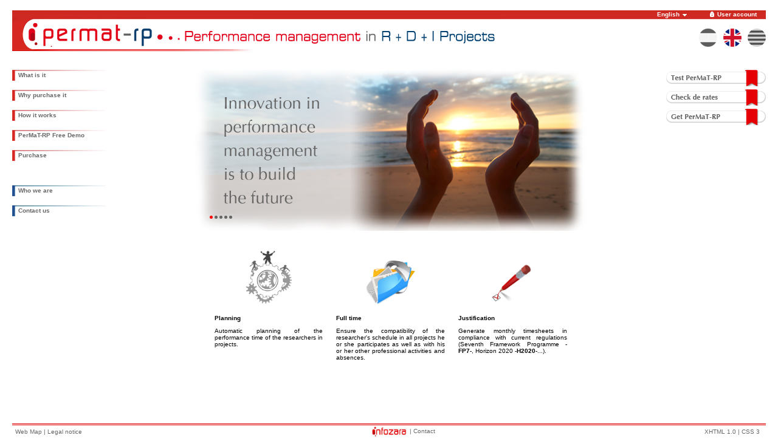

--- FILE ---
content_type: text/html;charset=ISO-8859-1
request_url: https://www.permatrp.com/webpermatrp/idioma.do;jsessionid=EEEE84ED925E65079FE76C8B8C8C99AA?metodo=cambiarIdioma&len=en
body_size: 30031
content:






    
<!DOCTYPE html PUBLIC "-//W3C//DTD XHTML 1.0 Transitional//EN" "http://www.w3.org/TR/xhtml1/DTD/xhtml1-transitional.dtd">
<html xmlns="http://www.w3.org/1999/xhtml" xml:lang="es" lang="es">
    <head>
        <meta http-equiv="Cache-Control" content="no-cache, no-store, must-revalidate"/> 
        <meta http-equiv="Pragma" content="no-cache"/> 
        <meta http-equiv="Content-Type" content="text/html; charset=iso-8859-1" />
        <!--<meta http-equiv="content-type" content="text/html; charset=utf-8"/>-->
        <meta name="Author" content="Infozara" />
        <meta http-equiv="X-UA-Compatible" content="IE=EmulateIE8" />

        
        <link rel="SHORTCUT ICON" href="imagenes/logoEmpresaNavegadorInfozara.gif" />
        
        <title>
                        
            
            PerMaT-RP Performance management
        </title>

        
        
        <meta name="title" content="PerMaT-RP Performance management"/>
        <meta name="Description" lang="en" content="SaaS service for planning and control of hours worked, and its justification by timesheets (FP7, H2020), in projects"/>
        <meta name="Description" lang="es" content="Servicio SaaS para la planificación y control de horas trabajadas, y su justificación mediante timesheets (FP7, H2020), de proyectos"/>
        <meta name="keywords" lang="en" content="H2020, Horizon 2020, timesheet, timesheets, FP7, Seventh Framework Programme, performance management tool,performance,management,tool,research projects,project,planning,justification" />  <!--Para hablantes de ingles britanico-->
        <meta name="keywords" lang="es" content="H2020, Horizonte 2020, timesheet, timesheets, 7PM, FP7, Séptimo Programa Marco, herramienta gestion del desempeño,gestion,desempeño,proyectos de investigacion,proyectos,justificaciones,planificacion" />  <!--Para hablantes de espanol-->
        <meta name="distribution" content="global"/> 
        

        <link rel="Stylesheet" type="text/css" href="css/plantilla.css?2"/>          
        <link rel="Stylesheet" type="text/css" href="css/comunes.css?3"/>            
        <link rel="Stylesheet" type="text/css" href="css/mensajes.css?2"/>           
        <link rel="Stylesheet" type="text/css" href="css/apariencia.css?1"/>         
        <link rel="Stylesheet" type="text/css" href="css/publico/independientes/inicio.css?2"/>           
        <link rel="Stylesheet" type="text/css" href="css/vacio.css?1"/>   
        <link rel="Stylesheet" type="text/css" href="css/auxiliar.css?2"/>           
        

        <!--[if IE]>
        <link rel="Stylesheet" type="text/css" href="css/explorer.css?2"/>
        <![endif]-->

        
        




<script type='text/javascript' src='/webpermatrp/dwr/interface/CargaSimuladorCosteDWR.js'></script>
<script type='text/javascript' src='/webpermatrp/dwr/interface/CargaNoticiasDWR.js'></script>


<script type='text/javascript' src='/webpermatrp/dwr/engine.js'></script>
<script type='text/javascript' src='/webpermatrp/dwr/util.js'></script>                  
        

<link rel="Stylesheet" type="text/css" href="componentes/jQuery/css/jquery-ui-1.10.2.css"/>
<script type="text/javascript" src="componentes/jQuery/js/jquery-1.9.1.js"></script>
<script type="text/javascript" src="componentes/jQuery/js/jquery.ui.core.js"></script>
<script type="text/javascript" src="componentes/jQuery/js/jquery.ui.widget.js"></script>
<script type="text/javascript" src="componentes/jQuery/js/jquery.ui.mouse.js"></script>
<script type="text/javascript" src="componentes/jQuery/js/jquery.ui.position.js"></script>
<script type="text/javascript" src="componentes/jQuery/js/jquery.ui.menu.js"></script>
<script type="text/javascript" src="componentes/jQuery/js/plugins/jquery.maskedinput.js"></script>
<script type="text/javascript" src="componentes/jQuery/js/plugins/jquery.scrollTo.js"></script>
<script type="text/javascript" src="componentes/jQuery/js/plugins/jquery.topzindex.js"></script>

               
        
        


<script type="text/javascript" src="componentes/draggable/js/jquery.ui.draggable.js"></script>
<script type="text/javascript" src="componentes/draggable/js/inicializadorDraggable.js"></script>
            
                    
                  
                      
                  
        


<script type="text/javascript" src="componentes/infozara/js/infozara.detectarNavegador.js"></script>
<script type="text/javascript" src="componentes/infozara/js/infozara.placeholder.js"></script>
<script type="text/javascript" src="componentes/infozara/js/infozara.gestionarCampoNumeros.js"></script>
<script type="text/javascript" src="componentes/infozara/js/infozara.lightbox.js"></script>
<script type="text/javascript" src="componentes/infozara/js/infozara.fortalezaPassword.js"></script>             
        

<link rel="Stylesheet" type="text/css" href="componentes/carrusel/carrusel.css"/>
<script type="text/javascript" src="componentes/carrusel/carrusel.js"></script>
             
                   
        

        
        <script type='text/javascript' src='js/publico/noticias.js'></script>                 


                    
                      
        <script type="text/javascript" src="js/funciones.js"></script>             


        
         
        <script type="text/javascript">
            
                SEPARADOR_DECIMAL = '.';
                SEPARADOR_MILLARES = ',';
                FORMATO_FECHA_DATEPICKER = 'yy/mm/dd';
                FORMATO_FECHA = 'yyyy/MM/dd';
                ESTADO_VENTANA_MAXIMIZADA = "ventanaMaximizada";
        </script>

    </head>
    
    <body onunload="muestraCarga()" onload="gestionarScrollHTML();">

        

<div class="transparenteBarraCarga invisible" id="transparente"></div>
<div class="contenedorBarraCarga invisible " id="capa_cargando">
    <img src="imagenes/barra_progreso_web.gif" alt="" />
</div>                        
        











<script type='text/javascript'>
    $(document).ready(function() {
        iniciarPosicionesVentanaEmergenteMensaje("mensajeEmergente");
        $("#mensajeEmergente").removeClass("invisible");
    });
</script>                         
                            
        





<div id="capaPlantillaMensajeJavaScript" class="invisible">
    <div class="transparente" id="transparente2"></div>
    <div id="mensajeEmergentePlantillaMensajeJavaScript" class="caja_mensaje color_borde_modulo">
        <div id="drag" class="draggable cabecera_mensaje color_fondo_cabecera_general color_texto_titulo_cabecera_general">&nbsp;</div>

        <div id="contenedor_mensajeEmergentePlantillaMensajeJavaScript" class="contenedor_aviso">
            <div id="contenido_mensajeEmergentePlantillaMensajeJavaScript" class="contenido_aviso">
                <div id="capaTextoPlantillaMensaje" class="texto_mensaje color_texto_mensaje scroll_plantilla_mensajes">
                </div>
                <div class="contenedor_botones_mensaje">
                    
                    <div class="contenedorBotonesMensajeUnBoton invisible" id="contenedorBotonAceptarPlantillaMensaje">
                        <div class="floatIzquierda margenInferiorBotones">
                            <button class="boton color_borde_modulo color_texto_mensaje color_fondo_boton_general floatIzquierda" id="botonAceptarSoloPlantillaMensaje" value='Accept'>
                                Accept
                            </button>
                        </div>
                    </div>
                    
                    <div class="contenedorBotonesMensajeUnBoton invisible" id="contenedorBotonAceptarSalirAplicacionPlantillaMensaje">
                        <div class="floatIzquierda margenInferiorBotones">
                            <form action="abandonarAplicacion.do" method="post">
                                
                                <input type="submit" class="boton color_borde_modulo color_texto_mensaje color_fondo_boton_general floatIzquierda" id="botonAceptarSoloSalirAplicacionPlantillaMensaje" value="Accept"/>
                            </form>
                        </div>
                    </div>
                    
                    <div class="contenedorBotonesMensajeDosBotones floatIzquierda invisible" id="contenedorBotonAceptarCancelarPlantillaMensaje">
                        <div class="floatIzquierda">
                            <button class="boton color_borde_modulo color_texto_mensaje color_fondo_boton_general floatIzquierda" id="botonAceptarPlantillaMensaje" value='Accept'>
                                Accept
                            </button>
                        </div>
                        <div class="floatIzquierda">
                            <button class="boton color_borde_modulo color_texto_mensaje color_fondo_boton_general floatIzquierda" id="botonCancelarPlantillaMensaje"  value='Cancel'>
                                Cancel
                            </button>
                        </div>
                    </div>
                    
                    <div class="contenedorBotonesMensajeDosBotones floatIzquierda invisible" id="contenedorBotonSiNoPlantillaMensaje">
                        <div class="floatIzquierda">
                            <button class="boton color_borde_modulo color_texto_mensaje color_fondo_boton_general floatIzquierda" id="botonSiPlantillaMensaje" value='Yes'>
                                Yes
                            </button>
                        </div>
                        <div class="floatIzquierda">
                            <button class="boton color_borde_modulo color_texto_mensaje color_fondo_boton_general floatIzquierda" id="botonNoPlantillaMensaje" value='No'>
                                No
                            </button>
                        </div>
                    </div>
                    
                    <div class="contenedorBotonesMensajeDosBotones floatIzquierda invisible" id="contenedorBotonSiSalirAplicacionNoPlantillaMensaje">
                        <div class="floatIzquierda">
                            <form action="abandonarAplicacion.do" method="post">
                                
                                <input type="submit" class="boton color_borde_modulo color_texto_mensaje color_fondo_boton_general floatIzquierda" id="botonSiSalirAplicacionPlantillaMensaje" value="Yes"/>
                            </form>
                        </div>
                        <div class="floatIzquierda">
                            <button class="boton color_borde_modulo color_texto_mensaje color_fondo_boton_general floatIzquierda" id="botonNoSalirPlantillaMensaje" value='No'>
                                No
                            </button>
                        </div>
                    </div>
                </div>
            </div>
        </div>
    </div>
</div>        
            


        <div class="contenedorBody">
            <div class="contenedorCabecera">
                






<!-- .................... -->
<!--  PRINCIPIO CABECERA -->
<!-- .................... -->
<div id="cabecera">
    <div class="contenido_cabecera">

        <div class="logo_cabecera">
            <a href="plantillaBase.do?metodo=IrInicioPublico">
                
                
                    
                        
                            
                        
                        
                        
                    
                
                
                
                
                
                
                
                    <img src="imagenes/cabecera_en.png" alt="InfozaraPerMaTSaaS" class="margin_top_17px"/>
                
                
            </a>
            <div id="carrusel"></div>
        </div>



        <div  class="informacion_publica" style="top:18px">
            <a href="/webpermatrp/login.do;jsessionid=9DC7CF9653B99657698BBE1C423E0EBA?metodo=mostrarPantalla&#38;enlaceMenu=inicio" id="espacioCliente" class="cursorMano verdana10px margen_derecho_15px izq" onmouseover="cambiarColorIconoCandado(true)" onmouseout="cambiarColorIconoCandado(false)"><!--<img class="izq margen_izquierdo_10px" src="imagenes/candadoCerrado.jpg" alt="candado" />-->
                <span id="imagenCandado" class="iconoCandado"></span>
                <strong id="textoEspacioCliente">User account</strong></a>
        </div>



        
        
        <div class="menuIdioma colorTextoMenuIdioma margen_derecho_10px" onclick="mostrarOcultarMenuIdioma();" >
            
                
                    
                        <strong class="floatIzquierda">
                            <span id="textoIdioma" class="margen_derecho_5px verdana10px floatIzquierda" onmouseover="mostrarCambiarColorIdioma(true)" onmouseout="mostrarCambiarColorIdioma(false)">
                                English
                            </span>
                        </strong>
                    
                    
                    
                
            
            
            <span id="iconoFlechaIdioma" class="iconoFlechaIdiomaBlanca floatIzquierda" onmouseover="mostrarCambiarColorIdioma(true)" onmouseout="mostrarCambiarColorIdioma(false)">
            </span>
        </div>
        <div id="botonIdiomaExtendido" class="botonIdiomaExtendido">
            
                
                    
                    
                        <a href="/webpermatrp/idioma.do;jsessionid=9DC7CF9653B99657698BBE1C423E0EBA?metodo=cambiarIdioma&amp;len=es" class="cursorMano verdana10px margen_derecho_15px floatIzquierda colorTextoMenuIdioma"><strong>
                                <span class="margen_izquierdo_10px">
                                    Espa&#241;ol
                                </span>
                            </strong></a>
                        <a href="/webpermatrp/idioma.do;jsessionid=9DC7CF9653B99657698BBE1C423E0EBA?metodo=cambiarIdioma&amp;len=ca" class="cursorMano verdana10px margen_derecho_15px floatIzquierda colorTextoMenuIdioma"><strong>
                                <span class="margen_izquierdo_10px">
                                    Catal&#224;
                                </span>
                            </strong></a>
                    
                    
                
            
        </div>
        
        

        <div class="banderasIdioma">
        
                
                    
                    
                        <a href="/webpermatrp/idioma.do;jsessionid=9DC7CF9653B99657698BBE1C423E0EBA?metodo=cambiarIdioma&amp;len=es" class="cursorMano verdana10px  floatIzquierda colorTextoMenuIdioma"><img id="banderaES" src="imagenes/ESbyn30.png" alt="ES" class="margen_derecho_10px floatIzquierda" onmouseover="cambiarAcolor('banderaES');" onmouseout="cambiarAgris('banderaES')"/></a>
                            <img id="banderaEN" src="imagenes/EN30.png" alt="EN" class="margen_derecho_10px floatIzquierda"/>
                        <a href="/webpermatrp/idioma.do;jsessionid=9DC7CF9653B99657698BBE1C423E0EBA?metodo=cambiarIdioma&amp;len=ca" class="cursorMano verdana10px  floatIzquierda colorTextoMenuIdioma"><img id="banderaCA" src="imagenes/CAbyn30.png" alt="CA" class="floatIzquierda" onmouseover="cambiarAcolor('banderaCA');" onmouseout="cambiarAgris('banderaCA')"/></a>
                    
                    
                
            
        </div>
    </div>
</div>
<!-- .................... -->
<!--  FIN CABECERA -->
<!-- .................... -->

<script type="text/javascript">

    function cambiarAgris(id){
        if(id=='banderaES'){
            document.getElementById(id).src="imagenes/ESbyn30.png";
        }  if(id=='banderaEN'){
            document.getElementById(id).src="imagenes/ENbyn30.png";
        } if(id=='banderaCA'){
            document.getElementById(id).src="imagenes/CAbyn30.png";
        }
    }
    function cambiarAcolor(id){
        if(id=='banderaES'){
            document.getElementById(id).src="imagenes/ES30.png";
        } if(id=='banderaEN'){
            document.getElementById(id).src="imagenes/EN30.png";
        } if(id=='banderaCA'){
            document.getElementById(id).src="imagenes/CA30.png";
        }
    }
</script>    
            </div>
            <div id="contenedorMenuIzda" class="contenedorMenuIzda">
                





<script type="text/javascript">
    $(document).ready(function(){ // Script del Navegador
        //PerMaT-RP
        if (false){
            if (false){
                muestraOcultaCapa('contenidoPerMaT');
            }
            //Servicios
            if (false){
                muestraOcultaCapa('contenidoServicio');
            }
            //Como se contrata
            if (false){
                muestraOcultaCapa('contenidoOtrosServicios');
            }            
            //Condiciones contratación
            if (false){
                muestraOcultaCapa('contenidoCondicionesContratacion');
            }            
        } else if (false){
            if (false){
                muestraOcultaCapa('contenidoPruebaPerMaT');
            } 
        }
    });
</script>


<div id="menu_izq">
    <div class="contenido_menu_iqda">
        
        <div id="menuSinNoticias" class="izq anchura_100porcentaje">                       
            
            <div class="imagenMenu  cursorMano">
                
                    
                    
                        <a class="textoImagenLateral negrita anchura_100porcentaje" href="perMaT-RP.do?enlaceMenu=perMaT-RP">
                            What is it
                        </a>
                    
                
            </div>            
            

            
            <div class="imagenMenu margin_top_15px">
                
                    
                    
                        <a class="textoImagenLateral negrita anchura_100porcentaje" href="servicio.do?enlaceMenu=servicio">
                            Why purchase it
                        </a>
                    
                
            </div>            
            

            
            <div class="imagenMenu margin_top_15px">
                
                    
                    
                        <a class="textoImagenLateral negrita anchura_100porcentaje" href="otrosServicios.do?enlaceMenu=otrosServicios">
                            How it works
                        </a>
                    
                
            </div>            
            

            
            <div class="imagenMenu margin_top_15px">
                
                    
                    
                        <a class="textoImagenLateral negrita anchura_100porcentaje" href="pruebaPerMaTRP.do?enlaceMenu=pruebaPerMaTRP">
                            PerMaT-RP Free Demo
                        </a>
                    
                
            </div>            
            

            
            <div class="imagenMenu margin_top_15px">
                
                    
                    
                        <a class="textoImagenLateral negrita anchura_100porcentaje" href="costeServicio.do?enlaceMenu=costeServicio">
                            Purchase
                        </a>
                    
                
            </div>            
            

            
            <div class="imagenMenuAzul margin_top_40px">
                
                    
                    
                        <a class="textoImagenLateral negrita anchura_100porcentaje" href="quienesSomos.do?enlaceMenu=quienesSomos">
                            Who we are
                        </a>
                    
                
            </div>
            
            
            
            <div class="imagenMenuAzul margin_top_15px">
                
                    
                    
                        <a class="textoImagenLateral negrita" href="contacto.do?metodo=mostrarPantalla&#38;enlaceMenu=contacto">
                            Contact us
                        </a>
                    
                
            </div>
            
            
        </div>
        

        

        
        
            
                
    </div>
</div>   
            </div>
            <div id="contenedorContenido" class="contenedorContenido">
                








<h1 class="invisible">&nbsp;</h1>







<div id="contenidoCarruselHome" class="invisible">
    <ul id="diapos" style="list-style-type:none; top:25px" class="tamanyoCarruselHome">

         
    
        
            
                
            
            
            
        
    
    
    

        
        
        
            <li class="floatIzquierda alturaAnchuraAutoImportant"><img id="carrusel1" src="imagenes/carrusel/1000x408/ImagenCarruselPmtRp1000x408_1en.jpg" alt="Performance management innovation" width="100%" class="floatIzquierda" /></li>
            <li class="floatIzquierda alturaAnchuraAutoImportant"><img id="carrusel2" src="imagenes/carrusel/1000x408/ImagenCarruselPmtRp1000x408_2en.jpg" alt="Sustainability support" width="100%" class="floatIzquierda" /></li>
            <li class="floatIzquierda alturaAnchuraAutoImportant"><img id="carrusel3" src="imagenes/carrusel/1000x408/ImagenCarruselPmtRp1000x408_3en.jpg" alt="Free from management tasks" width="100%" class="floatIzquierda" /></li>
            <li class="floatIzquierda alturaAnchuraAutoImportant"><img id="carrusel4" src="imagenes/carrusel/1000x408/ImagenCarruselPmtRp1000x408_4en.jpg" alt="Total time control" width="100%" class="floatIzquierda" /></li>
            <li class="floatIzquierda alturaAnchuraAutoImportant"><img id="carrusel5" src="imagenes/carrusel/1000x408/ImagenCarruselPmtRp1000x408_5en.jpg" alt="Modify schedule replans" width="100%" class="floatIzquierda" /></li>
        
        
    </ul>

    <div class="izq" style="margin-left: 4%; margin-right: 3%; margin-top:7%;">
        

        <div class="izq anchura_100porcentaje">
            <table width="100%">
                <tr align="center">
                    <td class="anchura_33porcentaje">
                        <a href="perMaT-RP.do?enlaceMenu=perMaT-RP">
                            <img width="80" src="imagenes/engranajes.jpg" alt="Time planning"/>
                        </a>
                    </td>
                    <td class="anchura_33porcentaje">
                        <a href="perMaT-RP.do?enlaceMenu=perMaT-RP">
                            <img class="margin_top_20px" width="80" src="imagenes/carpeta.jpg" alt="Full time of activities"/>
                        </a>
                    </td>
                    <td class="anchura_33porcentaje">
                        <a href="perMaT-RP.do?enlaceMenu=perMaT-RP">
                            <img class="margin_top_15px" width="80" src="imagenes/lapiz.jpg" alt="Justification by timesheets"/>
                        </a>
                    </td>
                </tr>
                <tr valign="top">
                    <td class="padding10px">
                        <div class="izq anchura_100porcentaje negrita">
                            Planning
                        </div>
                        <div class="izq anchura_100porcentaje text_align_justify margin_top_10px">
                            Automatic planning of the performance time of the researchers in projects.
                        </div>
                    </td>
                    <td class="padding10px">
                        <div class="izq anchura_100porcentaje negrita">
                            Full time
                        </div>
                        <div class="izq anchura_100porcentaje text_align_justify margin_top_10px">
                            Ensure the compatibility of the researcher's schedule in all projects he or she participates as well as with his or her other professional activities and absences.
                        </div>
                    </td>
                    <td class="padding10px">
                        <div class="izq anchura_100porcentaje negrita">
                            Justification
                        </div>
                        <div class="izq anchura_100porcentaje text_align_justify margin_top_10px">
                            Generate monthly timesheets in compliance with current regulations (Seventh Framework Programme -<strong>FP7</strong>-, Horizon 2020 -<strong>H2020</strong>-...).
                        </div>
                    </td>
                </tr>
            </table>
        </div>

    </div>
</div>

<script type="text/javascript">
    addLoadEvent(DP.inicio);
    addLoadEvent(calcularPieHome);

    $(window).bind('resize', function() {
        centrarCarrusel();
        permitirDesplazamientoNoticias();
        calcularPieHome();
    });
</script>  
            </div>
            <div id="contenedorMenuDcha" class="contenedorMenuDcha">
                





<div id="menu_dcha" class="dcha gris_letra verdana11px" style="height: 100%"> <!-- inicialmente está invisible. Dentro del js de carrusel, se pone visible y se calcula su altura
                                            para que la imagen de la web de bienvenida este alineada con el carrusel  -->
    

    
    
        
            
                
            
            
            
        
    
    
    


    
    

    
    <div class="dcha">
        
        
        
            <a href="pruebaPerMaTRP.do?enlaceMenu=pruebaPerMaTRP" class="dcha bannerPruebePermat_en" onmouseover="$(this).removeClass('bannerPruebePermat_en').addClass('bannerPruebePermatSeleccionado_en')" onmouseout="$(this).removeClass('bannerPruebePermatSeleccionado_en').addClass('bannerPruebePermat_en')">
            </a>
        
        

        
        
        
            <a href="costeServicio.do?enlaceMenu=costeServicio" class="dcha margin_top_5px bannerConozcaTarifas_en" onmouseover="$(this).removeClass('bannerConozcaTarifas_en').addClass('bannerConozcaTarifasSeleccionado_en')" onmouseout="$(this).removeClass('bannerConozcaTarifasSeleccionado_en').addClass('bannerConozcaTarifas_en')">
            </a>
        
        

        
        
        
            <a href="contacto.do?metodo=mostrarPantalla&#38;enlaceMenu=contacto" class="dcha margin_top_5px bannerContratePermat_en" onmouseover="$(this).removeClass('bannerContratePermat_en').addClass('bannerContratePermatSeleccionado_en')" onmouseout="$(this).removeClass('bannerContratePermatSeleccionado_en').addClass('bannerContratePermat_en')">
            </a>
        
        
    </div>

    

    
    
    
</div>
 
                
            </div>
            <div id="contenedorPie" class="contenedorPie">
                






<!-- .................... -->
<!--  PRINCIPIO PIE -->
<!-- .................... -->

<div id="pie">

    <div class="izq anchura_100porcentaje relative">
        
        <div class="iqda verdana10px paddingIzda5px paddingTop5px">
            
                
                
                    <a href="mapaWeb.do?enlaceMenu=mapaWeb">Web Map</a>
                
            
            <span class="gris_letra">|</span>
            
                
                
                    <a href="avisoLegal.do?enlaceMenu=avisoLegal">Legal notice</a>
                
            
        </div>


        
        <div class="pie_centrado verdana10px">
            
                <a href="https://www.infozara.es/WebInfozara/?len=en" target="_blank" class="negrita rojoclaro"><img src="imagenes/logoInfozara.jpg" alt="logoInfozara" height="18" class="paddingTop1px"/></a>
            
            
            
            <span class="absolute paddingTop4px">
                <span class="gris_letra paddingIzda5px">|</span>
                <span class="paddingTop5px">
                    <a href="contacto.do?metodo=mostrarPantalla&#38;enlaceMenu=contacto">Contact</a>
                </span>
            </span>
        </div>


        
        <span class="dcha text_align_right verdana10px paddingTop5px paddingDcha10px">
            <!-- Este Script es para capturar la url actual y así
            Validar Nivel Triple-A de Conformidad -->
            <!--<script type="text/javascript">
                TITLE_VALIDAR_TRIPLE_A='Validate Triple-A level of conformity';
                setWaiTag();
            </script>
            <span class="gris_letra">|</span>-->

            <script type="text/javascript">
                TITLE_VALIDAR_XHTML='Validate XHTML of the page';
                setXhtmlTag();
            </script>
            
            

            
            <span class="gris_letra">|</span>
            <script type="text/javascript">
                TITLE_VALIDAR_CSS='Validate CSS of the page';
                setCssTag();
            </script>
            
        </span>

    </div>
</div>

<!-- .................... -->
<!--  FIN PIE -->
<!-- .................... -->

  
            </div>
        </div>

         
         

        <script type="text/javascript">
            FIN_SESION = "Working session is finished. Then you will be redirected to the homepage.";

            $(document).ready(function(){
                //<![CDATA[
                /*Si no existe menu_dcha o menu_banner_dcha, el contenedorContenido llega hasta el final*/
                if ($("#menu_dcha").val() == null && $("#menu_banner_dcha").val() == null){
                    $("#contenedorContenido").css("right", "20px");
                }
                //]]>
            });
        </script>

    </body>

</html>


--- FILE ---
content_type: text/css
request_url: https://www.permatrp.com/webpermatrp/css/plantilla.css?2
body_size: 12196
content:
/*Estilos base de la aplicaciÃ³n. AquÃ­ estarÃ¡n
los estilos relativos a las partes que se repiten
en toda la aplicaciÃ³n (plantilla base de los tiles)
y NO CAMBIAN en ningÃºn momento.
Por ejemplo: cabecera, pie, menÃº...*/


/*********************ESTILOS GLOBALES***********************/
html, body {	 /*Redefinicion en explorer.css*/
              margin:0;
              padding:0;
              font-family:verdana;
              font-size:10px;
              background-color: #ffffff;
              min-width:999px;
              min-height:615px;
              /*min-width:989px \0/;
              *min-width:989px;*/
}
html {
    overflow:auto; /*Evita que se vea scroll en Explorer cuando no es necesario*/
}
a{
    text-decoration:none; 
}
a img { 
    border:none;
}
p{
    margin:0;
    padding:0;
}
/********************* CONTENEDORES DE PLANTILLA*******************/

.contenedorBody{
    position: relative;
    top: 0px;
    left: 0px;
    height: 100%;
    width: 100%;
    min-height: 615px; /* tiene que ser lo mismo que se define en html, body */

    /* pagina centrada en pantallas de mas de 1366 pixeles de anchura */
    max-width: 1366px;
    margin: 0 auto;
}

.contenedorCabecera{
    float: left;
    position: absolute;
    background: none repeat scroll 0pt 0pt rgb(255, 255, 255);
    left: 0;
    height: 90px;
    width: 100%;
    z-index: 4;
}

.contenedorMenuIzda{
    left: 0;
    top: 90px;
    bottom: 30px;
    position: absolute;
    overflow: hidden;
    float: left;
    width: 200px;
    z-index: 1;
}

.contenedorContenido{
    left: 200px;
    right: 200px;
    top: 90px;
    bottom: 23px;
    position: absolute;
    /*overflow-y: hidden;*/
    z-index: 1;
    float: left;
}

.contenedorMenuDcha{
    right: 20px;
    top: 90px;
    bottom: 30px;
    position: absolute;
    /*overflow: hidden;*/
    float: left;
    width: 180px;
    /*min-height: 450px;
    height: 80%;*/
}

.contenedorPie{
    bottom: 0;
    position: absolute;
    background: none repeat scroll 0pt 0pt white;
    bottom: 0pt;
    font-size: 0.8em;
    float: left;
    height: 25px;
    width: 100%;
}

/***********************************CABECERAS***********************************/
#cabecera {
    background: none repeat scroll 0 0 #FFFFFF;
    /*height: 120px;*/height: 90px;
    left: 0;
    position: relative;
    top: 0;
    width: 100%;
    z-index: 1;
}

#subcabecera {
    background: #FFFFFF;
    /*background:pink ;*/
    height: 25px;
    width: 100%;
    top: 120px;
    left: 0;
    position: fixed;
    z-index:1;
}

.contenido_cabecera{

    background: url("../imagenes/fondoPrivado.jpg") repeat-x scroll 0 0 transparent;
    /*height: 105px;*/ height: 90px;
    left: 20px;
    right: 20px;
    position: absolute;

}

.opcionesEntorno{
    float:left;
    /*cursor:pointer;*/
    height:20px;
    /*padding-right: 6px;*/
    margin-top:5px;
    width:100%;

}

#opcionesEntornoIcono {
    background:url("../imagenes/soporteIconos.png") no-repeat scroll -134px -79px transparent;
    position:relative;
    width: 11px;
    height: 12px;
}

.menu_cabecera {
    /*height:24px;*/
    position:absolute;
    right: 0px;
    font-size: 10px;
    width: 110px;

}

.lblOpciones{
    margin-top:6px;
    float:left;

}

#navAccountInfo {
    list-style-type:none;
    position:absolute;
    right:0px;
    margin-top:15px;
    height:auto;
    z-index:1001;
    cursor:default;

}


#navAccountInfo li {
    list-style-type:none;
    cursor:pointer;
}

#opcionesEntorno ul#navAccountInfo li.clearfix {

}

.fondoBanderaMain{
    background-repeat: no-repeat;
    padding-left: 15px;
}
.fondoBandera{
    background-repeat: no-repeat;
    padding-left: 21px;
}

.fondoBanderaCat {
    background-image: url("../imagenes/banderaCatalana.gif");
}

.fondoBanderaIng {
    background-image: url("../imagenes/banderaInglesa.gif");
}

.fondoBanderaCas {
    background-image: url("../imagenes/banderaEspanola.gif");
}

.itemIdiomaFirst {
    padding-top:7px;
}

.itemIdioma {
    padding-top:10px;
}

/**********************Aqui acaba la cabecera**************************/


/************************ESTILOS DEL MENU LATERAL****************************/

#menu_izq {
    float: left;
    left: 20px;
    right: 10px;
    position: absolute;
    top: 25px;
    /*width: 99%;*/
    overflow: hidden; /* corta el menu si es demasiado largo */
    height: 94%;
}

#menu_dcha{
    /*float: left;*/
    /*height: 245px;*/
    position: relative;
    /*right: 0;*/
    /*top: 25px;*/
    top: 25px;
    margin-left: 15px;
    /*width: 99%;*/
}

#menu_dcha ul{
    text-align: left;
    list-style-type: none;
    margin: 0;
    padding: 0;
    padding-top: 1.1em;/*1.9*/
    padding-left:1.2em;/*0.9*/

}

#menu_dcha li{
    font-size: 11px;
    list-style-type: none;
    margin-top: 0;
    margin-bottom: 0.5em;
    padding-top: 0;
    line-height: 1.1em;
}

#menu_izq ul{
    list-style-type: none;
    margin: 0;
    padding: 1.1em 1.2em 0 0;
    position: relative;
    text-align: right;
    top: 0;
}

#menu_izq li{
    font-size: 11px;
    line-height: 1.1em;
    list-style-type: none;
    margin-bottom: 0.5em;
    margin-top: 0;
    padding-top: 0;
    position: relative;
    top: 0;
}

.contenido_menu_iqda{
    float: left;
    height: 100%;
    /*margin-right: 15px;*/
    /*padding-bottom: 10px;*/
    position: relative;
    top: 0;
    width: 99%;

}

.rayas_verticales{
    border-right: 3px double #A0A0A2;
    float: left;
    position: relative;
    width: 99%;
}

.contenedorMenuDchaNoticias{
    float: left;
    position: relative;
    width: 100%;
    height: 100%;
    /*min-height: 290px;*/
}
.lineaNoticiasDegradado{
    margin-top: 4px; /* en explorer sin margin-top: */
    width: 100%;
    float: left;
    background-color: white;
}

.imagen_menu_iqda{
    padding-bottom:10px;
    position:absolute;
    bottom:25px;

}

.capaImagenTelefono{
    bottom: 0px;
    margin-left: 25px;
    height: 30%;
    width: 79%;
}
.imagenTelefono{
    bottom: 0px;
    position: absolute;
    width: 80%;
}

/**************** AQUÃ ACABA EL MENÃš LATERAL ***************************/

/********************************* CONTENIDOS**************************/
.contenido{
    width: 82%; /*la anchura debe ser un poco menor para compensar el borde lateral*/
    height: 69%;
    float: right;
    position:relative;
    margin-right: 3px;
    padding-bottom:30px;
    background-color: #FFFFFF;
    top:114px;
    z-index:0;
}

#contenido {
    float: left;
    /*height: 100%;*/
    /*position: relative;*/
    /*top: 25px;*/
    width: 99%;
    z-index: 0;
}

#contenido_inicio {
    float: left;
    /*height: 94%;*/
    position: relative;
    top: 25px;
    width: 100%;
    z-index: 0;
}

#texto_contenido { /*Redefinicion en explorer.css*/
   bottom: 0;
   float: left;
   margin-left: 2%;
   overflow-y: auto;
   padding-top:20px;
   /**overflow-x:hidden;*/
   position: absolute;
   top: 91px;
   width: 98%;
}

.texto_contenido_sin_subtitulo { /*Redefinicion en explorer.css*/
   top: 65px !important;
}



#texto_contenido a{
    color:#cc3300;
}

#texto_contenido a:hover{
    color:#cc3300;
    text-decoration: underline;
}

#texto_contenido_inicio {
    /*width: 100%;*/
    position: relative;
    overflow:hidden; /*overflow-x:hidden; overflow-y: auto;*/
    height: 100%;
    min-width: 600px;
    max-width: 800px;
}


#cabecera_contenido {
    float: left;
    /*height: 70px;*/
    left: 2%;
    position: absolute;
    top: 25px;
    width: 98%;
    z-index: 4;
}

#cabecera_contenido_sin_menu_derecha {
    float: left;
    /*height: 40px;*/
    left: 2%;
    position: relative;
    width: 98%;
    z-index: 4;
}

.textoContenidoEspecialGris{
    color: #808080;
    font-size: 13px;
    font-weight: bold;
}

#menu_banner_dcha{
    position: relative;
    top: 25px;
    margin-left: 15px;
    float: left;
}

.contenido_banner_menu_dcha {
    width: 100%;
    padding-bottom: 10px;
    padding-top: 30%;
}
.contenido_banner_menu_dcha_un_boton {
    width: 100%;
    padding-bottom: 10px;
    padding-top: 40px;
}

/**************************PIE DE PAGINA***********************/

#pie {
    background: none repeat scroll 0 0 white;
    border-top: 3px double #E50005;
    font-size: 0.8em;
    height: 20px;
    position: absolute;
    bottom: 0;
    left: 20px;
    right: 20px;
    z-index: 3;
}

.pie_contenido{
    left:0;
    background-color:#fff;
    position:absolute;
    height:0px;
    width: 100%;
    bottom:23px;
    z-index:3;
    border-top: 3px double #e50005 ;

}

.pie_centrado{
    float: left;
    position: absolute;
    left: 300px;
    right: 300px;
    text-align: center;
    font-size: 10px;
}

.logosRedesSocialesPie{
    right: 0;
    bottom: 25px;
    width: 180px;
    height: 30px;
    position: absolute;
    background: white;
    padding-top: 15px;
    z-index: 3;
}

/*****  FIN DE ESTILOS DEL PIE  *************************************************************************/


.capaLineaBotonesSuperior {
    border-style: solid;
    border-width: 1px;
    height: 15px;
    margin-left: 15px;
    margin-right: 15px;
    margin-top: -1px;
}

.contenedorBotonMensajeSuperior {
    height: 19px;
    margin-right: 12px;
    margin-top: 6px;
    padding-left: 5px;
    position: relative;
}


/** Idioma cabecera **/
.menuIdioma {
    font-size: 0.7em;
    position: absolute;
    top: 18px;
    right: 120px;
    cursor: pointer;
}
.accesoMenuIdioma {
    top: 10px;
    font-size: 0.7em;
    cursor: pointer;
    float: left;
    margin-top: 2px;
    width: 70px;
}
.colorTextoMenuIdioma {
    /*color: rgb(143, 196, 241);*/
    color: #FFFFFF !important;
}
.botonIdiomaExtendido{
    display:none;
    background-color: #CE2923;
    color: #FFFFFF;
    top: 31px;
    font-size: 0.7em;
    position: absolute;
    right: 130px;
    height: 40px;
    line-height: 20px;
    width: 65px;
}
.botonIdiomaExtendido a:hover{
    color: #BEBEBE !important;
}

.banderasIdioma{
    top: 47px;
    position: absolute;
    right: 0px;
    height: 30px;
    line-height: 20px;
    width: 110px;
}
/** FIN Idioma cabecera **/

input[type=text] {
    border: 1px solid #7F9DB9 !important;
}
textarea {
    border: 1px solid #7F9DB9 !important;
}
input[type=password] {
    border: 1px solid #7F9DB9 !important;
}

select {
    border: 1px solid #7F9DB9 !important;
    height: 18px !important;
}
select optgroup {
/*    color: #cccccc;*/
}

select option {
/*    color: #000032;*/
}

[readonly="readonly"]
{
    background-color: #FFFFFF !important;
    color:#7D7C76 !important;
    border: 1px solid #7F9DB9 !important;
}

input[type=text][disabled], input[type=password][disabled] {
    /* Estilos para los campos disabled */
    color:#7D7C76 !important;
    background-color: #F2F2F0 !important;
    border: 1px solid #7F9DB9 !important;
}

select[disabled] {
    /* Estilos para los campos disabled */
/*    color:#7D7C76 !important;
    background-color: #F2F2F0 !important;
    border: 1px solid #C0BFB5 !important;*/
    color:#7D7C76 !important;
    background-color: #FFFFFF !important;
    border: 1px solid #7F9DB9 !important;
}

input[type=radio][disabled] {
    background-color: #FFFFFF !important;
    border: 0px !important;
}

input[type=checkbox][disabled] {
    background-color: transparent !important;
    border: 1px !important;
    /* *border: 0px !important; ie7 */
}

/*input[type=submit], input[type=reset], input[type=button] {
    filter:chroma(color=#000000);
}*/

::-ms-clear {/* Quita el icono "clear" en los input de IE10 */
    display: none;
}

--- FILE ---
content_type: text/css
request_url: https://www.permatrp.com/webpermatrp/css/comunes.css?3
body_size: 24714
content:
/*
    Author     : AntonioL
    Description:
        Hoja de estilos que definen elementos comunes repetidos por toda la aplicaciÃ³n pero que
        no forman parte directa de la estructura base de la plantilla.
        Son los que, generalmente, se ubican dentro de la capa 'contenido'.
        Por ejemplo:
            - Cabeceras de pantallas, contenedores de elementos, botones...

        Esta hoja de estilos forma parte de la plantilla y NO DEBE modificarse.
*/

/* NOTA PLANTILLA:
    - Salvo excepciones en estilos propios de la plantilla, los nombres de los
      estilos deben empezar en minÃºscula y hacer la separaciÃ³n de tÃ©rminos
      empezando cada palabra con mayuscula, por ejemplo: esteEsElNombreDelEstilo */



/*Estilos Estructurales*/
body, html{
    border: 0;
    margin: 0;
    padding: 0;
    font-family: Verdana, Arial, "Frutiger-Light", Helvetica, sans-serif;
    height:100%;

}

a{
    text-decoration:none;
    color:#666666;
}
a:hover{
    text-decoration:none;
    color:#cc3300;
}
a:link{
    text-decoration:none;
}

p{
    text-align:justify;
    margin:0;
}


h1{
    font-size: 18px;
    margin-top: 0px;
    margin-bottom: 0px;
    font-weight: bold;
    color: #e50005;
}
h1 .subH1{
    font-size: 14px;
    color: rgb(0, 65, 113);
    margin-top: 5px;
}

h2{
    /*font-size: 1em;
      color: #008ec5;
    */
    font-size: 13px;
    color: #e50005;
    margin-top: 0;

    margin-bottom: 0;
    padding-bottom: 0;
    border-bottom: 0;
}

img{
    border: 0;
    padding: 0;
    margin: 0;
    border-style: none;
}

.acronym { border: none; }

.izq{ float: left;}
.dcha{float: right;}


.base{
    padding-bottom:80px;
}

.titulo_cabecera_contenido{
    background-color: #ffffff;
    border-bottom: 1px solid #dcdcdc;
    /*height:40px;*/
}

.titulo_cabecera_contenido_contacto{
    background-color: #ffffff;
    border-bottom: 1px solid #ececec;
    height:25px;
    width:95%;
}

.displaynone{
    display:none;
}


/*aviso legal*/
.contenido_info{
    background-color: #ffffff;
    margin-top:12px;
    padding:20px;
    text-align:justify;
    z-index:0;

}

.titulo_parrafo_grande{
    color: #CC0000;
    font-size:12px;
}

/*I estilos contenidos */

/*.separacion_muy_grande{
    margin-top:20px;
}

.separacion_grande{
    margin-top:10px;//-8
    //background-color:#f1cde6;
}

.separacion_mediana{
    margin-top:5px;
}

.separacion_pequena{
    margin-top:2px;//-13
    //background-color:#ece9d8;
}
*/

.separacion_muy_grande{
    margin-top:25px;
}

.separacion_grande{
    margin-top:15px;
}

.separacion_mediana{
    margin-top:10px;
}

.separacion_pequena{
    margin-top:2px;
}

.parrafo{
    color:#000032;
    font-size:11px;
    /*line-height:15px;*/
    line-height:17px;
    font-family: Verdana,Arial,Helvetica,sans-serif;
}



/*.cuadro_texto, .cuadroTextoEnriquecido{
    margin-top: 3px;
    margin-left: 5px;
}
*/

.cuadro_texto, .cuadroTextoEnriquecido { /*Redefinicion en explorer.css*/
    height: 14px;
    margin-left: 5px;
    margin-top: 2px;
    padding-bottom: 1px;
    padding-top: 1px;    
}

.lista_desplegable, .lista_desplegable_multiple { /*Redefinicion en explorer.css*/
    margin-left: 5px;
    margin-top: 2px;
    right: auto;
}

.lista_desplegable { /*Redefinicion en explorer.css*/
    height: 18px !important; /*Mozilla Firefox*/    
    height: 20px; /*IE6*/
}

.radio_elemento { /*Redefinicion en explorer.css*/
    float: left;
    margin-left: 5px;
    margin-right: 3px;
    margin-top: 4px;    
}

.etiqueta_radio_elemento { /*Redefinicion en explorer.css*/
    float: left;
    margin-top: 5px;
    margin-left: 1px;
}

.checkbox_elemento { /*Redefinicion en explorer.css*/
    float: left;
    margin: 3px;    
}

.etiqueta_checkbox_elemento {
    float: left;
    margin-top: 3px;
    margin-left: 2px;
}

.fuente_controles_formulario {
    font-family: Verdana;
    font-size: 11px;
}

/*F estilos contenidos */

/*I cabeceras de los contenidos*/

.paddingTopCabecera1Lineas{
    padding-top:35px;
}

.volver1Lineas{
    padding-top:65px;
    z-index:1;
    position:fixed;
    right:25%;
}
.alturaCabecera1Lineas{
    height:23px;
}
.titulo_cabecera_contenido_texto{
    background-color: #ffffff;
    border-bottom: 1px solid #ECECEC;
    /*height:80px;*/
}

/*F cabeceras de los contenidos*/

.contenidoScroll{
    height:320px;
    overflow:auto;
}

.altura{
    height:200px;

}

.borde_gris_abajo{
    border-bottom-style:solid;
    border-bottom-width:1px;
    border-bottom-color:#ECECEC;
}

.separacionDeContenido {
    border-bottom: 1px solid #ECECEC;
    height:30px;
}


.texto{
    font-size: 12px;
    text-align:justify;
    color:#505050;
}
.logo_cabecera{
    /*background: transparent;*/
    /*margin-top:10px;*/
    /*margin-left:50px;*/
}

.idioma_acceso{
    font-size: 0.7em;
    position: absolute;
    top: 38px;
    right: 50px;
}



.carrusel_menu_derecha{
    width:100%;
    position: absolute;
    bottom: 20%;
    text-align:center;
}


/*construccion*//*construccion*//*construccion*//*construccion*//*construccion*//*construccion*/
/*construccion*//*construccion*//*construccion*//*construccion*//*construccion*//*construccion*/
.contenedor_imagenes{
    position: absolute; /*Posicionamiento absoluto*/
    top: 50%; /*Desde arriba, colocar al 50% de la pantalla*//*estaba a 50*/
    left: 50%; /*Desde la izquierda, colocar al 50% de la pantalla*/
    height: 380px; /*Le ponemos el valor del alto*/
    width: 800px; /*Le ponemos el valor del ancho*/
    margin-top: -190px; /*Restamos la mitad de alto para centrarlo verticalmente*/
    margin-left: -400px; /*Restamos la mitad de ancho para centrarlo horizontalmente*/
    /* background-color: #FFFFff; Este es el kolor de fondo, para ke el ejemplo sea visible*/

}


.imagen_superior_contenido{
    text-align: center;
    background:  url('../imagenes/centro8.jpg') no-repeat ;
    background-position:center;
    clear: both;
}

.imagenes_inferior_contenido{
    height:110px;
    width:50%;
    /*background:red;*/
    padding-top:2%;
    font-size: 0.8em;
    color:#666666;
    text-align:center;
    z-index:0;
    /*vertical-align:middle;*/
}


.imagen_fondo_gris{
    background: url('../imagenes/fondoGris2.jpg')  no-repeat ;
    text-align:center;
    margin:0 auto 0 auto;
    /*vertical-align:middle;*/
    z-index:0;
    height:105px;
    width:360px;
    /*padding-top:10px;*/
}




.texto_imagen_superior_contenido{
    clear: both;
    position:relative;
    width:371px;
    height:86px;
    vertical-align:middle;
    text-align: center;
}




.textoImagenCentro{
    width:490px;
    /*height:186px;*/
    height:200px;
    margin:0 auto 0 auto;
    font-size: 1em;
    color:#666666;
    padding-top:65px;/*38*/
    padding-left:25px;
    padding-right:25px;
    font-weight:bold;
}


.botonComunicaciones{
    position:fixed;
    right:50px;
    bottom:100px;
    z-index:6;
}



.imagen_menu{
    position:fixed;
    left:60px;
    bottom:100px;
    /*width:100%;
    position:absolute;
    bottom: 30%;
    text-align:center;*/
}
.carrusel_noticias{
    position:fixed;
    right:1.5%;
    top:140px;
}

.carrusel_actualidad{
    position:fixed;
    right:1.5%;
    top:260px;
}



.linea_abajo{
    position:absolute;
    right:-20px;
    bottom:0px;
    z-index:-1;
    /*background:yellow;*/
    margin-bottom:20px;
}

/*............. CONTENIDO .............*/


.texto{
    background-color:#ffffff;

}

.rayaCentro{
    border-bottom: 1px solid #ececec;
}

.rojo{color: #CC3300;}
.rojoclaro{color:#e50005;}
.rojoOscuro{ color: rgb(175, 9, 23); }
.gris{color: #666666}
.grisClaro{color: #999999}
.azul{color: #004171; }
.verde{color: #59A566; }
.verdeGreen{color: green; }




.contenido_info{
    /* font-size: 13px;*/
    background-color: #ffffff;
    /*padding:20px;*/
    padding-top:40px;
    text-align:justify;
    z-index:0;
}






.tituloMenusLaterales{
    background-color: #ffffff;

    border-bottom: 1px solid #b9b9b9;
    width:80%;
    color: #214a9c;
    font-size: 13px;
    font-weight: normal;
    margin-left:10px;
    height:100%;

}

.tituloCabecera{/*textoCentro*/
                background-color: #ffffff;
                color: #cc3300;
                font-size: 13px;
                font-weight: normal;
}

.titulo_con_linea{/*titulo_cabecera_contenido*/
                  width:95%;
                  height:100%;
                  border-bottom: 1px solid #b9b9b9;
                  background-color: #ffffff;
                  margin:0 auto 0 auto;
}

.titulo_con_linea_sin_altura{/*titulo_cabecera_contenido*/
                             width:95%;
                             border-bottom: 1px solid #b9b9b9;
                             background-color: #ffffff;
                             margin:0 auto 0 auto;
}

.noticias{
    background-color: #ffffff;
    height:23%;
    padding-right:15px;

}


.actualidad{
    background-color: #ffffff;
    height:23%;
    padding-right:15px;


}
/*accesibilidad*/
/*.contenedor_noticias_actualidad{
height:65%;
overflow-y:auto;
padding:5px;
border-bottom: 1px solid #b9b9b9;
}*/






/*contenido*/

.linea_formulario_contacto{
    margin-bottom:15px;
    height:15px;
    clear:both;
    padding-right:15px;
}

.texto_formulario{
    width:40%;
    padding-top:4px;
    float:left;
}

.contenedor_campo_formulario_contacto{
    width:65%;
    z-index:0;
    float:right;
    padding-right:25px;
}

.campo_formulario{
    width:100%;
    /*border:1px #173F66 solid;*/
    font-family:Verdana, Arial, Helvetica, sans-serif;
    font-size:11px;
    z-index:2;

}

.campo_formulario_fecha{
    width:35%;
    /*border:1px #173F66 solid;*/
    font-family:Verdana, Arial, Helvetica, sans-serif;
    font-size:11px;

}

.imagen_cerrar_formulario{
    width:14px;
    height:14px;
    margin-right:1px;
    margin-top:-12px;
    float:right;
}


.menu_lateral_contacto {
    padding-top:18px;
    /*margin-left:8px;*/
    padding-left:80px;
    font-size:10px;
    z-index:12;
}


.bloque_texto  {
    min-height:100px;
    clear:both;
    margin-left:30px;
    margin-right:30px;

}
.linea_arriba{
    z-index:-100;
    width:55%;


}

/******************************/

.centro_arriba_iqda{
    width:60%;
    float:left;
}

.centrar{
    margin:0 auto 0 auto;
    width:90%;
}

.centro_arriba_dcha{
    width:40%;
    float:left;

}

.centro_abajo_iqda{
    width:22%;
    float:left;
}

.centro_abajo_centro{
    width:56%;
    float:left;

}

.centro_abajo_dcha{
    width:22%;
    float:right;

}

.textoCentro{
    width:490px;
    /*height:186px;*/
    height:200px;
    margin:0 auto 0 auto;
    font-size: 1em;
    color:#666666;
    padding-top:65px;/*38*/
    padding-left:25px;
    padding-right:25px;

    font-weight:bold;

}

.capa_inicio{
    /*width:100%;*/
    height:200px;

}

.imagen_menu_dcha{

    left:0px;
    position:absolute;
    height:100%;
}

img.imagen_menu_dcha{
    height:170px;
    top:10em;
    position:absolute;
    left:0px;

}
/****************************************/

.contenido_menu_izq{
    /*background-color:yellow;*/
    position:fixed;
    width:15%;
    height:100%;
    /*left:3%;*/

}


.imagen_menu_iqda{
    /*float:right;
    height:100%;
    margin-right:5px;*/
    margin-right:25px;
    right:0px;
    position:absolute;
}







.parrafo_inicio{

    margin-left:5%;
    text-align:justify;
    font-size:13px;
    font-family:Verdana, Arial, Helvetica, sans-serif;
}

.foto_inicio_arriba{
    float:right;
    margin:-20px 0px 0px 0px;
}
.foto_inicio_abajo{
    float:left;
    margin:10px 4% 30px 30px;
}

.foto_inicio_tfno{

    /*margin:0px 0px 20px 80px;*/
    position:absolute;
    float:right;
    /*bottom:25px;*/
    bottom:0px;
    margin-bottom:5.25%;
    /*margin-left:6%;*/
    right:6%;
    margin-left:3%;

}


.capa_foto{
    height:162px;
    width:154px;
    background:blue;
    float:right;
    margin-right:4%;
    bottom:0;
    position:relative;
}

/*listadoNoticias.jsp*/


.menu_izquierda_noticias{
    margin-top:0px;
    background-color:white;
    position: relative;
    max-height:100%;
    /*background-color: white;
    border-color: red;
    max-height: 100%;
    overflow: hidden !important;
    position: relative;
    z-index: 3;*/
}
.fechaNoticias {
    float: right;
    font-size: 9px;
    margin-top: 5px;
    text-align: right;
    width: 100%;
}

.cabecera_menu_izquierda{
    font-size: 10px;
    width:100%;
    /*height:100%;*/
    background:white;

}
.flechas{
    float:right;
    background:white;
}

.cabecera_titulo_anuncios{
    bottom:9px;
    position:absolute;

}


.linea_separacion{
    margin-bottom:2px;
    margin-left:2px;
}
.linea_separacion_final{
    bottom:24px;
    margin-left:2px;
}

#controlScroll ul{
    text-align: left;
    list-style-type: none;
    margin: 0;
    padding: 0;
    padding-left: 0.3em;
    margin-top:5px;
    margin-bottom:15px;



}

#idCabeceraNoticias{
    background: none repeat scroll 0 0 #FFFFFF;
    float: left;
    position: relative;
    width: 100%;
    z-index: 3;
}

#controlScroll li{
    font-size: 11px;
    list-style-type: none;
    margin-top: 7px;
    margin-bottom: 0.5em;
    padding-top: 0;
    line-height: 1.1em;
    text-align:justify;
}

#controlNoticiasScroll {
    position: relative;
    z-index: 2;
    float: left;
}

#controlNoticiasScroll ul{
    /*text-align: left;
    list-style-type: none;
    margin: 0;*/
    float: left;
    padding: 0;
    padding-left: 0.3em;
    /*margin-top:5px;
    margin-bottom:15px;*/
}

#controlNoticiasScroll li{
    font-size: 10px;
    list-style-type: none;
    margin-top: 7px;
    margin-bottom: 15px;
    padding-top: 0;
    line-height: 1.1em;
    text-align:justify;
}
.align_right {text-align: right;}

.capaContenedorNoticiasNovedades{
    width: 88%;
    padding-left: 5px;
    float: left;
}
.capa_scroll_noticias{
    position:relative;
    width:100%;
    /*padding-left:5px;*/
    /*height:140px;*/ height:100%;


}
.raya_fin_noticias{
    background-color: #ffffff;
    border-bottom: 1px solid #ececec;
    height:1px;
    bottom:24px;
    width:83%;
    margin-left:9%;

}


/*fin listadoNoticias.jsp*/

/*Acceso privado*/


.informacion_publica{
    font-size: 0.7em;
    position: absolute;
    top: 40px;
    right: 0px;
}


.text_align_left{
    text-align:left;
}
/*fin Acceso privado*/


/* Linea horizontal de submenÃº */
.encabezado_linea{
    background-color: #FFFFFF;
    border-bottom: 2px solid #DCDCDC;
    clear: both;
    height: 10px;
    margin-bottom: 20px;
    padding-top: 10px;
}
.texto_encabezado_linea{
    background-color: #FFFFFF;
    color: #51646B;
    font-size: 11px;
    font-weight: bold;
    left: 8px;
    margin-top: 3px;
    padding-left: 5px;
    padding-right: 5px;
    position: absolute;
}




.imagenMenuRectangulo {
    background-image: url("../imagenes/linea_menuRectangulo.jpg");
    background-repeat: no-repeat;
    float: left;
    /*margin-left: 35px;*/
    width: 100%;
    height:18px;
}
.imagenMenu {
    background-image: url("../imagenes/linea_menu.jpg");
    background-repeat: no-repeat;
    float: left;
    /*margin-left: 35px;*/
    width: 100%;
    height:18px;
}
.imagenMenuAzul {
    background-image: url("../imagenes/linea_menu_azul.jpg");
    background-repeat: no-repeat;
    float: left;
    /*margin-left: 35px;*/
    width: 100%;
    height:18px;
}
.imagenMenuRayaVertical {
    background-image: url("../imagenes/linea_menuRayaVertical.jpg");
    background-repeat: no-repeat;
    float: left;
    /*margin-left: 35px;*/
    width: 100%;
    height:18px;
}

.imagenMenuEnlacePaginaBienvenida {
    /*background-image: url("../imagenes/enlaceWebBienvenidaPERMATRP2.png");*/
    background-repeat: no-repeat;
    float: right;
    /*margin-left: 35px;*/
    width: 147px;
    height: 89px;
}

.textoImagenLateral {
    float: left;
    font-size: 10px;
    margin-top: 3px;
    margin-left: 10px;
}

.textoListadoLateral {
    float: left;
    font-size: 11px;
    margin-top: 2px;
    margin-left: 10px;
    width: 100%;
    color: #666666;
}
.imagenPuntoRojoMenu{
    left: 0;
    margin-top: 6px;
    position: absolute;
    background-image: url("../imagenes/iconoItemListaCuadradoRojo.png");
    background-repeat: no-repeat;
}

.imagenMenuSecundario {
    background: url("../imagenes/menu2_linea.jpg") repeat-y scroll 0 0 transparent;
}

/* Estilos utilizados para las tablas (para que tengan el formato de Infozara */
.conbordePersonalizadoInfozara {
    border-collapse:collapse;
}
table.conbordePersonalizadoInfozara th,
table.conbordePersonalizadoInfozara td {
    border-top: 1px solid #BFBFBF;
    border-bottom: 1px solid #BFBFBF;
}
.colorTituloTablaInfozara{
    color:#595959;
}
/* Fin estilos utilizados para las tablas */



/* ELEMENTOS DEL FORMULARIO */

.campo_formulario {
    width: 100%;
    margin-bottom: 10px;
    clear: both;
}

/*.etiqueta_formulario{
    float: left;
    background-repeat: no-repeat;
    background-position: top, left;
    padding-bottom: 10px;
    padding-top: 5px; 
    padding-left: 5px; 
    width: 160px;
    height: 8px;
    margin-top: 5px;
    font-size: 11px;
}
*/
.etiqueta_formulario {
    background-color: #F2F3F5;
    background-position: center top, left center;
    background-repeat: no-repeat;
    float: left;
    font-size: 11px;
    height: 8px;
    padding-bottom: 8px;
    padding-left: 5px;
    padding-top: 4px;
}



.contenedorEtiquetaFormulario{
    float: left;
    margin-right: 3px;
}

.etiquetaFormulario{
    background-color: #F2F3F5;
    background-position: center top, left center;
    background-repeat: no-repeat;
    float: left;
    font-size: 11px;
    height: 8px;
    padding-bottom: 8px;
    padding-left: 5px;
    padding-top: 4px;
}

.imagenEtiquetaFormulario{
    float: left;
    height: 10px;
    margin-left: 2px;
    margin-top: 0;
    padding-bottom: 10px;
    width: 10px;
}

.lineaSeparadora {
    background-color: #FFFFFF;
    border-bottom: 2px solid;
    clear: both;
    height: 10px;
    margin-bottom: 5px;
    padding-top: 10px;
    width: 100%;
}

.textoLineaSeparadora {
    background-color: #FFFFFF;
    color: #51646B;
    font-size: 11px;
    font-weight: bold;
    left: 35px;
    padding-left: 5px;
    padding-right: 5px;
    padding-top: 3px;
    position: absolute;
}

.transparenteBarraCarga { /*Este estilo hereda de .transparente, que stÃ¡ ubicado en mensajes.css*/
                          z-index :500;
}

.izq100 {
    float:left;
    width:100%;
}

.botonContacto{
    border: 1px solid;
    cursor: pointer;
    font-size: 12px;
    margin-left: 7px;
    padding-bottom: 4px;
    text-align: center;
    width: 130px;
    background-color: #E50005;
    color: #FFFFFF;
    height: 21px;
}


#espacioCliente{
    color: #FFFFFF !important;
}
.colorBEBEBE{
    color: #BEBEBE !important;
}
.iconoCandado {
    background:url("../imagenes/ui-icons_blanco_FFFFFF_256x240.png") no-repeat scroll -195px -99px transparent;
    /*margin-top:1px;*/
    margin-right:2px;
    position:relative;
    float:left;
    width: 12px;
    height: 14px;
}
.iconoCandadoGris {
    background:url("../imagenes/ui-icons_gris_BEBEBE_256x240.png") no-repeat scroll -195px -99px transparent !important;
}

.bannerContratePermat_es {
    background-image: url('../imagenes/banner/BannerContratePMT_es.png');
    background-repeat: no-repeat;
    width: 164px;
    height: 27px;
}
.bannerContratePermat_en {
    background-image: url('../imagenes/banner/BannerContratePMT_en.png');
    background-repeat: no-repeat;
    width: 164px;
    height: 27px;
}
.bannerContratePermat_ca {
    background-image: url('../imagenes/banner/BannerContratePMT_ca.png');
    background-repeat: no-repeat;
    width: 164px;
    height: 27px;
}

.bannerContratePermatSeleccionado_es {
    background-image: url('../imagenes/banner/BannerContrateSelecPMT_es.png');
    background-repeat: no-repeat;
    width: 164px;
    height: 27px;
}
.bannerContratePermatSeleccionado_en {
    background-image: url('../imagenes/banner/BannerContrateSelecPMT_en.png');
    background-repeat: no-repeat;
    width: 164px;
    height: 27px;
}
.bannerContratePermatSeleccionado_ca {
    background-image: url('../imagenes/banner/BannerContrateSelecPMT_ca.png');
    background-repeat: no-repeat;
    width: 164px;
    height: 27px;
}

.bannerConozcaTarifas_es {
    background-image: url('../imagenes/banner/BannerTarifasPMT_es.png');
    background-repeat: no-repeat;
    width: 164px;
    height: 27px;
}
.bannerConozcaTarifas_en {
    background-image: url('../imagenes/banner/BannerTarifasPMT_en.png');
    background-repeat: no-repeat;
    width: 164px;
    height: 27px;
}
.bannerConozcaTarifas_ca {
    background-image: url('../imagenes/banner/BannerTarifasPMT_ca.png');
    background-repeat: no-repeat;
    width: 164px;
    height: 27px;
}

.bannerConozcaTarifasSeleccionado_es {
    background-image: url('../imagenes/banner/BannerTarifasSelectPMT_es.png');
    background-repeat: no-repeat;
    width: 164px;
    height: 27px;
}
.bannerConozcaTarifasSeleccionado_en {
    background-image: url('../imagenes/banner/BannerTarifasSelectPMT_en.png');
    background-repeat: no-repeat;
    width: 164px;
    height: 27px;
}
.bannerConozcaTarifasSeleccionado_ca {
    background-image: url('../imagenes/banner/BannerTarifasSelectPMT_ca.png');
    background-repeat: no-repeat;
    width: 164px;
    height: 27px;
}

.bannerPruebePermat_es {
    background-image: url('../imagenes/banner/BannerPruebaPMT_es.png');
    background-repeat: no-repeat;
    width: 164px;
    height: 27px;
}
.bannerPruebePermat_en {
    background-image: url('../imagenes/banner/BannerPruebaPMT_en.png');
    background-repeat: no-repeat;
    width: 164px;
    height: 27px;
}
.bannerPruebePermat_ca {
    background-image: url('../imagenes/banner/BannerPruebaPMT_ca.png');
    background-repeat: no-repeat;
    width: 164px;
    height: 27px;
}

.bannerPruebePermatSeleccionado_es {
    background-image: url('../imagenes/banner/BannerPruebaSelecPMT_es.png');
    background-repeat: no-repeat;
    width: 164px;
    height: 27px;
}
.bannerPruebePermatSeleccionado_en {
    background-image: url('../imagenes/banner/BannerPruebaSelecPMT_en.png');
    background-repeat: no-repeat;
    width: 164px;
    height: 27px;
}
.bannerPruebePermatSeleccionado_ca {
    background-image: url('../imagenes/banner/BannerPruebaSelecPMT_ca.png');
    background-repeat: no-repeat;
    width: 164px;
    height: 27px;
}

.bannerSolicitudDemo_es {
    background-image: url('../imagenes/banner/BannerSolicitudDemoPMT_es.png');
    background-repeat: no-repeat;
    width: 215px;
    height: 27px;
}
.bannerSolicitudDemo_en {
    background-image: url('../imagenes/banner/BannerSolicitudDemoPMT_en.png');
    background-repeat: no-repeat;
    width: 215px;
    height: 27px;
}
.bannerSolicitudDemo_ca {
    background-image: url('../imagenes/banner/BannerSolicitudDemoPMT_ca.png');
    background-repeat: no-repeat;
    width: 215px;
    height: 27px;
}

.bannerSolicitudDemoSeleccionado_es {
    background-image: url('../imagenes/banner/BannerSolicitudDemoSelectPMT_es.png');
    background-repeat: no-repeat;
    width: 215px;
    height: 27px;
}
.bannerSolicitudDemoSeleccionado_en {
    background-image: url('../imagenes/banner/BannerSolicitudDemoSelectPMT_en.png');
    background-repeat: no-repeat;
    width: 215px;
    height: 27px;
}
.bannerSolicitudDemoSeleccionado_ca {
    background-image: url('../imagenes/banner/BannerSolicitudDemoSelectPMT_ca.png');
    background-repeat: no-repeat;
    width: 215px;
    height: 27px;
}

.iconoFlechaIdiomaBlanca {
    background-image: url('../imagenes/flechaIdiomaAbajoBlanca.png');    
    background-repeat: no-repeat;
    float: right;
    width: 7px;
    height: 4px;
    margin-top: 5px;
}

.iconoFlechaIdiomaGris {
    background-image: url('../imagenes/flechaIdiomaAbajoGris.png');
    background-repeat: no-repeat;
    float: right;
    width: 7px;
    height: 4px;
    margin-top: 5px;
}

.lineaSeparadoraFina {
    background-color: #FFFFFF;
    border-bottom: 1px solid;
    /* El color del borde hay que especificarlo aparte */
    clear: both;
    height: 10px;
    margin-bottom: 15px;
    padding-top: 10px;
    width: 100%;
}

.textoLineaSeparadora, .textoLineaSeparadoraRelativa, .textoLineaSeparadoraStatica {
    background-color: #FFFFFF;
    color: #51646B;
    font-size: 11px;
    font-weight: bold;
    left: 35px;
    padding-left: 5px;
    padding-right: 5px;
    padding-top: 3px;
    position: absolute;
    float : left;
}

.textoLineaSeparadoraRelativa {
    left: 21px;
    position: relative;
}

.textoLineaSeparadoraStatica {
    margin-left: 21px;
    position: static;
}

--- FILE ---
content_type: text/css
request_url: https://www.permatrp.com/webpermatrp/css/mensajes.css?2
body_size: 11154
content:
/*
Author     : AntonioL
Description:
Hoja de estilos para mensajes y pantallas emergentes.

Esta hoja de estilos forma parte de la plantilla y NO DEBE modificarse.
*/

/* NOTA PLANTILLA:
- Salvo excepciones en estilos propios de la plantilla, los nombres de los
estilos deben empezar en minÃºscula y hacer la separaciÃ³n de tÃ©rminos
empezando cada palabra con mayuscula, por ejemplo: esteEsElNombreDelEstilo */


/**** LOGIN ****************************************************************/

.color_texto_titulo_emergente{ color:#ffffff; }


.contenedorBarraCarga{
    position: fixed;
     top:50%;
    left:47%;
    z-index:1205;
}
/****************************************************************************************/
/****** Estilos capa transparente para bloquear la pantalla al mostrar un emergente *****/
/****************************************************************************************/
.transparente, .transparenteDoble, .transparenteTriple, .transparenteBarraCarga{     /* Redefinicion en explorer.css */
    /* transparenteBarraCarga estÃ¡ declarado en el fichero comunes.css */
    position :fixed !important;
    position: absolute;
    width :100%;
    height :100%;
    background-color :#ffffff;
    -moz-opacity :0.75;
    opacity :0.50;
    top:0px;
    left:0px;
}
.transparente{
    z-index :200; /*Este valor debe ser igual al del emergente sobre el que se superpone*/
}
.transparenteDoble{
    z-index :150; /*Este valor debe ser igual al del emergente sobre el que se superpone*/
}
.transparenteTriple{
    z-index :170; /*Este valor debe ser igual al del emergente sobre el que se superpone*/
}
/****************************************************************************************/
/**** FIN estilos capa transparente para bloquear la pantalla al mostrar un emergente ***/
/****************************************************************************************/



.botonMaximizar, .botonMinimizar { /* Este estilo se sobrescribe en el CSS del mÃ³dulo correspondiente para cambiar la imagen de la maximizar/minimizar */
    background-position: center center;
    background-repeat: no-repeat;
    cursor: pointer;
    float: right;
    height: 10px;
    margin-right: 3px;
    width: 10px;
    z-index: 152;
}
.botonMaximizar { /* Sobrescribe al estilo de mensajes.css */
               background-image: url(../imagenes/iconoMaximizarVentana.png);
               /* Imagen en blanco: background-image: url(../imagenes/iconoCerrarVentanaBlanco.png); */
}

.botonMinimizar { /* Sobrescribe al estilo de mensajes.css */
               /*background-image: url(../../imagenes/iconoMinimizarVentana.png);*/
               background-image: url(../imagenes/iconoRestaurarVentana.png);
               /* Imagen en blanco: background-image: url(../imagenes/iconoCerrarVentanaBlanco.png); */
}
.ventanaMaximizada{
    left: 0 !important;
    top: 0 !important;
    margin: 0 !important;
    width: 100% !important;
    max-width: 100% !important;
    height: 100% !important;
    max-height: 100% !important;
    position: fixed !important;
}

.contenidoVentanaMaximizada {
    max-height: 100% !important;
    max-width: 100% !important;
}

/*.caja_mensaje {
    background-color: #FFFFFF;
    border-style: solid;
    border-top: 0 solid;
    border-width: 0 1px 1px;
    color: #E50005;
    font-family: verdana;
    font-size: 11px;
    left: 36%;
    top: 16%;
    position: absolute !important;
    text-decoration: none;
    width: 340px;
    z-index: 300;
}*/

.caja_mensaje {
    position :fixed;
    text-decoration: none;
    font-family: verdana;
    font-size: 11px;
    color: #000000;
    border-width: 1px;
    border-top: 0px;
    border-style: solid;
    background-color: #ffffff;
    z-index: 300;
    width: 350px;
    float: left;
    box-shadow: 0 0 8px 1px #999999;
}
.caja_mensaje_error {
    background-color: #FFFFFF;
    border-style: solid;
    border-top: 0 solid;
    border-width: 0 1px 1px;
    color: #E50005;
    font-family: verdana;
    font-size: 11px;
    left: 38%;
    top: 23%;
    position: absolute !important;
    text-decoration: none;
    width: 350px;
    z-index: 302;
}
.cabecera_mensaje { /* Redefinicion en explorer.css */
    width: 99.8%;
    padding: 2px;
    padding-right: 0px;
    font-weight: 700;
}


.texto_mensaje {
    width: 91%;
    padding: 2px;
    padding-right: 0px;
    margin-top: 40px;
    margin-bottom: 40px;
    margin-left:15px;
    text-align: center;
}
.texto_mensaje_comprimido {
    width: 91%;
    padding: 2px;
    padding-right: 0px;
    margin-top: 10px;
    margin-bottom: 10px;
    margin-left:16px;
    /*text-align: center;*/
}
.texto_mensaje_ampliado {
    width: 96.5%;
    padding: 2px;
    padding-right: 10px;
    margin-top: 30px;
    margin-bottom: 15px;
    height:300px;
    overflow:auto;
}
.texto_mensaje_ampliado2 {
    width: 96.5%;
    padding: 2px;
    padding-right: 10px;
    margin-top: 30px;
    margin-bottom: 15px;
    text-align: center;
    height:200px;
    overflow:auto;
}
.lista_errores{
    margin-left: 25px;
    text-align:justify;
    padding-right:9px;
}
/*.lista_errores{ /* Estilo para la lista de errores de un mensaje*/
/*    margin-left: 12px; !important;
    *margin-left: 0px; !important;
    text-align:justify;
    padding-right:9px;
}*/

.cabecera_formulario {
    height:15px;

    padding-top:1px;
    padding-bottom:1px;

    color: #ffffff;
    background-color:#E50005;
    /*border-width: 1px;
    border-style: solid;
    background-color:#ffffff;*/
}

.cabecera_formulario_fases {
    height:15px;
    padding-top:1px;
    padding-bottom:1px;
    padding-right:15px;
    padding-left:15px;

    color: #ffffff;
    background-color:#E50005;
}


.boton_formulario {
    border:none;

    background-color:#E50005;

    color:#FFFFFF;
    font-size:10px;

    padding-top:2px;
    padding-bottom:2px;

    width:70px;
    cursor:pointer;

}

.boton_administrar {
    border:none;
    background-color:#ffffff;
    font-family:Verdana, Arial, Helvetica, sans-serif;
    font-size:10px;
    color:#666666;
    cursor: pointer;
    padding-left: 2px;
    padding-right: 2px;

}
.boton_administrar:hover {
    border:none;
    background-color:#ffffff;
    font-family:Verdana, Arial, Helvetica, sans-serif;
    font-size:10px;
    color:#FF8148;
}

.contenedor_boton_formulario_mensajes{
    width:70px;
}


.contenedor_campo_formulario_mensajes{
    width:50%;
    float:right;
}

.linea_formulario{
    margin:15px;
    height:15px;
    clear:both;
}

.lineaFormularioSinAltura{
    /*  margin:15px; leyre*/
    margin:15px;
    clear:both;
}

.linea_formulario_botones{

    height:15px;
    clear:both;
}

.campo_formulario_mensajes{
    width:96%;
    /*border:1px #173F66 solid;*/
    font-family:Verdana, Arial, Helvetica, sans-serif;
    font-size:11px;

}

.color_texto_etiqueta_error { color: #FF0000; }

.letra_advertencia{
    padding-left:22px;
    /*padding-top:15px;*/
    height:15px;
}


/*AÃ±adido para inscripciÃ³n*/


.ul_lista_errores{
    margin-left: -23px;
}

.boton_pantalla_completa{
    bottom:13px;
    left:50%;
    position:absolute;
}

/*.contenedorBotonesMensajeUnBoton, .contenedorBotonesMensajeDosBotones{
    height: 19px;
    padding-bottom: 7px;

}*/

.contenedorBotonesMensajeUnBoton{ margin-left: 124px; }
.contenedorBotonesMensajeDosBotones{ margin-left: 73px; }
.contenedorBotonesMensajeDosBotonesSalir{ margin-left: 80px; }
.contenedorBotonesMensajeTresBotones{ margin-left: 52px; }

.margenInferiorBotones{
    padding-bottom: 10px !important;
}

.draggable {
    cursor: move;
}
.contenedor_modulo {
    float: left;
    height: 100%;
    color: black;
    width: 100%;
    height: 382px;
    overflow-y: auto;
    position: relative;
}
.contenedor_mensaje {
    /*border: 1px solid #E50005;*/
    clear: both;
    margin: 1px;
    overflow: auto;
    padding-bottom: 19px;
    padding-left: 14px;
    padding-right: 15px;
    position: relative;
}

.contenedor_modulo_acceso {
    float: left;
    height: 100%;
    width: 100%;
    overflow-y: auto;
    position: relative;
}
.contenedor_modulo2_coste {
    float: left;
    height: 100%;
    color: black;
    width: 100%;
    overflow-y: auto;
    position: relative;
}
.contenedor_modulo2_facturacion {
    float: left;
    height: 100%;
    color: black;
    width: 100%;
    overflow-y: auto;
    position: relative;
}
.contenido_modulo { /* Redefinicion en explorer.css */
    position :relative;
    width: 100%;
    /**width: 97%;*/
    min-width: 620px;
}

.contenido_modulo_acceso {
    position :relative;
    width: 100%;
    min-width: 320px;
}
.contenido_modulo2 {
    position :relative;
    width: 100%;
}
.capaMaximizada{
    left: 0 !important;
    top: 0 !important;
    margin: 0 !important;
    width: 100% !important;
}

.botonPointer{
    cursor:pointer;
}
.botonHelp{
    cursor:help;
}

.bordeBlanco {
    border: 1px solid #FFFFFF;
}

/*************************************zona de auxiliares de las emergentes*************************/
.margen_izquierdo_60pxExplorer{ /*Redefinicion en explorer.css*/
    margin-left:60px;
    /**margin-left:47px;*/
    }

.margen_izquierdo_105pxExplorer{ /*Redefinicion en explorer.css*/
    margin-left:105px;
    /**margin-left:90px;*/
}
.margen_izquierdo_botonesAcceso{ /*Redefinicion en explorer.css*/
    margin-left:26%;
    /**margin-left:21%;*/
}

.altura_87_porcent{
    height:87% !important;
}
.altura100porcentajeImportant{
    height:100%  !important;
}

.cabeceraMensajeTitulo {
    width: 97.2%;
}

.botonCerrar, .botonCerrarAyuda {
    /* Este estilo se sobrescribe en el CSS del mÃ³dulo correspondiente para cambiar la imagen de la 'X' */
    float: right;
    margin-right: 7px;
    margin-top: -10px;
    height: 10px;
    width: 10px;
    z-index: 152;
    background-position: center;
    background-repeat: no-repeat;
    cursor: pointer;
}


/***********************************************************/
/******* Estilos mensajes informativos de emergentes *******/
/***********************************************************/
.contenedorTextoCamposObligatorios{ /* Redefinicion en explorer.css */
    clear: both;
    margin-bottom: 10px;
    margin-left: 12px;
    font-size: 9px;
    text-align: justify;
}

.contenedorExistenErrores{
    display: none; /* Por defecto, el contenedor estÃ¡ oculto */
    margin-top: 20px;
    margin-bottom: 10px;
    margin-left: 16px;
    margin-right: 12px;
    padding: 6px;
    text-align: justify;
    background-color: #F2F3F5;
}
/***********************************************************/
/***** FIN estilos mensajes informativos de emergentes *****/
/***********************************************************/



.contenedor_aviso { /* Redefinicion en explorer.css */
    position: relative;
    clear: both;
    padding-right: 15px;
    padding-left: 14px;
    padding-bottom: 19px;
    margin: 1px;
    border: 1px solid #D3D3D3;
    overflow: auto;
    height: auto;
}

.contenido_aviso {
    position: relative;
    float: left;
    top: 0px;
    left: 0px;
    margin: 0px;
    padding: 0px;
    padding-top: 10px;
    height: auto;
    width:100%;
}

--- FILE ---
content_type: text/css
request_url: https://www.permatrp.com/webpermatrp/css/apariencia.css?1
body_size: 3320
content:
/*
    Author     : AntonioL
    Description:
        Hoja de estilos relativos a la apariencia de la aplicaciÃ³n.
        Incluir aquÃ­ los estilos de apariencia que se repiten frecuentemente en varias zonas de la aplicaciÃ³n.
        Por ejemplo:
            - Estilos de de texto (fuentes, tamaÃ±os, colores...), apariencia de enlaces (a, a:hover...)...
            - Colores de bordes y fondos, colores de texto de tÃ­tulos...

        Esta hoja de estilos forma parte de la plantilla y NO DEBE modificarse.
*/

/* NOTA PLANTILLA:
    - Salvo excepciones en estilos propios de la plantilla, los nombres de los
      estilos deben empezar en minÃºscula y hacer la separaciÃ³n de tÃ©rminos
      empezando cada palabra con mayuscula, por ejemplo: esteEsElNombreDelEstilo */

.boton{
    cursor: pointer;
    font-size: 11px;
    text-align: center;
    border: 1px;
    border-style: solid;
    padding-bottom: 1px;
    padding-top: 1px;
    padding-left: 5px;
    padding-right: 5px;
    margin-left: 7px;
    width: 75px;
}

.color_texto_principal{ color: #5987D2; }
.color_texto_principal_deshabilitado{ color: #AFBBD0; }

.color_texto_etiqueta_formulario { color: #51646b; }

.color_texto_enlace_objeto_negocio a { color: #dc870e; }
.color_texto_enlace_objeto_negocio a:hover { /*color: #0606B5;*/ }

.color_texto_titulo_cabecera_general { color: #ffffff; }

.color_texto_boton { color: #51646b; }

.colorTextoCabeceraDeshabilitado {color: #E3E3E3;}
.colorTextoCabecera { color: #FFFFFF; }

.color_texto_menu a { color: #51646b; }
.color_texto_menu a:hover { /*color: #3398CC;*/ }
.color_texto_menu { color: #51646b; } /*afccd8 ul li*/
.color_texto_menu_deshabilitado { color: #A8ADB4; } /*gris */

.color_texto_etiqueta_estado_publicado{	color: #00CC33;}
.color_texto_etiqueta_estado_borrador{ color: #FF0000; }
.color_texto_etiqueta_estado_prepublicado{ color: #FF9933; }
.color_texto_etiqueta_estado_borrador_prepublicado{ color: #FF9933; }


.textoAviso{ color:red; }
.color_texto_rojo {
    color: #ff0000;
}

.color_texto_mensaje { color: #51646b; }

.colorTextoPie{ color :#FFFFFF; }
.colorTextoPieDeshabilitado{color: #E3E3E3; }


.imagenEtiquetaFormularioAmarilla{ background-image: url(../imagenes/antenaAmarilla.gif); }
.imagenEtiquetaFormularioRoja{ background-image: url(../imagenes/antenaRoja.png); }
.imagenEtiquetaFormularioRosa{ background-image: url(../imagenes/antenaRosa.gif); }
.imagenEtiquetaFormularioNaranja{ background-image: url(../imagenes/antenaNaranja.gif); }
.imagenEtiquetaFormularioVerde{ background-image: url(../imagenes/antenaVerde.gif); }
.imagenEtiquetaFormularioAzulClaro{ background-image: url(../imagenes/antenaAzulClaro.gif); }



.textoNegrita { font-weight:bold; }

.cursorMano {cursor: pointer;}
.cursorAyuda {cursor: help;}



.color_fondo_principal{ background-color: #5987D2; }

.colorFondoSubcabecera{ background-color: #5987D2; }

.color_borde_principal{ border-color: #5987D2; }
.color_borde_principal_deshabilitado{ border-color: #AFBBD0; }

.color_fondo_cabecera_general{ background-color : #E50005; }

.color_fondo_boton_general{ background-color : #FCF2F1; }

.color_fondo_titulo_menu{ background-color: #F1F4F9; }

.color_borde_general {border-color: #E50005;}


--- FILE ---
content_type: text/css
request_url: https://www.permatrp.com/webpermatrp/css/publico/independientes/inicio.css?2
body_size: 2546
content:
/* 
    Document   : inicio
    Created on : 21-sep-2011, 18:19:04
    Author     : AlbertoA
    Description:
        Estilos de la pÃ¡gina inicial
*/

/* 
   TODO customize this sample style
   Syntax recommendation http://www.w3.org/TR/REC-CSS2/
*/

root { 
    display: block;
}


.slogan1{
    border-left: 1px solid;
    border-bottom: 1px solid;
    border-color: #CECECE;
    padding-bottom: 12px;
    width: 170px;
    padding-top: 10px;
    font-size: 13px;
    margin-left: 8%;
    float:left;
}

.slogan2{
    border-left: 1px solid;
    border-bottom: 1px solid;
    border-color: #CECECE;
    padding-bottom: 12px;
    width: 170px;
    padding-top: 10px;
    font-size: 13px;
    margin-left: 8%;
}
.slogan3{
    border-left: 1px solid;
    border-bottom: 1px solid;
    border-color: #CECECE;
    padding-bottom: 3px;
    width: 170px;
    padding-top: 3px;
    font-size: 13px;
    margin-right: 9%;
}

.slogan4{
    border-right: 1px solid;
    border-bottom: 1px solid;
    border-color: #CECECE;
    padding-bottom: 22px;
    width: 170px;
    padding-top: 21px;
    font-size: 13px;
    margin-left: 14%;
        float:left;
}
.slogan5{
    border-right: 1px solid;
    border-bottom: 1px solid;
    border-color: #CECECE;
    padding-bottom: 3px;
    width: 170px;
    padding-top: 3px;
    font-size: 13px;
    margin-left: 8%;
    float:left;
}
.slogan6{
    border-right: 1px solid;
    border-bottom: 1px solid;
    border-color: #CECECE;
    padding-bottom: 3px;
    width: 190px;
    padding-top: 3px;
    font-size: 13px;
    margin-left: 8%;

}

.interes1{
    /*redefinicion en explorer.css*/
    border-right: 1px solid;
    border-bottom: 1px solid;
    border-color: #CECECE;
    padding-bottom: 12px;
    width: 170px;
    padding-top: 10px;
    font-size: 13px;
    margin-left: 8%;
    float:left;
   
}

.interes2{
    border-right: 1px solid;
    border-bottom: 1px solid;
    border-color: #CECECE;
    padding-bottom: 12px;
    width: 170px;
    padding-top: 10px;
    font-size: 13px;
    margin-left: 8%;
}

.interes3{
    /*redefinicion en explorer.css*/
    border-right: 1px solid;
    border-bottom: 1px solid;
    border-color: #CECECE;
    padding-bottom: 12px;
    width: 170px;
    padding-top: 10px;
    font-size: 13px;
    margin-left: 8%;
    float:left;
   
}

.tamanyoCarruselHome {
    float: left;
    width: 100% !important;
}

#contenidoCarruselHome{
    float:left;
    width:80%;
    min-width:600px;
    max-width:650px;
    position:relative;
}

.padding10px {
    padding: 10px;
}


--- FILE ---
content_type: text/css
request_url: https://www.permatrp.com/webpermatrp/css/vacio.css?1
body_size: 261
content:
/* 
    Document   : vacio
    Created on : 19-ene-2012, 10:00:01
    Description:
        Purpose of the stylesheet follows.
*/

/* 
   TODO customize this sample style
   Syntax recommendation http://www.w3.org/TR/REC-CSS2/
*/

root { 
    display: block;
}



--- FILE ---
content_type: text/css
request_url: https://www.permatrp.com/webpermatrp/css/auxiliar.css?2
body_size: 14143
content:
/*
    Author     : AntonioL
    Description:
        Hoja de estilos auxiliar. Contiene estilos utilizados de forma puntual para pulir algÃºn
        otro ya existente y ahorrar cÃ³digo duplicado.

        Esta hoja de estilos forma parte de la plantilla y NO DEBE modificarse.
*/

/* NOTA PLANTILLA:
    - Salvo excepciones en estilos propios de la plantilla, los nombres de los
      estilos deben empezar en minÃºscula y hacer la separaciÃ³n de tÃ©rminos
      empezando cada palabra con mayuscula, por ejemplo: esteEsElNombreDelEstilo */

/* NOTA PLANTILLA:  Normas de declaraciÃ³n de estilos:
                    - Medidas en pixeles: <medida><valor>px
                            Por ejemplo  anchura10px | altura10px
                    - Medidas porcentaje: <medida><valor>porcentaje
                            Por ejemplo  anchura10porcentaje | altura10porcentaje
*/



.color_808080{color:#808080;}
.color_000032{color:#000032;}/*00 00 50*/
.color_000032_important{color:#000032 !important;}/*00 00 50*/
.color_F0000{color:#FF0000;} /* rojo usado en las tablas de Infozara */
.gris_letra {color:#666666;}
.gris_medio {color:#999999;}
.gris_claro {color:#aaaaaa;}

.color_negro {color:#000000;}
.color_rojo {color:red}
.grisClaro {background:#F4F4F5;}

.subrayado{ text-decoration: underline }
.subrayadoImportant{ text-decoration: underline !important }

.scrollAuto{overflow:auto;}
.cursorMano{cursor:pointer;}
.alineacion_centro{text-align:center;}
.alineacion_izquierda{text-align:left;}


.borde_gris{
    border-style:solid;
    border-width:1px;
    border-color:#ECECEC;
}


.absolute{position:absolute;}
.relative{position:relative;}
.fixed{position:fixed;}
.fixedImportant{
    position:fixed !important;
}
.sinScroll{overflow:hidden;}

.iqda{float:left;}
.floatIzquierda{float:left;}
.floatDerecha{float:right;}
.dcha{float: right;}
.clear_ambos{clear:both;}
.clear_none{clear:none;}

.margin_15px{
    margin:15px;
}

.left_0px{ left:0px; }
.left_100px{ left:100px; }
.left_220px{ left:220px; }
.left_275px{ left:275px; }
.right_0px{ right:0px; }
.right_10px{ right:10px; }
.bottom_0px { bottom:0px; }

.margin_top_0px_Important{ margin-top:0px !important;}

.margin_top_-25px{ margin-top:-25px;}
.margin_top_-15px{ margin-top:-15px;}
.margin_top_-5px{ margin-top:-5px;}
.margin_top_-2px{ margin-top:-2px;}
.margin_top_-1px{ margin-top:-1px;}
.margin_top_0px{ margin-top:0px;}
.margin_top_1px{ margin-top:1px;}
.margin_top_2px{ margin-top:2px;}
.margin_top_3px{ margin-top:3px;}
.margin_top_5px{ margin-top:5px;}
.margin_top_7px{ margin-top:7px;}
.margin_top_10px{ margin-top:10px;}
.margin_top_12px{ margin-top:12px;}
.margin_top_15px{ margin-top:15px;}
.margin_top_17px{ margin-top:17px;}
.margin_top_18px{ margin-top:18px;}
.margin_top_20px{ margin-top:20px;}
.margin_top_25px{ margin-top:25px;}
.margin_top_30px{ margin-top:30px;}
.margin_top_35px{ margin-top:35px;}
.margin_top_40px{ margin-top:40px;}
.margin_top_50px{ margin-top:50px;}
.margin_top_55px{ margin-top:55px;}
.margin_top_65px{ margin-top: 65px;}
.margin_top_80px{ margin-top: 80px;}

.margin_top_7porcentaje{ margin-top:7%;}
.margin_top_8Porcentaje{ margin-top:8%;}
.margin_top_10porcentaje{ margin-top:10%;}

.margen_inferior_0px{margin-bottom:0px;}
.margen_inferior_5px{margin-bottom:5px;}
.margen_inferior_6px{margin-bottom:6px;}
.margen_inferior_10px{margin-bottom:10px;}
.margen_inferior_15px{margin-bottom:15px;}
.margen_inferior_20px{margin-bottom:20px;}
.margen_inferior_30px{margin-bottom:30px;}
.margen_inferior_45px{margin-bottom:45px;}

/*.margen_inferior_20pxIE{
    *margin-bottom:20px;
    margin-bottom:20px\0/;
}
*/

.margen_izquierdo_-2px{margin-left:-2px;}
.margen_izquierdo_-3px{margin-left:-3px;}
.margen_izquierdo_0px { margin-left:0px; }
.margen_izquierdo_2px{margin-left:2px;}
.margen_izquierdo_5px { margin-left:5px; }
.margen_izquierdo_6px { margin-left:6px; }
.margen_izquierdo_8px { margin-left:8px; }
.margen_izquierdo_10px { margin-left:10px; }
.margen_izquierdo_15px { margin-left:15px; }
.margen_izquierdo_17px { margin-left:17px; }
.margen_izquierdo_20px { margin-left:20px; }
.margen_izquierdo_21px { margin-left:20px; }
.margen_izquierdo_25px { margin-left:25px; }
.margen_izquierdo_30px { margin-left:30px; }
.margen_izquierdo_35px { margin-left:35px; }
.margen_izquierdo_40px { margin-left:40px; }
.margen_izquierdo_45px { margin-left:45px; }
.margen_izquierdo_49px { margin-left:49px; }
.margen_izquierdo_50px { margin-left:50px; }
.margen_izquierdo_55px{margin-left:55px;}
.margen_izquierdo_60px{margin-left:60px;}
.margen_izquierdo_65px{margin-left:65px;}
.margen_izquierdo_75px{margin-left:75px;}
.margen_izquierdo_85px{margin-left:85px;}
.margen_izquierdo_95px{margin-left:95px;}
.margen_izquierdo_100px{margin-left:100px;}
.margen_izquierdo_105px{margin-left:105px;}
.margen_izquierdo_107px{margin-left:107px;}
.margen_izquierdo_126px{margin-left:126px;}
.margen_izquierdo_140px{margin-left:140px;}
.margen_izquierdo_160px{margin-left:160px; }
.margen_izquierdo_285px{margin-left:285px; }


.margen_izquierdo_06porcentaje{ margin-left:0.6%; }
.margen_izquierdo_07porcentaje{ margin-left:0.7%; }
.margen_izquierdo_08porcentaje{ margin-left:0.8%; }
.margen_izquierdo_1porcentaje{ margin-left:1%; }
.margen_izquierdo_2porcentaje{ margin-left:2%; }
.margen_izquierdo_3porcentaje{ margin-left:3%; }
.margen_izquierdo_5porcentaje{ margin-left:5%; }
.margen_izquierdo_6porcentaje{ margin-left:6%; }
.margen_izquierdo_8porcentaje{margin-left:8%;}
.margen_izquierdo_9porcentaje{margin-left:9%;}
.margen_izquierdo_10porcentaje{margin-left:10%;}
.margen_izquierdo_26porcentaje{margin-left:26%;}
.margen_izquierdo_31porcentaje{margin-left:31%;}
.margen_izquierdo_38porcentaje{margin-left:38%;}
.margen_izquierdo_41porcentaje{margin-left:41%;}


.margen_derecho_0px { margin-right:0px; }
.margen_derecho_1px { margin-right:1px; }
.margen_derecho_2px { margin-right:2px; }
.margen_derecho_4px { margin-right:4px; }
.margen_derecho_5px { margin-right:5px; }
.margen_derecho_10px { margin-right:10px; }
.margen_derecho_15px { margin-right:15px; }
.margen_derecho_20px { margin-right:20px; }
.margen_derecho_30px { margin-right:30px; }

.text_align_center{ text-align:center;}
.text_align_right{ text-align:right;}
.text_align_justify{ text-align:justify;}

.vertical_align_middle{vertical-align:middle;}
.vertical_align_top{vertical-align:top;}

.paddingIzda5px{padding-left:5px;}
.paddingIzda10px{padding-left:10px;}
.paddingIzda15px{padding-left:15px;}
.paddingIqda20px{padding-left:20px;}
.paddingIzda25px{padding-left:25px;}
.paddingIzda30px{padding-left:30px;}
.paddingIzda40px{padding-left:40px;}
.paddingIzda60px{padding-left:60px;}
.paddingIzda20porcentaje{
    padding-left:20%;
}
.paddingDcha8px{padding-right:8px;}
.paddingDcha10px{padding-right:10px;}
.paddingDcha15px{padding-right:15px;}
.paddingDcha10px{padding-right:10px;}
.paddingDcha20px{padding-right:20px;}

.paddingTop1px{padding-top:1px;}
.paddingTop2px{padding-top:2px;}
.paddingTop3px{padding-top:3px;}
.paddingTop4px{padding-top:4px;}
.paddingTop5px{padding-top:5px;}
.paddingTop7px{padding-top:7px;}
.paddingTop10px{padding-top:10px;}
.paddingTop15px{padding-top:15px;}
.paddingTop20px{padding-top:20px;}
.paddingTop40px{padding-top:40px;}
.paddingTop30px{padding-top:30px;}

.padding5pxImportant{
    padding:5px !important;
}

.anchura_1porcentaje { width:1%; }
.anchura_5porcentaje { width:5%; }
.anchura_16porcentaje { width:16%; }
.anchura_18porcentaje { width:18%; }
.anchura_19porcentaje { width:19%; }
.anchura_20porcentaje { width:20%; }
.anchura_22porcentaje { width:22%; }
.anchura_23porcentaje { width:23%; }
.anchura_24porcentaje { width:24%; }
.anchura_25porcentaje { width:25%; }
.anchura_26porcentaje { width:26%; }
.anchura_29porcentaje { width:29%; }
.anchura_30porcentaje { width:30%; }
.anchura_31porcentaje { width:31%; }
.anchura_33porcentaje { width:33%; }
.anchura_334porcentaje { width:33.4%; }
.anchura_335porcentaje { width:33.5%; }
.anchura_34porcentaje { width:34%; }
.anchura_35porcentaje { width:35%; }
.anchura_37porcentaje { width:37%; }
.anchura_38porcentaje { width:38%; }
.anchura_40porcentaje { width:40%; }
.anchura_42porcentaje { width:42%; }
.anchura_43porcentaje { width:43%; }
.anchura_45porcentaje { width:45%; }
.anchura_47porcentaje { width:47%; }
.anchura_48porcentaje { width:48%; }
.anchura_483porcentaje { width:48.5%; }
.anchura_49porcentaje { width:49%; }
.anchura_50porcentaje { width:50%; }
.anchura_52porcentaje { width:52%; }
.anchura_59porcentaje { width:59%; }
.anchura_595porcentaje { width:59.5%; }
.anchura_60porcentaje { width:60%; }
.anchura_61porcentaje { width:61%; }
.anchura_655porcentaje { width:65.5%; }
.anchura_66porcentaje { width:66%; }
.anchura_695porcentaje { width:69.5%; }
.anchura_70porcentaje { width:70%; }
.anchura_737porcentaje { width:73.7%; }
.anchura_738porcentaje { width:73.8%; }
.anchura_74porcentaje { width:74%; }
.anchura_743porcentaje { width:74.3%; }
.anchura_75porcentaje { width:75%; }
.anchura_76porcentaje { width:76%; }
.anchura_77porcentaje { width:77%; }
.anchura_776porcentaje { width:77.8%; }
.anchura_80porcentaje { width:80%; }
.anchura_86porcentaje { width:86%; }
.anchura_88porcentaje { width:88%; }
.anchura_90porcentaje { width:90%; }
.anchura_92porcentaje { width:92%; }
.anchura_94porcentaje { width:94%; }
.anchura_95porcentaje { width:95%; }
.anchura_96porcentaje { width:96%; }
.anchura_97porcentaje { width:97%; }
.anchura_98porcentaje { width:98%; }
.anchura_99porcentaje { width:99%; }
.anchura_100porcentaje { width:100%; }



.anchura_20px { width:20px; }
.anchura_22px { width:22px; }
.anchura_25px { width:25px; }
.anchura_30px { width:30px; }
.anchura_35px { width:35px; }
.anchura_45px { width:45px; }
.anchura_50px { width:50px; }
.anchura_55px { width:55px; }
.anchura_60px { width:60px; }
.anchura_65px { width:65px; }
.anchura_80px { width:80px; }
.anchura_100px { width:100px; }
.anchura_105px { width:105px; }
.anchura_120px { width:120px; }
.anchura_125px { width:125px; }
.anchura_130px { width:130px; }
.anchura_135px { width:135px; }
.anchura_140px { width:140px; }
.anchura_145px { width:145px; }
.anchura_150px { width:150px; }
.anchura_160px { width:160px; }
.anchura_164px { width:164px; }
.anchura_170px { width:170px; }
.anchura_174px { width:174px; }
.anchura_175px { width:175px; }
.anchura_180px { width:180px; }
.anchura_185px { width:185px; }
.anchura_190px { width:190px; }
.anchura_195px { width:195px; }
.anchura_200px { width:200px; }
.anchura_215px { width:215px; }
.anchura_220px { width:220px; }
.anchura_240px { width:240px; }
.anchura_245px { width:245px; }
.anchura_260px { width:260px; }
.anchura_280px { width:280px; }
.anchura_300px { width:300px; }
.anchura_320px { width:320px; }
.anchura_340px { width:340px; }
.anchura_350px { width:350px; }
.anchura_360px { width:360px; }
.anchura_370px { width:370px; }
.anchura_383px { width:383px; }
.anchura_390px { width:390px; }
.anchura_400px { width:400px; }
.anchura_450px { width:450px; }
.anchura_460px { width:460px; }
.anchura_465px { width:465px; }
.anchura_500px { width:500px; }
.anchura_565px { width:565px; }
.anchura_600px { width:600px; }
.anchura_603px { width:603px; }
.anchura_630px { width:630px; }
.anchura_665px { width:665px; }
.anchura_734px { width:734px; }
.anchura_740px { width:740px; }

.anchura_minima_665px { min-width:665px; }
.anchura_minima_945px { min-width: 950px; }
.anchura_maxima_665px { max-width:665px; }
.anchura_maxima_800px { max-width: 800px; }

.altura_5_px{height:5px;}
.altura_7_px{height:7px;}
.altura_8_px{height:8px;}
.altura_13_px{height:13px;}
.altura_15_px{height:15px;}
.altura_15px { height:15px; }
.altura_17_px{height:17px;}
.altura_19_px{height:19px;}
.altura_20_px{height:20px;}
.altura_25_px{height:25px;}
.altura_26_px{height:26px;}
.altura_30px { height:30px; }
.altura_33px { height:33px; }
.altura_35px { height:35px; }
.altura_40px { height:40px; }
.altura_50px { height:50px; }
.altura_55px_important { height:55px !important; }
.altura_60px { height:60px; }
.altura_70px { height:70px; }
.altura_85px { height:85px; }
.altura_100px { height:100px;}
.altura_130px { height:130px; }
.altura_150px { height:150px; }
.altura_220px { height:220px; }
.altura_300px { height:300px; }
.altura_350px { height:350px; }
.altura_96_porcent{height:96%;}
.altura_97_porcent{height:97% !important;}
.altura_100_porcent{height:100%  !important;}







.todos_margenes_20px{ margin:20px;}
.todos_padding_20px{ padding:20px;}


.z_index_-1{z-index:-1;}
.z_index_0{z-index:0;}
.z_index_2{z-index:2;}
.z_index_3{z-index:3;}
.z_index_6{z-index:6;}
.z_index_12{z-index:12;}


.cursorPointer{cursor:pointer;}
.cursorDefault{cursor:default;}

.centrar_capa{margin:0 auto 0 auto;}

.hidden{overflow:hidden;}

.centrado{text-align: center;}
.texto_alineado_izquierda{text-align: left;}
.texto_alineado_derecha{text-align: right;}


.verdana18px{font-size: 18px;}
.verdana16px{font-size: 16px;}
.verdana14px{font-size: 14px;}
.verdana13px{font-size: 13px;}
.verdana12px{font-size: 12px;}
.verdana11px{font-size: 11px;}
.verdana10px{font-size: 10px;}
.verdana9px{font-size: 9px;}
.verdana8px{font-size: 8px;}
.verdana9{font-size: 9pt;}
.verdana8{font-size: 8pt;}
.verdana7{font-size: 7pt;}

.tamano_9px{font-size: 9px;}
.tamano_10px{font-size:10px;}
.tamano_11px{font-size:11px;}
.tamano_12px{font-size:12px;}
.tamano_13px{font-size:13px;}
.tamano_15px{font-size:15px;}
.tamano_23px{font-size:23px;}

.negrita{font-weight:bold;}
.letraNormal{font-weight:normal;}

.fontGeorgia{
    font-family: Georgia,Verdana, Arial, "Frutiger-Light", Helvetica, sans-serif;
}

.invisible{display: none;}


.capaContenedora{
    float:left;
    width:100%;
    height:100%;
}


--- FILE ---
content_type: text/css
request_url: https://www.permatrp.com/webpermatrp/componentes/carrusel/carrusel.css
body_size: 804
content:
#diapos-on{
    float: left;
    width:100%;
    height:230px;
    margin:0;
    padding:0;
    position:relative;
}
#diapos-on li{
    position:absolute;
    top:0;
    left:0;
    width:100%;
    /*height:230px;*/
    list-style:none;
}
#contador {
    float: left;
    margin: 0 0 0 30px;
    padding: 0;
    position: relative;
    z-index: 5555555;
}
#contador li {
    float: left;
    height: 5px;
    list-style: none outside none;
    margin-right: 3px;
    width: 5px;
}
#contador li a{
    /*background: none repeat scroll 0 0 #666666;*/
    border-radius: 50%;
    background: #666666;
    display: block;
    height: 5px;
    overflow: hidden;
    text-indent: -999em;
    width: 5px;
}
#contador li a:focus{
    outline:1px solid #F9D8E3;
}
#contador li.actual a{
    background:#FF0000;
}


--- FILE ---
content_type: text/javascript;charset=utf-8
request_url: https://www.permatrp.com/webpermatrp/dwr/interface/CargaNoticiasDWR.js
body_size: 5514
content:
// Provide a default path to dwr.engine
if (typeof this['dwr'] == 'undefined') this.dwr = {};
if (typeof dwr['engine'] == 'undefined') dwr.engine = {};
if (typeof dwr.engine['_mappedClasses'] == 'undefined') dwr.engine._mappedClasses = {};

if (typeof this.simuladorCoste != 'function') {
  this.simuladorCoste = function() {
    this.costeBono = null;
    this.descuentos = null;
    this.numPaquetesNecesariosParticipantes = null;
    this.alturaContenidoVentana = null;
    this.txtIVA = null;
    this.txtCantidadBono = null;
    this.anchuraMaximaContenidoVentana = null;
    this.costeIVA = null;
    this.txtCantidadParticipantes = null;
    this.txtCantidadProyectosAbiertos = null;
    this.anchuraVentana = null;
    this.costeTotalServicioSinIVA = null;
    this.txtCantidadEspacioAlmacenamiento = null;
    this.unidadesExcedentesProyectosAbiertos = null;
    this.txtCosteProyectosEnCurso = null;
    this.unidadesExcedentesProyectosCerrados = null;
    this.alturaMaximaContenidoVentana = null;
    this.anchuraContenidoVentana = null;
    this.metodo = null;
    this.costeSubtotal = null;
    this.unidadesExcedentesParticipantes = null;
    this.anchuraMaximaVentana = null;
    this.costeFijoServicio = null;
    this.costeProyectosCerrados = null;
    this.numPaquetesNecesariosProyectosCerrados = null;
    this.costeProyectosAbiertos = null;
    this.numPaquetesNecesariosEspacioAlmacenamiento = null;
    this.ventanaMaximizada = null;
    this.numPaquetesNecesariosProyectosAbiertos = null;
    this.posicionTopVentana = null;
    this.registroCambioFormulario = null;
    this.costeParticipantes = null;
    this.costeTotalServicioConIVA = null;
    this.alturaVentana = null;
    this.unidadesExcedentesEspacioAlmacenamiento = null;
    this.costeEspacioAlmacenamiento = null;
    this.txtCantidadProyectosCerrados = null;
    this.posicionLeftVentana = null;
    this.alturaMaximaVentana = null;
    this.multipartRequestHandler = null;
  }
  this.simuladorCoste.$dwrClassName = 'simuladorCoste';
  this.simuladorCoste.$dwrClassMembers = {};
  this.simuladorCoste.$dwrClassMembers.costeBono = {};
  this.simuladorCoste.$dwrClassMembers.descuentos = {};
  this.simuladorCoste.$dwrClassMembers.numPaquetesNecesariosParticipantes = {};
  this.simuladorCoste.$dwrClassMembers.alturaContenidoVentana = {};
  this.simuladorCoste.$dwrClassMembers.txtIVA = {};
  this.simuladorCoste.$dwrClassMembers.txtCantidadBono = {};
  this.simuladorCoste.$dwrClassMembers.anchuraMaximaContenidoVentana = {};
  this.simuladorCoste.$dwrClassMembers.costeIVA = {};
  this.simuladorCoste.$dwrClassMembers.txtCantidadParticipantes = {};
  this.simuladorCoste.$dwrClassMembers.txtCantidadProyectosAbiertos = {};
  this.simuladorCoste.$dwrClassMembers.anchuraVentana = {};
  this.simuladorCoste.$dwrClassMembers.costeTotalServicioSinIVA = {};
  this.simuladorCoste.$dwrClassMembers.txtCantidadEspacioAlmacenamiento = {};
  this.simuladorCoste.$dwrClassMembers.unidadesExcedentesProyectosAbiertos = {};
  this.simuladorCoste.$dwrClassMembers.txtCosteProyectosEnCurso = {};
  this.simuladorCoste.$dwrClassMembers.unidadesExcedentesProyectosCerrados = {};
  this.simuladorCoste.$dwrClassMembers.alturaMaximaContenidoVentana = {};
  this.simuladorCoste.$dwrClassMembers.anchuraContenidoVentana = {};
  this.simuladorCoste.$dwrClassMembers.metodo = {};
  this.simuladorCoste.$dwrClassMembers.costeSubtotal = {};
  this.simuladorCoste.$dwrClassMembers.unidadesExcedentesParticipantes = {};
  this.simuladorCoste.$dwrClassMembers.anchuraMaximaVentana = {};
  this.simuladorCoste.$dwrClassMembers.costeFijoServicio = {};
  this.simuladorCoste.$dwrClassMembers.costeProyectosCerrados = {};
  this.simuladorCoste.$dwrClassMembers.numPaquetesNecesariosProyectosCerrados = {};
  this.simuladorCoste.$dwrClassMembers.costeProyectosAbiertos = {};
  this.simuladorCoste.$dwrClassMembers.numPaquetesNecesariosEspacioAlmacenamiento = {};
  this.simuladorCoste.$dwrClassMembers.ventanaMaximizada = {};
  this.simuladorCoste.$dwrClassMembers.numPaquetesNecesariosProyectosAbiertos = {};
  this.simuladorCoste.$dwrClassMembers.posicionTopVentana = {};
  this.simuladorCoste.$dwrClassMembers.registroCambioFormulario = {};
  this.simuladorCoste.$dwrClassMembers.costeParticipantes = {};
  this.simuladorCoste.$dwrClassMembers.costeTotalServicioConIVA = {};
  this.simuladorCoste.$dwrClassMembers.alturaVentana = {};
  this.simuladorCoste.$dwrClassMembers.unidadesExcedentesEspacioAlmacenamiento = {};
  this.simuladorCoste.$dwrClassMembers.costeEspacioAlmacenamiento = {};
  this.simuladorCoste.$dwrClassMembers.txtCantidadProyectosCerrados = {};
  this.simuladorCoste.$dwrClassMembers.posicionLeftVentana = {};
  this.simuladorCoste.$dwrClassMembers.alturaMaximaVentana = {};
  this.simuladorCoste.$dwrClassMembers.multipartRequestHandler = {};
  this.simuladorCoste.createFromMap = function(map) {
    var obj = new this();
    for(prop in map) if (map.hasOwnProperty(prop)) obj[prop] = map[prop];
    return obj;
  }
  dwr.engine._mappedClasses['simuladorCoste'] = this.simuladorCoste;
}

if (window['dojo']) dojo.provide('dwr.interface.CargaNoticiasDWR');

if (typeof this['CargaNoticiasDWR'] == 'undefined') CargaNoticiasDWR = {};

CargaNoticiasDWR._path = '/webpermatrp/dwr';

/**
 * @param {function|Object} callback callback function or options object
 */
CargaNoticiasDWR.actualizarNoticias = function(callback) {
  return dwr.engine._execute(CargaNoticiasDWR._path, 'CargaNoticiasDWR', 'actualizarNoticias', arguments);
};




--- FILE ---
content_type: application/javascript
request_url: https://www.permatrp.com/webpermatrp/componentes/jQuery/js/plugins/jquery.topzindex.js
body_size: 3489
content:
/*
	TopZIndex plugin for jQuery
	Version: 1.2

	http://topzindex.googlecode.com/

	Copyright (c) 2009-2011 Todd Northrop
	http://www.speednet.biz/

	October 21, 2010

	Calculates the highest CSS z-index value in the current document
	or specified set of elements.  Provides ability to push one or more
	elements to the top of the z-index.  Useful for dynamic HTML
	popup windows/panels.

	Based on original idea by Rick Strahl
	http://west-wind.com/weblog/posts/876332.aspx

	This program is free software: you can redistribute it and/or modify
	it under the terms of the GNU General Public License as published by
	the Free Software Foundation, either version 3 of the License, or
	(at your option) any later version, subject to the following conditions:

	The above copyright notice and this permission notice shall be
	included in all copies or substantial portions of the Software.

	This program is distributed in the hope that it will be useful,
	but WITHOUT ANY WARRANTY; without even the implied warranty of
	MERCHANTABILITY or FITNESS FOR A PARTICULAR PURPOSE.  See the
	GNU General Public License for more details.

	You should have received a copy of the GNU General Public License
	along with this program.  If not, see <http://www.gnu.org/licenses/>.
------------------------------------------------------*/

(function ($) {

    $.topZIndex = function (selector) {
        /// <summary>
        /// 	Returns the highest (top-most) zIndex in the document
        /// 	(minimum value returned: 0).
        /// </summary>
        /// <param name="selector" type="String" optional="true">
        /// 	(optional, default = "*") jQuery selector specifying
        /// 	the elements to use for calculating the highest zIndex.
        /// </param>
        /// <returns type="Number">
        /// 	The minimum number returned is 0 (zero).
        /// </returns>

        return Math.max(0, Math.max.apply(null, $.map(((selector || "*") === "*")? $.makeArray(document.getElementsByTagName("*")) : $(selector),
            function (v) {
                return parseFloat($(v).css("z-index")) || null;
            }
            )));
    };

    $.fn.topZIndex = function (opt) {
        /// <summary>
        /// 	Increments the CSS z-index of each element in the matched set
        /// 	to a value larger than the highest current zIndex in the document.
        /// 	(i.e., brings all elements in the matched set to the top of the
        /// 	z-index order.)
        /// </summary>
        /// <param name="opt" type="Object" optional="true">
        /// 	(optional) Options, with the following possible values:
        /// 	increment: (Number, default = 1) increment value added to the
        /// 		highest z-index number to bring an element to the top.
        /// 	selector: (String, default = "*") jQuery selector specifying
        /// 		the elements to use for calculating the highest zIndex.
        /// </param>
        /// <returns type="jQuery" />

        // Do nothing if matched set is empty
        if (this.length === 0) {
            return this;
        }

        opt = $.extend({
            increment: 1
        }, opt);

        // Get the highest current z-index value
        var zmax = $.topZIndex(opt.selector),
        inc = opt.increment;

        // Increment the z-index of each element in the matched set to the next highest number
        return this.each(function () {
            this.style.zIndex = (zmax += inc);
        });
    };

})(jQuery);



--- FILE ---
content_type: application/javascript
request_url: https://www.permatrp.com/webpermatrp/componentes/jQuery/js/plugins/jquery.maskedinput.js
body_size: 12464
content:
/*
	Masked Input plugin for jQuery
	Copyright (c) 2007-2013 Josh Bush (digitalbush.com)
	Licensed under the MIT license (http://digitalbush.com/projects/masked-input-plugin/#license)
	Version: 1.3.1
*/
(function($) {
    function getPasteEvent() {
        var el = document.createElement('input'),
        name = 'onpaste';
        el.setAttribute(name, '');
        return (typeof el[name] === 'function')?'paste':'input';
    }

    var pasteEventName = getPasteEvent() + ".mask",
    ua = navigator.userAgent,
    iPhone = /iphone/i.test(ua),
    android=/android/i.test(ua),
    caretTimeoutId;

    $.mask = {
        //Predefined character definitions
        definitions: {
            '9': "[0-9]",
            '8': "[0-8]",
            '7': "[0-7]",
            '6': "[0-6]",
            '5': "[0-5]",
            '4': "[0-4]",
            '3': "[0-3]",
            '2': "[0-2]",
            '1': "[0-1]",
            'a': "[A-Za-z]",
            '*': "[A-Za-z0-9]",
            '|': "[0,3]"//Para las medias horas
        },
        dataName: "rawMaskFn",
        placeholder: '_'
    };

    $.fn.extend({
        //Helper Function for Caret positioning
        caret: function(begin, end) {
            var range;

            if (this.length === 0 || this.is(":hidden")) {
                return;
            }

            if (typeof begin == 'number') {
                end = (typeof end === 'number') ? end : begin;
                return this.each(function() {
                    if (this.setSelectionRange) {
                        this.setSelectionRange(begin, end);
                    } else if (this.createTextRange) {
                        range = this.createTextRange();
                        range.collapse(true);
                        range.moveEnd('character', end);
                        range.moveStart('character', begin);
                        range.select();
                    }
                });
            } else {
                if (this[0].setSelectionRange) {
                    begin = this[0].selectionStart;
                    end = this[0].selectionEnd;
                } else if (document.selection && document.selection.createRange) {
                    range = document.selection.createRange();
                    begin = 0 - range.duplicate().moveStart('character', -100000);
                    end = begin + range.text.length;
                }
                return {
                    begin: begin,
                    end: end
                };
            }
        },
        unmask: function() {
            return this.trigger("unmask");
        },
        mask: function(mask, settings) {
            var input,
            defs,
            tests,
            partialPosition,
            firstNonMaskPos,
            len;

            if (!mask && this.length > 0) {
                input = $(this[0]);
                return input.data($.mask.dataName)();
            }
            settings = $.extend({
                placeholder: $.mask.placeholder, // Load default placeholder
                completed: null
            }, settings);


            defs = $.mask.definitions;
            tests = [];
            partialPosition = len = mask.length;
            firstNonMaskPos = null;

            $.each(mask.split(""), function(i, c) {
                if (c == '?') {
                    len--;
                    partialPosition = i;
                } else if (defs[c]) {
                    tests.push(new RegExp(defs[c]));
                    if (firstNonMaskPos === null) {
                        firstNonMaskPos = tests.length - 1;
                    }
                } else {
                    tests.push(null);
                }
            });

            return this.trigger("unmask").each(function() {
                var input = $(this),
                buffer = $.map(
                    mask.split(""),
                    function(c, i) {
                        if (c != '?') {
                            return defs[c] ? settings.placeholder : c;
                        }
                    }),
                focusText = input.val();

                function seekNext(pos) {
                    while (++pos < len && !tests[pos]);
                    return pos;
                }

                function seekPrev(pos) {
                    while (--pos >= 0 && !tests[pos]);
                    return pos;
                }

                function shiftL(begin,end) {
                    var i,
                    j;

                    if (begin<0) {
                        return;
                    }

                    for (i = begin, j = seekNext(end); i < len; i++) {
                        if (tests[i]) {
                            if (j < len && tests[i].test(buffer[j])) {
                                buffer[i] = buffer[j];
                                buffer[j] = settings.placeholder;
                            } else {
                                break;
                            }

                            j = seekNext(j);
                        }
                    }
                    writeBuffer();
                    input.caret(Math.max(firstNonMaskPos, begin));
                }

                function shiftR(pos) {
                    var i,
                    c,
                    j,
                    t;

                    for (i = pos, c = settings.placeholder; i < len; i++) {
                        if (tests[i]) {
                            j = seekNext(i);
                            t = buffer[i];
                            buffer[i] = c;
                            if (j < len && tests[j].test(t)) {
                                c = t;
                            } else {
                                break;
                            }
                        }
                    }
                }

                function keydownEvent(e) {
                    var k = e.which,
                    pos,
                    begin,
                    end;

                    //backspace, delete, and escape get special treatment
                    if (k === 8 || k === 46 || (iPhone && k === 127)) {
                        pos = input.caret();
                        begin = pos.begin;
                        end = pos.end;

                        if (end - begin === 0) {
                            begin=k!==46?seekPrev(begin):(end=seekNext(begin-1));
                            end=k===46?seekNext(end):end;
                        }
                        clearBuffer(begin, end);
                        shiftL(begin, end - 1);

                        e.preventDefault();
                    } else if (k == 27) {//escape
                        input.val(focusText);
                        input.caret(0, checkVal());
                        e.preventDefault();
                    }
                }

                function keypressEvent(e) {
                    var k = e.which,
                    pos = input.caret(),
                    p,
                    c,
                    next;

                    if (e.ctrlKey || e.altKey || e.metaKey || k < 32) {//Ignore
                        return;
                    } else if (k) {
                        if (pos.end - pos.begin !== 0){
                            clearBuffer(pos.begin, pos.end);
                            shiftL(pos.begin, pos.end-1);
                        }

                        p = seekNext(pos.begin - 1);
                        if (p < len) {
                            c = String.fromCharCode(k);
                            if (tests[p].test(c)) {
                                shiftR(p);

                                buffer[p] = c;
                                writeBuffer();
                                next = seekNext(p);

                                if(android){
                                    setTimeout($.proxy($.fn.caret,input,next),0);
                                }else{
                                    input.caret(next);
                                }

                                if (settings.completed && next >= len) {
                                    settings.completed.call(input);
                                }
                            }
                        }
                        e.preventDefault();
                    }
                }

                function clearBuffer(start, end) {
                    var i;
                    for (i = start; i < end && i < len; i++) {
                        if (tests[i]) {
                            buffer[i] = settings.placeholder;
                        }
                    }
                }

                function writeBuffer() {
                    input.val(buffer.join(''));
                }

                function checkVal(allow) {
                    //try to place characters where they belong
                    var test = input.val(),
                    lastMatch = -1,
                    i,
                    c;

                    for (i = 0, pos = 0; i < len; i++) {
                        if (tests[i]) {
                            buffer[i] = settings.placeholder;
                            while (pos++ < test.length) {
                                c = test.charAt(pos - 1);
                                if (tests[i].test(c)) {
                                    buffer[i] = c;
                                    lastMatch = i;
                                    break;
                                }
                            }
                            if (pos > test.length) {
                                break;
                            }
                        } else if (buffer[i] === test.charAt(pos) && i !== partialPosition) {
                            pos++;
                            lastMatch = i;
                        }
                    }
                    if (allow) {
                        writeBuffer();
                    } else if (lastMatch + 1 < partialPosition) {
                        input.val("");
                        clearBuffer(0, len);
                    } else {
                        writeBuffer();
                        input.val(input.val().substring(0, lastMatch + 1));
                    }
                    return (partialPosition ? i : firstNonMaskPos);
                }

                input.data($.mask.dataName,function(){
                    return $.map(buffer, function(c, i) {
                        return tests[i]&&c!=settings.placeholder ? c : null;
                    }).join('');
                });

                if (!input.attr("readonly"))
                    input
                    .one("unmask", function() {
                        input
                        .unbind(".mask")
                        .removeData($.mask.dataName);
                    })
                    .bind("focus.mask", function() {
                        clearTimeout(caretTimeoutId);
                        var pos,
                        moveCaret;

                        focusText = input.val();
                        pos = checkVal();

                        caretTimeoutId = setTimeout(function(){
                            writeBuffer();
                            if (pos == mask.length) {
                                input.caret(0, pos);
                            } else {
                                input.caret(pos);
                            }
                        }, 10);
                    })
                    .bind("blur.mask", function() {
                        checkVal();
                        if (input.val() != focusText)
                            input.change();
                    })
                    .bind("keydown.mask", keydownEvent)
                    .bind("keypress.mask", keypressEvent)
                    .bind(pasteEventName, function() {
                        setTimeout(function() {
                            var pos=checkVal(true);
                            input.caret(pos);
                            if (settings.completed && pos == input.val().length)
                                settings.completed.call(input);
                        }, 0);
                    });
                checkVal(); //Perform initial check for existing values
            });
        }
    });


})(jQuery);

--- FILE ---
content_type: application/javascript
request_url: https://www.permatrp.com/webpermatrp/componentes/infozara/js/infozara.placeholder.js
body_size: 6437
content:
/*
 * Placeholder plugin jQuery version 0.1b
 * Infozara - Juan Luis Bujeda Gracia
 *
 * Gestiona el placeholder de los campos de texto
 *      - Firefox
 *      - IE7, IE8 e IE9
 *      - Chorme
 *      - Safari
 *      - Opera
 *
 *
 * Modo de empleo:
 *    <script type="text/javascript">
 *      $(campo).placeholder(textoPlaceholder);
 *    </script>
 *
 *    <script type="text/javascript">
 *      $(.css).placeholder(textoPlaceholder);
 *    </script>
 */

(function($) {
    $.fn.extend({
        placeholder: function(valuePlaceholder, settings) {
            var input, len;

            var ATRIBUTO_PLACEHOLDER_ACTIVO = 'placeholder_activo';
            var ATRIBUTO_PLACEHOLDER_INICIALIZADO = 'placeholder_incializado';
            var TEXTO_PLACEHOLDER_CAMPO = 'texto_placeholder_campo';

            var placeholderStyleColor = '#ccc',
            placeholderClassName = 'placeholderCSS';

            //Crear estilo
            var styleElem = document.createElement('style');
            styleElem.type = 'text/css';

            //Crea las reglas del estilo
            var styleRules = document.createTextNode("." + placeholderClassName + " { color:" + placeholderStyleColor + "; }");

            //Aplica las reglas al estilo
            if (styleElem.styleSheet) {
                styleElem.styleSheet.cssText = styleRules.nodeValue;
            } else {
                styleElem.appendChild(styleRules);
            }

            //Inserta el estilo en el documento
            var head = document.getElementsByTagName('head')[0];
            head.insertBefore(styleElem, head.firstChild);

            //Borra el placeholder del elemento
            function esconderPlaceholder(elem) {
                if (elem.getAttribute(ATRIBUTO_PLACEHOLDER_ACTIVO) == 'true') {
                    elem.setAttribute(ATRIBUTO_PLACEHOLDER_ACTIVO, 'false');
                    elem.value = '';
                    elem.className = elem.className.replace(placeholderClassName, '');
                    return true;
                }
                return false;
            }

            //Muestra el placeholder en el elemento
            function mostrarPlaceholder(elem) {
                if (elem.getAttribute(ATRIBUTO_PLACEHOLDER_ACTIVO) == 'false' && elem.getAttribute(ATRIBUTO_PLACEHOLDER_INICIALIZADO) == 'true' && elem.value == ''){
                    elem.setAttribute(ATRIBUTO_PLACEHOLDER_ACTIVO, 'true');
                    elem.value = elem.getAttribute(TEXTO_PLACEHOLDER_CAMPO);
                    $(elem).addClass('placeholderCSS');
                    return true;
                } else if (elem.getAttribute(ATRIBUTO_PLACEHOLDER_ACTIVO) == 'true' && elem.value == elem.getAttribute(TEXTO_PLACEHOLDER_CAMPO)){
                    return true;
                } else {
                    elem.setAttribute(ATRIBUTO_PLACEHOLDER_ACTIVO, 'false');
                }
                return false;
            }

            function manejarElemento(node, callback) {
                var handleInputs, handleTextareas, elem, len, i;
                //Comprueba si lo que se ha pasado es un elemento o un formulario
                if (node && node.getAttribute(ATRIBUTO_PLACEHOLDER_INICIALIZADO) == 'true') {
                    callback(node);
                } else {
                    //El elemento pasado es un formulario, hay que coger los input y los text areas
                    handleInputs = node.getElementsByTagName('input');
                    handleTextareas = node.getElementsByTagName('textarea');
                    //Ejecutar (callback) para todos los elementos
                    for (i = 0, len = handleInputs.length + handleTextareas.length; i < len; i++) {
                        elem = i < handleInputs.length ? handleInputs[i] : handleTextareas[i - handleInputs.length];
                        callback(elem);
                    }
                }
            }

            //Deshabilita los placeholder del form
            function deshabilitarPlaceholders(form) {
                return manejarElemento(form, esconderPlaceholder);
            }

            function manejadorSubmit(form) {
                return deshabilitarPlaceholders(form);
            }

            return this.each(function() {
                var input = $(this);
                var form = this.form;
                $(form).submit(function() {
                    return manejadorSubmit(this);
                });

                if (!input.is('[readonly]')){
                    input.attr('placeholder', valuePlaceholder);
                    var test = document.createElement('input');
                    if (test.placeholder == undefined){
                        input.attr(ATRIBUTO_PLACEHOLDER_INICIALIZADO, 'true');
                        input.attr(TEXTO_PLACEHOLDER_CAMPO, valuePlaceholder);

                        if (input.val() == ''){
                            input.addClass('placeholderCSS');
                            input.val(valuePlaceholder);
                            input.attr(ATRIBUTO_PLACEHOLDER_ACTIVO, 'true');
                        }

                        input.focus(function(){
                            esconderPlaceholder(this);
                        });

                        input.blur(function(){
                            if (!mostrarPlaceholder(this)) {
                                $(this).removeClass('placeholderCSS');
                            }
                        });

                        input.change(function(){
                            //Previene los campos por componentes como datepicker
                            if (!mostrarPlaceholder(this)) {
                                $(this).removeClass('placeholderCSS');
                            }
                        });
                    }
                }
            });
        }
    });
})(jQuery);

/*
 * Inicia el placeholder en el campo indicado con el valor para el placeholder indicado
 */
function ponerPlaceholder(campo, valor){
    $("#" + campo).placeholder(valor);
}

/*
 * Inicia el placeholder en el campo indicado con el valor para el placeholder indicado
 */
function ponerPlaceholderCss(campo, valor){
    $("." + campo).placeholder(valor);
}

/*
 * Inicia el placeholder en el campo indicado con el valor para el placeholder indicado
 */
function ponerPlaceholderElemento(campo, valor){
    $(campo).placeholder(valor);
}

--- FILE ---
content_type: application/javascript
request_url: https://www.permatrp.com/webpermatrp/js/publico/noticias.js
body_size: 6129
content:

/**
 * Obtiene las noticias actuales
 */
function actualizaNoticiasDWR(){
    // invocamos la funcion remota y una funcion
    // de callback que DWR invocara
    // cuando la informacion enviada por el server
    // este disponible en para ser utilizada
    /*
    CargaNoticiasDWR.actualizarNoticias({
        callback:function() {},
        async:false
    });
    */
}

/**
 * Si estÃ¡n las noticias cargadas, permite o no el desplazamiento entre las noticias
 * y habilita/dehabilita los botones (flechas).
 */
function permitirDesplazamientoNoticias() {
    //Si estan las noticias cargadas
    if (document.getElementById('idListadoNoticias') != null){
        //Se obtiene la altura del menu noticias
        var total = $("#menu_izq").height();
        var menuSinNoticias = $("#menuSinNoticias").height();
        var alturaTotalMenuAjustada = total - 50 - menuSinNoticias - 5;
        var alturaLogoEutarget = $("#logoEutarget").height();

        //Se le resta al menÃº lo que ocupa el logo de eutarget
        alturaTotalMenuAjustada = alturaTotalMenuAjustada - alturaLogoEutarget;

        var alturaCabeceraNoticias = document.getElementById('idCabeceraNoticias').offsetHeight;
        var alturaContenidoNoticias = document.getElementById('controlNoticiasScroll').offsetHeight;
        var alturaTotalMenuSinAjustar = alturaCabeceraNoticias + alturaContenidoNoticias;
        if (document.getElementById('flechaArribaNoticias') != null){
            $("#contenedorFlechaArriba").css("display", "none");
            if (alturaTotalMenuSinAjustar > alturaTotalMenuAjustada){
                $("#idListadoNoticias").height(alturaTotalMenuAjustada);
                $("#contenedorFlechaAbajo").css("display", "block");
                //document.images["flechaAbajoNoticias"].src = "imagenes/trianguloa.jpg";
                //document.getElementById("flechaAbajoNoticias").className = "cursorMano";
            } else {
                $("#idListadoNoticias").height(alturaTotalMenuSinAjustar);
                $("#contenedorFlechaAbajo").css("display", "none");
            }
        }
    }
}


/******************************************************************************/
/************************** GESTION DEL SCROLL DE LAS NOTICIAS ****************/
/******************************************************************************/

/* FunciÃ³n ejecutada al pulsar sobre la flecha abajo en el listado de noticias */
function scrollArriba(capa, valor, tipo) {

//    //Si la ruta de la imagen NO contiene 'imagenes/trianguloaGris.jpg', entra en el siguiente if
//    if (document.images["flechaAbajoNoticias"].src.indexOf('imagenes/trianguloaGris.jpg') == -1){
        document.getElementById(capa).style.top=parseInt(document.getElementById(capa).style.top)-valor+'px';
        $("#contenedorFlechaArriba").css("display", "block");
        //document.images["flechaArribaNoticias"].src = "imagenes/triangulo.jpg";
        //document.getElementById("flechaArribaNoticias").className = "cursorMano";

        //Incrementa el control del scroll
        this.incrementarControlScroll(tipo);

        //Si al bajar, las noticias caben en el cuadro, no se permite bajar mÃ¡s
        var alturaContenidoNoticias = document.getElementById('controlNoticiasScroll').offsetHeight;
        var topAlturaContenido = document.getElementById('controlNoticiasScroll').offsetTop;
        var alturaContenido = alturaContenidoNoticias + 120 + topAlturaContenido;  

        var alturaContenidoMenuIzqda = document.getElementById('contenedorMenuIzda').offsetHeight;  
        var alturaMaxima = 90 + alturaContenidoMenuIzqda - 15;
        
        if (alturaContenido < alturaMaxima){
            $("#contenedorFlechaAbajo").css("display", "none");
            //document.images["flechaAbajoNoticias"].src = "";
        }
//    }
}

/* FunciÃ³n ejecutada al pulsar sobre la flecha arriba en el listado de noticias */
function scrollAbajo(capa, valor, tipo) {

//    //Si la ruta de la imagen NO contiene 'imagenes/trianguloaGris.jpg', entra en el siguiente if
//    if (document.images["flechaAbajoNoticias"].src.indexOf('imagenes/trianguloGris.jpg') == -1){
        obj = parseInt(document.getElementById("cuentaNoticiasControlScroll").value);
        if (obj!=0){
            document.getElementById(capa).style.top=parseInt(document.getElementById(capa).style.top)+valor+'px';
            //Si se pulsa arriba, se puede bajar
            $("#contenedorFlechaAbajo").css("display", "block");
            //document.images["flechaAbajoNoticias"].src = "imagenes/trianguloa.jpg";
            //document.getElementById("flechaAbajoNoticias").className = "cursorMano";
        }
        //Si despuÃ©s de hacer la modificaciÃ³n, no se permite subir mÃ¡s arriba, se cambia la imagen a una flecha gris:
        obj = parseInt(document.getElementById("cuentaNoticiasControlScroll").value);
        if (obj == 0 || obj == 1){
            //document.images["flechaArribaNoticias"].src = "";
            $("#contenedorFlechaArriba").css("display", "none");
        }
        //Decrementa el control del scroll
        this.decrementarControlScroll(tipo);

//    }
}

function incrementarControlScroll(tipo) {
    obj = parseInt(document.getElementById(tipo).value);
    document.getElementById(tipo).value = parseInt(obj) + 1;

}

function decrementarControlScroll(tipo) {
    obj = parseInt(document.getElementById(tipo).value);
    if (obj!=0){
        document.getElementById(tipo).value = parseInt(obj) - 1;
    }
}

function scrollAbajoNoticias(capa, valor) {
    obj = parseInt(document.getElementById("cuentaNoticiasControlScroll").value);
    if (obj!=0){
        document.getElementById(capa).style.top=parseInt(document.getElementById(capa).style.top)+valor+'px';
    }
}

function incrementarControlScroll(tipo) {
    obj = parseInt(document.getElementById(tipo).value);
    document.getElementById(tipo).value = parseInt(obj) + 1;
}

function decrementarControlScroll(tipo) {
    obj = parseInt(document.getElementById(tipo).value);
    if (obj!=0){
        document.getElementById(tipo).value = parseInt(obj) - 1;
    }
}


--- FILE ---
content_type: text/javascript;charset=utf-8
request_url: https://www.permatrp.com/webpermatrp/dwr/engine.js
body_size: 78548
content:
/*
 * Copyright 2005 Joe Walker
 *
 * Licensed under the Apache License, Version 2.0 (the "License");
 * you may not use this file except in compliance with the License.
 * You may obtain a copy of the License at
 *
 *     http://www.apache.org/licenses/LICENSE-2.0
 *
 * Unless required by applicable law or agreed to in writing, software
 * distributed under the License is distributed on an "AS IS" BASIS,
 * WITHOUT WARRANTIES OR CONDITIONS OF ANY KIND, either express or implied.
 * See the License for the specific language governing permissions and
 * limitations under the License.
 */

/**
 * The DWR object is also defined by dwr.util etc.
 */
if (window['dojo']) dojo.provide('dwr.engine');
if (typeof window['dwr'] == 'undefined') {
  dwr = { };
}

(function() {
  dwr.engine = { };

  /**
    * Set an alternative error handler from the default alert box.
    * @param {Function} handler The function to call when an error happens
    * @see http://getahead.org/dwr/browser/engine/errors
    */
  dwr.engine.setErrorHandler = function(handler) {
    dwr.engine._errorHandler = handler;
  };

  /**
    * Set an alternative warning handler from the default alert box.
    * @param {Function} handler The function to call when a warning happens
    * @see http://getahead.org/dwr/browser/engine/errors
    */
  dwr.engine.setWarningHandler = function(handler) {
    dwr.engine._warningHandler = handler;
  };

  /**
    * Setter for the text/html handler - what happens if a DWR request gets an HTML
    * reply rather than the expected Javascript. Often due to login timeout
    * @param {Function} handler The function to call on an unexpected text/html content type
    */
  dwr.engine.setTextHtmlHandler = function(handler) {
    dwr.engine._textHtmlHandler = handler;
  };

  /**
    * Set a default timeout value for all calls. 0 (the default) turns timeouts off.
    * @param {Function} handler The function to call when we get bored of waiting for a call
    * @see getahead.org/dwr/browser/engine/errors
    */
  dwr.engine.setTimeout = function(timeout) {
    dwr.engine._timeout = timeout;
  };

  /**
    * The Pre-Hook is called before any DWR remoting is done.
    * @param {Function} handler The function to call before any remote calls
    * @see getahead.org/dwr/browser/engine/hooks
    */
  dwr.engine.setPreHook = function(handler) {
    dwr.engine._preHook = handler;
  };

  /**
   * The Post-Hook is called after any DWR remoting is done.
   * @param {Function} handler The function to call after any remote calls
   * @see getahead.org/dwr/browser/engine/hooks
   */
  dwr.engine.setPostHook = function(handler) {
    dwr.engine._postHook = handler;
  };

  /**
   * Custom headers for all DWR calls
   * @param {Object} headers Object containing name/value pairs for extra headers
   * @see getahead.org/dwr/????
   */
  dwr.engine.setHeaders = function(headers) {
    dwr.engine._headers = headers;
  };

  /**
   * Custom parameters for all DWR calls
   * @param {Object} parameters Object containing name/value pairs for extra request parameters
   * @see getahead.org/dwr/????
   */
  dwr.engine.setParameters = function(parameters) {
    dwr.engine._parameters = parameters;
  };

  /**
   * Ensure that remote calls happen in the order in which they were sent? (Default: false)
   * @param {boolean} ordered true to enable ordered processing
   * @see getahead.org/dwr/browser/engine/ordering
   */
  dwr.engine.setOrdered = function(ordered) {
    dwr.engine._ordered = ordered;
  };

  /**
   * Do we ask the XHR object to be asynchronous? (Default: true)
   * Warning: it is <strong>highly</strong> advised to use the default ofasync
   * processing, especially when dealing with Internet based requests.
   * @param {boolean} async false to enable sync processing for XHR queries
   * @see getahead.org/dwr/browser/engine/options
   */
  dwr.engine.setAsync = function(async) {
    dwr.engine._async = async;
  };

  /**
   * Does the client actively check the server for updates? (Default: false)
   * @param {boolean} async true to enable low latency reverse ajax
   * @see getahead.org/dwr/browser/engine/options
   */
  dwr.engine.setActiveReverseAjax = function(activeReverseAjax) {
    if (activeReverseAjax) {
      // Bail if we are already started
      if (dwr.engine._activeReverseAjax) return;
      dwr.engine._activeReverseAjax = true;
      dwr.engine._poll();
    }
    else {
      // Can we cancel an existing request?
      if (dwr.engine._activeReverseAjax && dwr.engine._pollReq) {
        dwr.engine._pollReq.abort();
      }
      dwr.engine._activeReverseAjax = false;
    }
    // TODO: in iframe mode, if we start, stop, start then the second start may
    // well kick off a second iframe while the first is still about to return
    // we should cope with this but we don't
  };

  /**
   * Turn server notification of page unload on and off
   * @param {boolean} notify true or false depending on if we want to turn unload on or off
   * @see getahead.org/dwr/browser/engine/options
   */
  dwr.engine.setNotifyServerOnPageUnload = function(notify) {
    dwr.engine._isNotifyServerOnPageUnload = notify;
  };

  /**
   * The default message handler.
   * @param {String} message The text of the error message
   * @param {Object} ex An error object containing at least a name and message
   * @see getahead.org/dwr/browser/engine/errors
   */
  dwr.engine.defaultErrorHandler = function(message, ex) {
    dwr.engine._debug("Error: " + ex.name + ", " + ex.message, true);
    if (message == null || message == "") alert("A server error has occurred.");
    // Ignore NS_ERROR_NOT_AVAILABLE if Mozilla is being narky
    else if (message.indexOf("0x80040111") != -1) dwr.engine._debug(message);
    else alert(message);
  };

  /**
   * The default warning handler.
   * @param {String} message The text of the error message
   * @param {Object} ex An error object containing at least a name and message
   * @see getahead.org/dwr/browser/engine/errors
   */
  dwr.engine.defaultWarningHandler = function(message, ex) {
    dwr.engine._debug(message);
  };

  /**
   * For reduced latency you can group several remote calls together using a batch.
   * @see getahead.org/dwr/browser/engine/batch
   */
  dwr.engine.beginBatch = function() {
    if (dwr.engine._batch) {
      dwr.engine._handleError(null, { name:"dwr.engine.batchBegun", message:"Batch already begun" });
      return;
    }
    dwr.engine._batch = dwr.engine.batch.create();
  };

  /**
   * Finished grouping a set of remote calls together. Go and execute them all.
   * @param {Object} options A options object to customize processing
   * @see getahead.org/dwr/browser/engine/batch
   */
  dwr.engine.endBatch = function(options) {
    var batch = dwr.engine._batch;
    if (batch == null) {
      dwr.engine._handleError(null, { name:"dwr.engine.batchNotBegun", message:"No batch in progress" });
      return;
    }
    dwr.engine._batch = null;
    if (batch.map.callCount == 0) {
      return;
    }

    // The hooks need to be merged carefully to preserve ordering
    if (options) {
      dwr.engine.batch.merge(batch, options);
    }

    // In ordered mode, we don't send unless the list of sent items is empty
    if (dwr.engine._ordered && dwr.engine._batchesLength != 0) {
      dwr.engine._batchQueue[dwr.engine._batchQueue.length] = batch;
    }
    else {
      return dwr.engine.transport.send(batch);
    }
  };

  /**
   * For use with file downloads. When a DWR function returns a binary download
   * you can prompt the user to save it using this function
   * @param {Object} data The binary data passed from DWR
   */
  dwr.engine.openInDownload = function(data) {
    var div = document.createElement("div");
    document.body.appendChild(div);
    div.innerHTML = "<iframe width='0' height='0' scrolling='no' frameborder='0' src='" + data + "'></iframe>";
  };

  /**
   * What is the current version DWR number
   * DWR version numbers are of the form "Version 1.2.3.3128[.beta]", where:
   * 1 is the major release number. Changes in major version number indicate
   * significant enhancements in functionality
   * 2 is the minor release number. Changes in minor version number indicate
   * less significant changes in functionality
   * 3 is the revision release number. Changes here typically indicate bug
   * fixes only
   * 3128 is the build number. This number increments for each build
   * .beta is a release title that is generally only used for non production
   * releases to indicate the purpose/quality of the release
   * The label is these strings concatenated
   */
  dwr.version = {
    /**
     * Changes in major version number indicate significant enhancements
     */
    major:parseInt("3"),

    /**
     * Changes in minor version number indicate smaller enhancements
     */
    minor:parseInt("0"),

    /**
     * Changes with the revision number typically indicate bug-fixes only
     */
    revision:parseInt("0"),

    /**
     * The build number increments for each build
     */
    build:parseInt("116"),

    /**
     * Only used for non production releases to indicate the purpose/quality of
     * the release. Example titles include 'milestone1' or 'beta3'.
     */
    title:"rc1",

    /**
     * The strings above concatenated
     */
    label:"3.0.0.116.rc1"
  };

  //==============================================================================
  // Only private stuff below here
  //==============================================================================

  /** The session cookie name */
  dwr.engine._sessionCookieName = "JSESSIONID"; // JSESSIONID

  /** Is GET enabled for the benefit of Safari? */
  dwr.engine._allowGetForSafariButMakeForgeryEasier = "false";

  /** The script prefix to strip in the case of scriptTagProtection. */
  dwr.engine._scriptTagProtection = "throw 'allowScriptTagRemoting is false.';";

  /** The default path to the DWR servlet */
  dwr.engine._pathToDwrServlet = "/webpermatrp/dwr";

  /** Do we use XHR for reverse ajax because we are not streaming? */
  dwr.engine._pollWithXhr = "false";

  /** These URLs can be configured from the server */
  dwr.engine._ModePlainCall = "/call/plaincall/";
  dwr.engine._ModePlainPoll = "/call/plainpoll/";
  dwr.engine._ModeHtmlCall = "/call/htmlcall/";
  dwr.engine._ModeHtmlPoll = "/call/htmlpoll/";

  /** Do we make the calls async? Default to 'true' */
  dwr.engine._async = Boolean("true");

  /** The page id */
  dwr.engine._scriptSessionId = null;

  /** A function to be called before requests are marshalled. Can be null. */
  dwr.engine._preHook = null;

  /** A function to be called after replies are received. Can be null. */
  dwr.engine._postHook = null;

  /** A map of the batches that we have sent and are awaiting a reply on. */
  dwr.engine._batches = {};

  /** A count of the number of outstanding batches. Should be == to _batches.length unless prototype has messed things up */
  dwr.engine._batchesLength = 0;

  /** In ordered mode, the array of batches waiting to be sent */
  dwr.engine._batchQueue = [];

  /** Do we attempt to ensure that calls happen in the order in which they were
  sent? This starts true until we have fetched the ids, when it is to false */
  dwr.engine._ordered = true;

  /** The current batch (if we are in batch mode) */
  dwr.engine._batch = null;

  /** The global timeout */
  dwr.engine._timeout = 0;

  /** Are we doing comet or polling? */
  dwr.engine._activeReverseAjax = false;

  /** The xhr object that we are using to poll */
  dwr.engine._pollReq = null;

  /** How many milliseconds between internal comet polls */
  dwr.engine._pollCometInterval = 200;

  /** How many times have we re-tried to poll? */
  dwr.engine._pollRetries = 0;
  dwr.engine._maxPollRetries = 10;

  /** The intervals between successive retries in seconds */
  dwr.engine._retryIntervals = [ 2, 5, 10, 60, 300 ];

  /** Do we do a document.reload if we get a text/html reply? */
  dwr.engine._textHtmlHandler = null;

  /** If you wish to send custom headers with every request */
  dwr.engine._headers = null;

  /** If you wish to send extra custom request parameters with each request */
  dwr.engine._parameters = null;

  /** Batch ids allow us to know which batch the server is answering */
  dwr.engine._nextBatchId = 0;

  /** A list of the properties that need merging from calls to a batch */
  dwr.engine._propnames = [ "async", "timeout", "errorHandler", "warningHandler", "textHtmlHandler" ];

  /** Do we stream, or can be hacked to do so? */
  dwr.engine._partialResponseNo = 0;
  dwr.engine._partialResponseYes = 1;
  dwr.engine._partialResponseFlush = 2;

  /** Are we doing page unloading? */
  dwr.engine._isNotifyServerOnPageUnload = false;

  /**
   * A map of all mapped classes whose class declarations have been loaded
   * (dwrClassName -> constructor function)
   * This could have been pre-created by interface scripts, so we need to check.
   */
  if (typeof dwr.engine['_mappedClasses'] == 'undefined') {
    dwr.engine._mappedClasses = {};
  }

  /**
   * Find the HTTP session id sent by the web server
   * @private
   */
  dwr.engine._getHttpSessionId = function() {
    // try to find the httpSessionId
    var cookies = document.cookie.split(';');
    for (var i = 0; i < cookies.length; i++) {
      var cookie = cookies[i];
      while (cookie.charAt(0) == ' ') cookie = cookie.substring(1, cookie.length);
      if (cookie.indexOf(dwr.engine._sessionCookieName + "=") == 0) {
        return cookie.substring(dwr.engine._sessionCookieName.length + 1, cookie.length);
      }
    }
    return "";
  };

  /** A function to call if something fails. */
  dwr.engine._errorHandler = dwr.engine.defaultErrorHandler;

  /** For debugging when something unexplained happens. */
  dwr.engine._warningHandler = dwr.engine.defaultWarningHandler;

  /** Undocumented interceptors - do not use */
  dwr.engine._postSeperator = "\n";
  dwr.engine._defaultInterceptor = function(data) { return data; };
  dwr.engine._urlRewriteHandler = dwr.engine._defaultInterceptor;
  dwr.engine._contentRewriteHandler = dwr.engine._defaultInterceptor;
  dwr.engine._replyRewriteHandler = dwr.engine._defaultInterceptor;

  /** Is this page in the process of unloading? */
  dwr.engine._unloading = false;

  /** @private Abort any XHRs in progress at page unload (solves zombie socket problems in IE). */
  dwr.engine._unloader = function() {
    dwr.engine._unloading = true;

    // Empty queue of waiting ordered requests
    dwr.engine._batchQueue.length = 0;

    // Abort any ongoing XHRs and clear their batches
    var batch;
    for (var batchId in dwr.engine._batches) {
      batch = dwr.engine._batches[batchId];
      // Only process objects that look like batches (avoid prototype additions!)
      if (batch && batch.map) {
        if (batch.req) {
          batch.req.abort();
        }
      }
    }

    // If we have used reverse ajax then we try to tell the server we are gone
    if (dwr.engine._isNotifyServerOnPageUnload) {
      dwr.engine._debug("calling unloader for: " + dwr.engine._scriptSessionId);
      batch = {
        map:{
          callCount:1,
          'c0-scriptName':'__System',
          'c0-methodName':'pageUnloaded',
          'c0-id':0
        },
        paramCount:0, isPoll:false, async:true,
        headers:{}, preHooks:[], postHooks:[],
        timeout:dwr.engine._timeout,
        errorHandler:null, warningHandler:null, textHtmlHandler:null,
        path:dwr.engine._pathToDwrServlet,
        handlers:[{ exceptionHandler:null, callback:null }]
      };
      dwr.engine.transport.send(batch);
      dwr.engine._isNotifyServerOnPageUnload = false;
    }
  };

  // Now register the unload handler
  if (!dwr.engine.isJaxerServer) {
    if (window.addEventListener) window.addEventListener('unload', dwr.engine._unloader, false);
    else if (window.attachEvent) window.attachEvent('onunload', dwr.engine._unloader);
  }

  /**
   * Send a request. Called by the JavaScript interface stub
   * @private
   * @param path part of URL after the host and before the exec bit without leading or trailing /s
   * @param scriptName The class to execute
   * @param methodName The method on said class to execute
   * @param func The callback function to which any returned data should be passed
   *       if this is null, any returned data will be ignored
   * @param args The parameters to passed to the above method
   */
  dwr.engine._execute = function(path, scriptName, methodName, args) {
    var singleShot = false;
    if (dwr.engine._batch == null) {
      dwr.engine.beginBatch();
      singleShot = true;
    }

    var batch = dwr.engine._batch;
    // All the paths MUST be to the same servlet
    if (batch.path == null) {
      batch.path = path;
    }
    else {
      if (batch.path != path) {
        dwr.engine._handleError(batch, { name:"dwr.engine.multipleServlets", message:"Can't batch requests to multiple DWR Servlets." });
        return;
      }
    }

    dwr.engine.batch.addCall(batch, scriptName, methodName, args);

    // Now we have finished remembering the call, we increment the call count
    batch.map.callCount++;
    if (singleShot) {
      return dwr.engine.endBatch();
    }
  };

  /**
   * Poll the server to see if there is any data waiting
   * @private
   */
  dwr.engine._poll = function() {
    if (!dwr.engine._activeReverseAjax) {
      return;
    }
    var batch = dwr.engine.batch.createPoll();
    dwr.engine.transport.send(batch);
  };

  /**
   * Try to recover from polling errors
   * @param {Object} msg
   * @param {Object} ex
   */
  dwr.engine._pollErrorHandler = function(msg, ex) {
    if (dwr.engine._pollRetries > dwr.engine._maxPollRetries) {
      dwr.engine._activeReverseAjax = false;
      dwr.engine._debug("Reverse Ajax poll failed (retries=" + dwr.engine._pollRetries + "). Giving Up: " + ex.name + " : " + ex.message);
      dwr.engine._debug("Giving up.");
      return;
    }

    var index = dwr.engine._pollRetries;
    if (index >= dwr.engine._retryIntervals.length) {
      index = dwr.engine._retryIntervals.length - 1;
    }

    dwr.engine._debug("Reverse Ajax poll failed (retries=" + dwr.engine._pollRetries + "). Trying again in " + dwr.engine._retryIntervals[index] + "s: " + ex.name + " : " + ex.message);
    setTimeout(dwr.engine._poll, 1000 * dwr.engine._retryIntervals[index]);

    dwr.engine._pollRetries++;
  };

  /** @private This is a hack to make the context be this window */
  dwr.engine._eval = function(script) {
    if (script == null) {
      return null;
    }
    if (script == "") {
      dwr.engine._debug("Warning: blank script", true);
      return null;
    }
    // dwr.engine._debug("Exec: [" + script + "]", true);
    return eval(script);
  };

  /** @private call all the post hooks for a batch */
  dwr.engine._callPostHooks = function(batch) {
    if (batch.postHooks) {
      for (var i = 0; i < batch.postHooks.length; i++) {
        batch.postHooks[i]();
      }
      batch.postHooks = null;
    }
  };

  /**
   * Generic error handling routing to save having null checks everywhere
   * @private
   * @param {Object} batch
   * @param {Object} ex
   */
  dwr.engine._handleError = function(batch, ex) {
    if (typeof ex == "string") ex = { name:"unknown", message:ex };
    if (ex.message == null) ex.message = "";
    if (ex.name == null) ex.name = "unknown";
    if (batch && typeof batch.errorHandler == "function") batch.errorHandler(ex.message, ex);
    else if (dwr.engine._errorHandler) dwr.engine._errorHandler(ex.message, ex);
    if (batch) dwr.engine.batch.remove(batch);
  };

  /**
   * Generic error handling routing to save having null checks everywhere
   * @private
   * @param {Object} batch
   * @param {Object} ex
   */
  dwr.engine._handleWarning = function(batch, ex) {
    if (typeof ex == "string") ex = { name:"unknown", message:ex };
    if (ex.message == null) ex.message = "";
    if (ex.name == null) ex.name = "unknown";
    if (batch && typeof batch.warningHandler == "function") batch.warningHandler(ex.message, ex);
    else if (dwr.engine._warningHandler) dwr.engine._warningHandler(ex.message, ex);
    if (batch) dwr.engine.batch.remove(batch);
  };

  /**
   * Used internally when some message needs to get to the programmer
   * @private
   * @param {String} message
   * @param {Object} stacktrace
   */
  dwr.engine._debug = function(message, stacktrace) {
    var written = false;
    try {
      if (window.console) {
        if (stacktrace && window.console.trace) window.console.trace();
        window.console.log(message);
        written = true;
      }
      else if (window.opera && window.opera.postError) {
        window.opera.postError(message);
        written = true;
      }
      else if (window.Jaxer && Jaxer.isOnServer) {
        Jaxer.Log.info(message);
        written = true;
      }
    }
    catch (ex) { /* ignore */ }

    if (!written) {
      var debug = document.getElementById("dwr-debug");
      if (debug) {
        var contents = message + "<br/>" + debug.innerHTML;
        if (contents.length > 2048) contents = contents.substring(0, 2048);
        debug.innerHTML = contents;
      }
    }
  };

  /**
   * Functions called by the server
   */
  dwr.engine.remote = {
    /**
     * Execute a callback
     * @private
     * @param {int} batchId The ID of the batch that we are replying to
     * @param {int} callId The call ID that the script relates to
     * @param {String} reply The script to execute
     */
    handleCallback:function(batchId, callId, reply) {
      var batch = dwr.engine._batches[batchId];
      if (batch == null) {
        dwr.engine._debug("Warning: batch == null in remoteHandleCallback for batchId=" + batchId, true);
        return;
      }

      // We store the reply in the batch so that in sync mode we can return the data
      batch.reply = reply;

      // Error handlers inside here indicate an error that is nothing to do
      // with DWR so we handle them differently.
      try {
        var handlers = batch.handlers[callId];
        if (!handlers) {
          dwr.engine._debug("Warning: Missing handlers. callId=" + callId, true);
        }
        else {
          batch.handlers[callId].completed = true;
          if (typeof handlers.callback == "function") {
            handlers.callback.apply(handlers.callbackScope, [ reply, handlers.callbackArg ]);
          }
        }
      }
      catch (ex) {
        dwr.engine._handleError(batch, ex);
      }
    },

    /**
     * Called by the server when a JavascriptFunction is executed
     * @param id The ID of the serialized function
     * @param args The arguments to pass to the function
     */
    handleFunctionCall:function(id, args) {
      var func = dwr.engine.serialize.remoteFunctions[id];
      func.apply(window, args);
    },

    /**
     * Called by the server when a JavascriptFunction is executed
     * @param id The ID of the serialized function
     * @param args The arguments to pass to the function
     */
    handleObjectCall:function(id, methodName, args) {
      var obj = dwr.engine.serialize.remoteFunctions[id];
      obj[methodName].apply(obj, args);
    },

    /**
     * Called by the server when a JavascriptFunction is executed
     * @param propertyName The ID of the serialized function
     * @param data The arguments to pass to the function
     */
    handleSetCall:function(id, propertyName, data) {
      var obj = dwr.engine.serialize.remoteFunctions[id];
      obj[propertyName] = data;
    },

    /**
     * Called by the server when a JavascriptFunction is closed
     * @param id The ID of the serialized function
     */
    handleFunctionClose:function(id) {
      delete dwr.engine.serialize.remoteFunctions[id];
    },

    /**
     * Called by the server: Handle an exception for a call
     * @private
     * @param {int} batchId The ID of the batch that we are replying to
     * @param {int} callId The call ID that the script relates to
     * @param {String} reply The script to execute
     */
    handleException:function(batchId, callId, ex) {
      var batch = dwr.engine._batches[batchId];
      if (batch == null) {
        dwr.engine._debug("Warning: null batch in remoteHandleException", true);
        return;
      }

      var handlers = batch.handlers[callId];
      batch.handlers[callId].completed = true;
      if (handlers == null) {
        dwr.engine._debug("Warning: null handlers in remoteHandleException", true);
        return;
      }

      if (ex.message == undefined) {
        ex.message = ""; 
      }

      if (typeof handlers.exceptionHandler == "function") {
        handlers.exceptionHandler.call(handlers.exceptionScope, ex.message, ex, handlers.exceptionArg);
      }
      else if (typeof batch.errorHandler == "function") {
        batch.errorHandler(ex.message, ex);
      }
    },

    /**
     * Called by the server: The whole batch is broken
     * @private
     * @param {Object} ex The data about what broke
     * @param {int} batchId The ID of the batch that we are replying to
     */
    handleBatchException:function(ex, batchId) {
      var searchBatch = (dwr.engine._receivedBatch == null && batchId != null);
      if (searchBatch) {
        dwr.engine._receivedBatch = dwr.engine._batches[batchId];
      }
      if (ex.message == undefined) ex.message = "";
      dwr.engine._handleError(dwr.engine._receivedBatch, ex);
      if (searchBatch) {
        dwr.engine._receivedBatch = null;
        dwr.engine.batch.remove(dwr.engine._batches[batchId]);
      }
    },

    /**
     * Called by the server when we need to set a new script session id
     * @param {Object} newSessionId The new script session id to be used from now
     */
    handleNewScriptSession:function(newSessionId) {
      if (dwr.engine._scriptSessionId != null) {
        dwr.engine._debug("Server side script session id timed out. New session automatically created");
      }
      dwr.engine._scriptSessionId = newSessionId;
    },

    /**
     * Called by the server when we need to set a new script session id
     * @param {Object} newSessionId The new script session id to be used from now
     */
    handleNewWindowName:function(windowName) {
      dwr.engine._debug("Setting new window name: " + windowName);
      if (window.name != null && window.name != "") {
        dwr.engine._debug("- Warning: This will override existing name of: " + window.name);
      }
      window.name = windowName;
    },

    /**
     * Execute some script in a different window
     * @param {Object} windowName The name of the window in which to eval the script
     * @param {Object} script The script to eval elsewhere
     */
    handleForeign:function(windowName, script) {
      var foreign = window.open(null, windowName);
      if (foreign != null) {
        if (foreign.dwr != null) {
          foreign.dwr.engine._eval(script);
        }
        else {
          dwr.engine._debug("Found window, but DWR did not exist in it");
        }
      }
      else {
        dwr.engine._debug("Could not find window");
      }
    },

    /**
     * Called by the server: Reverse ajax should not be used
     * @private
     * @param {Object} ex
     * @param {int} batchId
     */
    pollCometDisabled:function(ex, batchId){
      dwr.engine.setActiveReverseAjax(false);
      var searchBatch = (dwr.engine._receivedBatch == null && batchId != null);
      if (searchBatch) {
        dwr.engine._receivedBatch = dwr.engine._batches[batchId];
      }
      if (ex.message == undefined) {
        ex.message = "";
      }
      dwr.engine._handleError(dwr.engine._receivedBatch, ex);
      if (searchBatch) {
        dwr.engine._receivedBatch = null;
        dwr.engine.batch.remove(dwr.engine._batches[batchId]);
      }
    },

    /**
     * Called by the server: Create a new object of a mapped class
     * @private
     * @param {string} dwrClassName the name of the mapped class
     * @param {Object} memberMap the object's data members
     */
    newObject:function(dwrClassName, memberMap){
      var classfunc = dwr.engine._mappedClasses[dwrClassName]; 
      if (classfunc && classfunc.createFromMap) {
        return classfunc.createFromMap(memberMap);
      }
      else {
        memberMap.$dwrClassName = dwrClassName;
        return memberMap;
      }
    }
  };

  /**
   * Functions to serialize a data set into a list of parameters
   */
  dwr.engine.serialize = {
    /**
     * ActiveX objects to use when we want to convert an xml string into a DOM object
     */
    domDocument:[
      "Msxml2.DOMDocument.6.0",
      "Msxml2.DOMDocument.5.0",
      "Msxml2.DOMDocument.4.0",
      "Msxml2.DOMDocument.3.0",
      "MSXML2.DOMDocument",
      "MSXML.DOMDocument",
      "Microsoft.XMLDOM"
    ],

    /**
     * A holder for functions that we have serialized for remote calling.
     */
    remoteFunctions:{},

    /**
     * The ID of the next function that we serialize
     */
    funcId:0,

    /**
     * Convert a text representation of XML into a DOM element
     * @param {String} xml An xml string
     */
    toDomElement:function(xml) {
      return dwr.engine.serialize.toDomDocument(xml).documentElement;
    },

    /**
     * Convert a text representation of XML into a DOM document
     * @param {String} xml An xml string
     */
    toDomDocument:function(xml) {
      var dom;
      if (window.DOMParser) {
        var parser = new DOMParser();
        dom = parser.parseFromString(xml, "text/xml");
        if (!dom.documentElement || dom.documentElement.tagName == "parsererror") {
          var message = dom.documentElement.firstChild.data;
          message += "\n" + dom.documentElement.firstChild.nextSibling.firstChild.data;
          throw message;
        }
        return dom;
      }
      else if (window.ActiveXObject) {
        dom = dwr.engine.util.newActiveXObject(dwr.engine.serialize.domDocument);
        dom.loadXML(xml); // What happens on parse fail with IE?
        return dom;
      }
      else {
        var div = document.createElement("div");
        div.innerHTML = xml;
        return div;
      }
    },

    /**
     * Marshall a data item
     * @private
     * @param batch A map of variables to how they have been marshalled
     * @param referto An array of already marshalled variables to prevent recurrsion
     * @param data The data to be marshalled
     * @param name The name of the data being marshalled
     */
    convert:function(batch, referto, data, name, depth) {
      if (data == null) {
        batch.map[name] = "null:null";
        return;
      }

      switch (typeof data) {
      case "boolean":
        batch.map[name] = "boolean:" + data;
        break;
      case "number":
        batch.map[name] = "number:" + data;
        break;
      case "string":
        batch.map[name] = "string:" + encodeURIComponent(data);
        break;
      case "object":
        var ref = dwr.engine.serialize.lookup(referto, data, name);
        var objstr = Object.prototype.toString.call(data);
        if (data.$dwrByRef) batch.map[name] = dwr.engine.serialize.convertByReference(batch, referto, data, name, depth + 1);
        else if (ref != null) batch.map[name] = ref;
        else if (objstr == "[object String]") batch.map[name] = "string:" + encodeURIComponent(data);
        else if (objstr == "[object Boolean]") batch.map[name] = "boolean:" + data;
        else if (objstr == "[object Number]") batch.map[name] = "number:" + data;
        else if (objstr == "[object Date]") batch.map[name] = "date:" + data.getTime();
        else if (objstr == "[object Array]") batch.map[name] = dwr.engine.serialize.convertArray(batch, referto, data, name, depth + 1);
        else if (data && data.tagName && data.tagName.toLowerCase() == "input" && data.type && data.type.toLowerCase() == "file") {
          batch.fileUpload = true;
          batch.map[name] = data;
        }
        else {
          // This check for an HTML is not complete, but is there a better way?
          // Maybe we should add: data.hasChildNodes typeof "function" == true
          if (data.nodeName && data.nodeType) {
            batch.map[name] = dwr.engine.serialize.convertXml(batch, referto, data, name, depth + 1);
          }
          else {
            batch.map[name] = dwr.engine.serialize.convertObject(batch, referto, data, name, depth + 1);
          }
        }
        break;
      case "function":
        // Ignore functions unless they are directly passed in
        if (depth == 0) {
          batch.map[name] = dwr.engine.serialize.convertByReference(batch, referto, data, name, depth + 1);
        }
        break;
      default:
        dwr.engine._handleWarning(null, { name:"dwr.engine.unexpectedType", message:"Unexpected type: " + typeof data + ", attempting default converter." });
        batch.map[name] = "default:" + data;
        break;
      }
    },

    /**
     * Marshall an object by reference
     * @private
     * @see dwr.engine.serialize.convert() for parameter details
     */
    convertByReference:function(batch, referto, data, name, depth) {
      var funcId = "f" + dwr.engine.serialize.funcId;
      dwr.engine.serialize.remoteFunctions[funcId] = data;
      dwr.engine.serialize.funcId++;
      return "byref:" + funcId;
    },

    /**
     * Marshall an array
     * @private
     * @see dwr.engine.serialize.convert() for parameter details
     */
    convertArray:function(batch, referto, data, name, depth) {
      var childName, i;
      if (dwr.engine.isIE <= 7) {
        // Use array joining on IE1-7 (fastest)
        var buf = ["array:["];
        for (i = 0; i < data.length; i++) {
          if (i != 0) buf.push(",");
          batch.paramCount++;
          childName = "c" + dwr.engine._batch.map.callCount + "-e" + batch.paramCount;
          dwr.engine.serialize.convert(batch, referto, data[i], childName, depth + 1);
          buf.push("reference:");
          buf.push(childName);
        }
        buf.push("]");
        reply = buf.join("");
      }
      else {
        // Use string concat on other browsers (fastest)
        var reply = "array:[";
        for (i = 0; i < data.length; i++) {
          if (i != 0) reply += ",";
          batch.paramCount++;
          childName = "c" + dwr.engine._batch.map.callCount + "-e" + batch.paramCount;
          dwr.engine.serialize.convert(batch, referto, data[i], childName, depth + 1);
          reply += "reference:";
          reply += childName;
        }
        reply += "]";
      }

      return reply;
    },

    /**
     * Marshall an object by value
     * @private
     * @see dwr.engine.serialize.convert() for parameter details
     */
    convertObject:function(batch, referto, data, name, depth) {
      // treat objects as an associative arrays
      var reply = "Object_" + dwr.engine.serialize.getObjectClassName(data) + ":{";
      var elementset = (data.constructor && data.constructor.$dwrClassMembers ? data.constructor.$dwrClassMembers : data);
      var element;
      for (element in elementset) {
        if (typeof data[element] != "function") {
          batch.paramCount++;
          var childName = "c" + dwr.engine._batch.map.callCount + "-e" + batch.paramCount;
          dwr.engine.serialize.convert(batch, referto, data[element], childName, depth + 1);
          reply += encodeURIComponent(element) + ":reference:" + childName + ", ";
        }
      }

      if (reply.substring(reply.length - 2) == ", ") {
        reply = reply.substring(0, reply.length - 2);
      }
      reply += "}";

      return reply;
    },

    /**
     * Marshall an object
     * @private
     * @see dwr.engine.serialize.convert() for parameter details
     */
    convertXml:function(batch, referto, data, name, depth) {
      var output;
      if (window.XMLSerializer) output = new XMLSerializer().serializeToString(data);
      else if (data.toXml) output = data.toXml;
      else output = data.innerHTML;

      return "xml:" + encodeURIComponent(output);
    },

    /**
     * Have we already converted this object?
     * @private
     * @see dwr.engine.serialize.convert() for parameter details
     */
    lookup:function(referto, data, name) {
      var lookup;
      // Can't use a map: getahead.org/ajax/javascript-gotchas
      for (var i = 0; i < referto.length; i++) {
        if (referto[i].data == data) {
          lookup = referto[i];
          break;
        }
      }
      if (lookup) {
        return "reference:" + lookup.name;
      }
      referto.push({ data:data, name:name });
      return null;
    },

    /**
     * Returns the classname of supplied argument obj. Similar to typeof, but
     * which returns the name of the constructor that created the object rather
     * than 'object'
     * @private
     * @param {Object} obj The object to detect the type of
     * @return The name of the object
     */
    getObjectClassName:function(obj) {
      // Different handling depending on if, and what type of, class-mapping is used
      if (obj.$dwrClassName)
        return obj.$dwrClassName; // Light class-mapping uses the classname from a property on the instance
      else if (obj.constructor && obj.constructor.$dwrClassName)
        return obj.constructor.$dwrClassName; // Full class-mapping uses the classname from a property on the constructor function
      else
        return "Object";
    }
  };

  /**
   * Functions to handle the various remoting transport
   */
  dwr.engine.transport = {
    /**
     * Actually send the block of data in the batch object.
     * @private
     * @param {Object} batch
     */
    send:function(batch) {
      dwr.engine.batch.prepareToSend(batch);

      // Work out if we are going cross domain
      var isCrossDomain = false;
      if (batch.path == null) {
        batch.path = dwr.engine._pathToDwrServlet;
      }
      if (batch.path.indexOf("http://") == 0 || batch.path.indexOf("https://") == 0) {
        var dwrShortPath = dwr.engine._pathToDwrServlet.split("/", 3).join("/");
        var hrefShortPath = window.location.href.split("/", 3).join("/");
        isCrossDomain = (dwrShortPath != hrefShortPath);
      }

      if (batch.fileUpload) {
        if (isCrossDomain) {
          throw new Error("Cross domain file uploads are not possible with this release of DWR");
        }
        batch.transport = dwr.engine.transport.iframe;
      }
      else if (isCrossDomain && !dwr.engine.isJaxerServer) {
        batch.transport = dwr.engine.transport.scriptTag;
      }
      // else if (batch.isPoll && dwr.engine.isIE) {
      //   batch.transport = dwr.engine.transport.htmlfile;
      // }
      else {
        batch.transport = dwr.engine.transport.xhr;
      }

      return batch.transport.send(batch);
    },

    /**
     * A generic function to remove all remoting artifacts
     * @param {Object} batch The batch that has completed
     */
    remove:function(batch) {
      dwr.engine.transport.iframe.remove(batch);
      dwr.engine.transport.xhr.remove(batch);
    },

    /**
     * Called as a result of a request timeout
     * @private
     * @param {Object} batch The batch that is aborting
     */
    abort:function(batch) {
      if (batch && !batch.completed) {
        dwr.engine.batch.remove(batch);

        if (batch.req) {
          batch.req.abort();
        }

        dwr.engine.transport.remove(batch);
        dwr.engine._handleError(batch, { name:"dwr.engine.timeout", message:"Timeout" });
      }
    },

    /**
     * Remoting through XHR
     */
    xhr:{
      /**
       * The default HTTP method to use
       */
      httpMethod:"POST",

      /**
       * The ActiveX objects to use when we want to do an XMLHttpRequest call.
       * TODO: We arrived at this by trial and error. Other toolkits use
       * different strings, maybe there is an officially correct version?
       */
      XMLHTTP:["Msxml2.XMLHTTP.6.0", "Msxml2.XMLHTTP.5.0", "Msxml2.XMLHTTP.4.0", "MSXML2.XMLHTTP.3.0", "MSXML2.XMLHTTP", "Microsoft.XMLHTTP"],

      /**
       * Setup a batch for transfer through XHR
       * @param {Object} batch The batch to alter for XHR transmit
       */
      send:function(batch) {
        if (batch.isPoll) {
          batch.map.partialResponse = dwr.engine._partialResponseYes;
        }

        // Do proxies or IE force us to use early closing mode?
        if (batch.isPoll && dwr.engine._pollWithXhr == "true") {
          batch.map.partialResponse = dwr.engine._partialResponseNo;
        }
        if (batch.isPoll && dwr.engine.isIE) {
          batch.map.partialResponse = dwr.engine._partialResponseNo;
        }

        if (window.XMLHttpRequest) {
          batch.req = new XMLHttpRequest();
        }
        else if (window.ActiveXObject) {
          batch.req = dwr.engine.util.newActiveXObject(dwr.engine.transport.xhr.XMLHTTP);
        }

        // Proceed using XMLHttpRequest
        if (batch.async == true) {
          batch.req.onreadystatechange = function() {
            if (typeof dwr != 'undefined') {
              dwr.engine.transport.xhr.stateChange(batch);
            }
          };
        }

        // If we're polling, record this for monitoring
        if (batch.isPoll) {
          dwr.engine._pollReq = batch.req;
          // In IE XHR is an ActiveX control so you can't augment it like this
          if (!dwr.engine.isIE) batch.req.batch = batch;
        }

        httpMethod = dwr.engine.transport.xhr.httpMethod;

        // Workaround for Safari 1.x POST bug
        var indexSafari = navigator.userAgent.indexOf("Safari/");
        if (indexSafari >= 0) {
          var version = navigator.userAgent.substring(indexSafari + 7);
          if (parseInt(version, 10) < 400) {
            if (dwr.engine._allowGetForSafariButMakeForgeryEasier == "true") {
              httpMethod = "GET";
            }
            else {
              dwr.engine._handleWarning(batch, {
                name: "dwr.engine.oldSafari",
                message: "Safari GET support disabled. See getahead.org/dwr/server/servlet and allowGetForSafariButMakeForgeryEasier."
              });
            }
          }
        }

        batch.mode = batch.isPoll ? dwr.engine._ModePlainPoll : dwr.engine._ModePlainCall;
        var request = dwr.engine.batch.constructRequest(batch, httpMethod);

        try {
          batch.req.open(httpMethod, request.url, batch.async);
          try {
            for (var prop in batch.headers) {
              var value = batch.headers[prop];
              if (typeof value == "string") {
                batch.req.setRequestHeader(prop, value);
              }
            }
            if (!batch.headers["Content-Type"]) {
              batch.req.setRequestHeader("Content-Type", "text/plain");
            }
          }
          catch (ex) {
            dwr.engine._handleWarning(batch, ex);
          }
          batch.req.send(request.body);
          if (batch.async == false) {
            dwr.engine.transport.xhr.stateChange(batch);
          }
        }
        catch (ex) {
          dwr.engine._handleError(batch, ex);
        }

        if (batch.isPoll && batch.map.partialResponse == dwr.engine._partialResponseYes) {
          dwr.engine.transport.xhr.checkCometPoll();
        }

        // This is only of any use in sync mode to return the reply data
        return batch.reply;
      },

      /**
       * Called by XMLHttpRequest to indicate that something has happened
       * @private
       * @param {Object} batch The current remote operation
       */
      stateChange:function(batch) {
        var toEval;

        if (batch.completed) {
          dwr.engine._debug("Error: _stateChange() with batch.completed");
          return;
        }

        var req = batch.req;
        try {
          var readyState = req.readyState;
          var notReady = (req.readyState != 4);
          if (notReady) {
            return;
          }
        }
        catch (ex) {
          dwr.engine._handleWarning(batch, ex);
          // It's broken - clear up and forget this call
          dwr.engine.batch.remove(batch);
          return;
        }

        if (dwr.engine._unloading && !dwr.engine.isJaxerServer) {
          dwr.engine._debug("Ignoring reply from server as page is unloading.");
          return;
        }

        try {
          var reply = req.responseText;
          reply = dwr.engine._replyRewriteHandler(reply);
          var status = req.status; // causes Mozilla to except on page moves

          if (reply == null || reply == "") {
            dwr.engine._handleWarning(batch, { name:"dwr.engine.missingData", message:"No data received from server" });
          }
          else if (status != 200) {
            dwr.engine._handleError(batch, { name:"dwr.engine.http." + status, message:req.statusText });
          }
          else {
            var contentType = req.getResponseHeader("Content-Type");
            if (dwr.engine.isJaxerServer) {
              // HACK! Jaxer does something b0rken with Content-Type
              contentType = "text/javascript";
            }
            if (!contentType.match(/^text\/plain/) && !contentType.match(/^text\/javascript/)) {
              if (contentType.match(/^text\/html/) && typeof batch.textHtmlHandler == "function") {
                batch.textHtmlHandler({ status:status, responseText:reply, contentType:contentType });
              }
              else {
                dwr.engine._handleWarning(batch, { name:"dwr.engine.invalidMimeType", message:"Invalid content type: '" + contentType + "'" });
              }
            }
            else {
              // Comet replies might have already partially executed
             if (batch.isPoll && batch.map.partialResponse == dwr.engine._partialResponseYes) {
                dwr.engine.transport.xhr.processCometResponse(reply, batch);
              }
              else {
                if (reply.search("//#DWR") == -1) {
                  dwr.engine._handleWarning(batch, { name:"dwr.engine.invalidReply", message:"Invalid reply from server" });
                }
                else {
                  toEval = reply;
                }
              }
            }
          }
        }
        catch (ex) {
          dwr.engine._handleWarning(batch, ex);
        }

        dwr.engine._callPostHooks(batch);

        // Outside of the try/catch so errors propagate normally:
        dwr.engine._receivedBatch = batch;
        if (toEval != null) toEval = toEval.replace(dwr.engine._scriptTagProtection, "");
        dwr.engine._eval(toEval);
        dwr.engine._receivedBatch = null;
        dwr.engine.batch.validate(batch);
        if (!batch.completed) dwr.engine.batch.remove(batch);
      },

      /**
       * Check for reverse Ajax activity
       * @private
       */
      checkCometPoll:function() {
        if (dwr.engine._pollReq) {
          var req = dwr.engine._pollReq;
          var text = req.responseText;
          if (text != null) {
            dwr.engine.transport.xhr.processCometResponse(text, req.batch);
          }
        }

        // If the poll resources are still there, come back again
        if (dwr.engine._pollReq) {
          setTimeout(dwr.engine.transport.xhr.checkCometPoll, dwr.engine._pollCometInterval);
        }
      },

      /**
       * Some more text might have come in, test and execute the new stuff.
       * This method could also be called by the iframe transport
       * @private
       * @param {Object} response from xhr.responseText
       * @param {Object} batch The batch that the XHR object pertains to
       */
      processCometResponse:function(response, batch) {
        if (batch.charsProcessed == response.length) return;
        if (response.length == 0) {
          batch.charsProcessed = 0;
          return;
        }

        var firstStartTag = response.indexOf("//#DWR-START#", batch.charsProcessed);
        if (firstStartTag == -1) {
          // dwr.engine._debug("No start tag (search from " + batch.charsProcessed + "). skipping '" + response.substring(batch.charsProcessed) + "'");
          batch.charsProcessed = response.length;
          return;
        }
        // if (firstStartTag > 0) {
        //   dwr.engine._debug("Start tag not at start (search from " + batch.charsProcessed + "). skipping '" + response.substring(batch.charsProcessed, firstStartTag) + "'");
        // }

        var lastEndTag = response.lastIndexOf("//#DWR-END#");
        if (lastEndTag == -1) {
          // dwr.engine._debug("No end tag. unchanged charsProcessed=" + batch.charsProcessed);
          return;
        }

        // Skip the end tag too for next time, remembering CR and LF
        if (response.charCodeAt(lastEndTag + 11) == 13 && response.charCodeAt(lastEndTag + 12) == 10) {
         batch.charsProcessed = lastEndTag + 13;
        }
        else {
          batch.charsProcessed = lastEndTag + 11;
        }

        var exec = response.substring(firstStartTag + 13, lastEndTag);

        try {
          dwr.engine._receivedBatch = batch;
          dwr.engine._eval(exec);
          dwr.engine._receivedBatch = null;
        }
        catch (ex) {
          // This is one of these annoying points where we might be executing
          // while the window is being destroyed. If dwr == null, bail out.
          if (dwr != null) {
            dwr.engine._handleError(batch, ex);
          }
        }
      },

      /**
       * Tidy-up when an XHR call is done
       * @param {Object} batch
       */
      remove:function(batch) {
        // XHR tidyup: avoid IE handles increase
        if (batch.req) {
          // If this is a poll frame then stop comet polling
          if (batch.req == dwr.engine._pollReq) dwr.engine._pollReq = null;
          delete batch.req;
        }
      }
    },

    /**
     * Functions for remoting through IFrame
     */
    iframe:{
      /**
       * Setup a batch for transfer through IFrame
       * @param {Object} batch The batch to alter for IFrame transmit
       */
      send:function(batch) {
        if (batch.fileUpload) {
          batch.httpMethod = "POST";
          batch.encType = "multipart/form-data";
        }
        var idname = dwr.engine.transport.iframe.getId(batch);
        batch.div = document.createElement("div");
        // Add the div to the document first, otherwise IE 6 will ignore onload handler.
        document.body.appendChild(batch.div);
        batch.div.innerHTML = "<iframe src='javascript:void(0)' frameborder='0' style='width:0px;height:0px;border:0;' id='" + idname + "' name='" + idname + "' onload='dwr.engine.transport.iframe.loadingComplete(" + batch.map.batchId + ");'></iframe>";
        batch.document = document;
        dwr.engine.transport.iframe.beginLoader(batch, idname);
      },

      /**
       * Create a unique ID so multiple iframes can fire at the same time
       * @param {Object} batch A source of a unique number for the batch
       * @return {String} a name prefix for created elements
       */
      getId:function(batch) {
        return batch.isPoll ? "dwr-if-poll-" + batch.map.batchId : "dwr-if-" + batch.map.batchId;
      },

      /**
       * Setup a form or construct a src attribute to use the iframe.
       * This is abstracted from send() because the same logic will do for htmlfile
       * @param {Object} batch
       */
      beginLoader:function(batch, idname) {
        batch.iframe = batch.document.getElementById(idname);
        batch.iframe.batch = batch;
        batch.mode = batch.isPoll ? dwr.engine._ModeHtmlPoll : dwr.engine._ModeHtmlCall;
        if (batch.isPoll) dwr.engine._outstandingIFrames.push(batch.iframe);
        var request = dwr.engine.batch.constructRequest(batch, batch.httpMethod);
        if (batch.httpMethod == "GET") {
          batch.iframe.setAttribute("src", request.url);
        }
        else {
          // TODO: On firefox we can now get the values of file fields, maybe we should use this
          // See http://soakedandsoaped.com/articles/read/firefox-3-native-ajax-file-upload
          // setting enctype via the DOM does not work in IE, create the form using innerHTML instead
          var formHtml = "<form id='dwr-form' action='" + request.url + "' target='" + idname + "' style='display:none;' method='" + batch.httpMethod + "'";
          if (batch.encType) formHtml += " enctype='" + batch.encType + "'";
          formHtml += "></form>";
          var div = batch.document.createElement("div");
          div.innerHTML = formHtml;
          batch.form = div.firstChild;
          for (var prop in batch.map) {
            var value = batch.map[prop];
            if (typeof value != "function") {
              if (value.tagName && value.tagName.toLowerCase() == "input" && value.type && value.type.toLowerCase() == "file") {
                // Since we can not set the value of a file object, we must post the actual file object
                // that the user clicked browse on. We will put a clone in it's place.
                var clone = value.cloneNode(true);
                value.removeAttribute("id", prop);
                value.setAttribute("name", prop);
                value.parentNode.insertBefore(clone, value);
                value.parentNode.removeChild(value);
                batch.form.appendChild(value);
              } else {
                var formInput = batch.document.createElement("input");
                formInput.setAttribute("type", "hidden");
                formInput.setAttribute("name", prop);
                formInput.setAttribute("value", value);
                batch.form.appendChild(formInput);
              }
            }
          }
          batch.document.body.appendChild(batch.form);
          batch.form.submit();
        }
      },

      /**
       * Called from iframe onload, check batch using batch-id
       * @private
       * @param {int} batchId The id of the batch that has loaded
       */
      loadingComplete:function(batchId) {
        var batch = dwr.engine._batches[batchId];
        if (batch) dwr.engine.batch.validate(batch);
      },

      /**
       * Functions designed to be called by the server
       */
      remote:{
        /**
         * Called by the server: An IFrame reply is about to start
         * @private
         * @param {Object} iframe
         * @param {int} batchId
         */
        beginIFrameResponse:function(iframe, batchId) {
          if (iframe != null) dwr.engine._receivedBatch = iframe.batch;
          dwr.engine._callPostHooks(dwr.engine._receivedBatch);
        },

        /**
         * Called by the server: An IFrame reply is just completing
         * @private
         * @param {int} batchId
         */
        endIFrameResponse:function(batchId) {
          dwr.engine.batch.remove(dwr.engine._receivedBatch);
          dwr.engine._receivedBatch = null;
        }
      },

      remove:function(batch) {
        // TODO: make it so that we don't need these if statements
        if (batch.div) {
            batch.div.parentNode.removeChild(batch.div);
        }
        if (batch.iframe) {
          batch.iframe.parentNode.removeChild(batch.iframe);
        }
        if (batch.form) {
          batch.form.parentNode.removeChild(batch.form);
        }
      }

      /*
      // If we have an iframe comet solution where we need to read data streamed
      // into an iframe then we need code like this to slurp the data out.
      // Compare this with xhr.checkCometPoll()
      outstandingIFrames:[],

      checkCometPoll:function() {
        for (var i = 0; i < dwr.engine.transport.iframe.outstandingIFrames.length; i++) {
          var text = "";
          var iframe = dwr.engine.transport.iframe.outstandingIFrames[i];
          try {
            text = dwr.engine.transport.iframe.getTextFromCometIFrame(iframe);
          }
          catch (ex) {
            dwr.engine._handleWarning(iframe.batch, ex);
          }
          if (text != "") dwr.engine.transport.xhr.processCometResponse(text, iframe.batch);
        }

        if (dwr.engine.transport.iframe.outstandingIFrames.length > 0) {
          setTimeout(dwr.engine.transport.iframe.checkCometPoll, dwr.engine._pollCometInterval);
        }
      }

      // We probably also need to update dwr.engine.remote.beginIFrameResponse()
      // to call checkCometPoll.

      // Extract the whole (executed and all) text from the current iframe
      getTextFromCometIFrame:function(frameEle) {
        var body = frameEle.contentWindow.document.body;
        if (body == null) return "";
        var text = body.innerHTML;
        // We need to prevent IE from stripping line feeds
        if (text.indexOf("<PRE>") == 0 || text.indexOf("<pre>") == 0) {
          text = text.substring(5, text.length - 7);
        }
        return text;
      };

      // And an addition to iframe.remove():
      {
        if (batch.iframe) {
          // If this is a poll frame then stop comet polling
          for (var i = 0; i < dwr.engine.transport.iframe.outstandingIFrames.length; i++) {
            if (dwr.engine.transport.iframe.outstandingIFrames[i] == batch.iframe) {
              dwr.engine.transport.iframe.outstandingIFrames.splice(i, 1);
            }
          }
        }
      }
      */
    },

    /**
     * Functions for remoting through Script Tags
     */
    scriptTag:{
      /**
       * Setup a batch for transfer through a script tag
       * @param {Object} batch The batch to alter for script tag transmit
       */
      send:function(batch) {
        batch.mode = batch.isPoll ? dwr.engine._ModePlainPoll : dwr.engine._ModePlainCall;
        var request = dwr.engine.batch.constructRequest(batch, "GET");
        // The best option is DOM manipulation, but this only works after onload
        // has completed
        if (document.body) {
          batch.script = document.createElement("script");
          batch.script.id = "dwr-st-" + batch.map.batchId;
          batch.script.src = request.url;
          batch.script.type = "text/javascript";
          document.body.appendChild(batch.script);
        }
        else {
          document.writeln("<scr" + "ipt type='text/javascript' id='dwr-st-" + batch.map["c0-id"] + "' src='" + request.url + "'> </scr" + "ipt>");
        }
      }
    },

    /**
     * Remoting through IE's htmlfile ActiveX control
     */
    htmlfile:{
      /**
       * Setup a batch for transfer through htmlfile
       * @param {Object} batch The batch to alter for htmlfile transmit
       */
      send:function(batch) {
        var idname = dwr.engine.transport.iframe.getId(batch);
        batch.htmlfile = new window.ActiveXObject("htmlfile");
        batch.htmlfile.open();
        batch.htmlfile.write("<" + "html>");
        batch.htmlfile.write("<div><iframe className='wibble' src='javascript:void(0)' id='" + idname + "' name='" + idname + "' onload='dwr.engine.transport.iframe.loadingComplete(" + batch.map.batchId + ");'></iframe></div>");
        batch.htmlfile.write("</" + "html>");
        batch.htmlfile.close();
        batch.htmlfile.parentWindow.dwr = dwr;
        batch.document = batch.htmlfile;

        dwr.engine.transport.iframe.beginLoader(batch, idname);
      }
    }
  };

  /**
   * Functions to manipulate batches
   * @private
   */
  dwr.engine.batch = {
    /**
     * Generate a new standard batch
     * @private
     */
    create:function() {
      var batch = {
        async:dwr.engine._async,
        charsProcessed:0,
        handlers:[],
        isPoll:false,
        map:{ callCount:0, windowName:window.name },
        paramCount:0,
        preHooks:[],
        postHooks:[],
        timeout:dwr.engine._timeout,
        errorHandler:dwr.engine._errorHandler,
        warningHandler:dwr.engine._warningHandler,
        textHtmlHandler:dwr.engine._textHtmlHandler
      };

      if (dwr.engine._preHook) {
        batch.preHooks.push(dwr.engine._preHook);
      }
      if (dwr.engine._postHook) {
        batch.postHooks.push(dwr.engine._postHook);
      }

      dwr.engine.batch.populateHeadersAndParameters(batch);
      return batch;
    },

    /**
     * Generate a new batch for polling
     * @private
     * @see dwr.engine.batch.create()
     */
    createPoll:function() {
      var batch = {
        async:true,
        charsProcessed:0,
        handlers:[{
          callback:function(pause) {
            dwr.engine._pollRetries = 0;
            setTimeout(dwr.engine._poll, pause);
          }
        }],
        isPoll:true,
        map:{ windowName:window.name },
        paramCount:0,
        path:dwr.engine._pathToDwrServlet,
        preHooks:[],
        postHooks:[],
        timeout:0,
        windowName:window.name,
        errorHandler:dwr.engine._pollErrorHandler,
        warningHandler:dwr.engine._pollErrorHandler,
        textHtmlHandler:dwr.engine._textHtmlHandler
      };

      dwr.engine.batch.populateHeadersAndParameters(batch);
      return batch;
    },

    /**
     * Copy the global headers and parameters into this batch object
     * @private
     * @param {Object} batch The destination
     */
    populateHeadersAndParameters:function(batch) {
      var propname, data;
      batch.headers = {};
      if (dwr.engine._headers) {
        for (propname in dwr.engine._headers) {
          data = dwr.engine._headers[propname];
          if (typeof data != "function") batch.headers[propname] = data;
        }
      }
      batch.parameters = {};
      if (dwr.engine._parameters) {
        for (propname in dwr.engine._parameters) {
          data = dwr.engine._parameters[propname];
          if (typeof data != "function") batch.parameters[propname] = data;
        }
      }
    },

    /**
     * Augment this batch with a new call
     * @private
     */
    addCall:function(batch, scriptName, methodName, args) {
      // From the other params, work out which is the function (or object with
      // call meta-data) and which is the call parameters
      var callData, stopAt;
      var lastArg = args[args.length - 1];
      if (lastArg == null || typeof lastArg == "function") {
        callData = { callback:lastArg };
        stopAt = args.length - 1;
      }
      else if (typeof lastArg == "object" && (typeof lastArg.callback == "function"
        || typeof lastArg.exceptionHandler == "function" || typeof lastArg.callbackHandler == "function"
        || typeof lastArg.errorHandler == "function" || typeof lastArg.warningHandler == "function" )) {
        callData = lastArg;
        stopAt = args.length - 1;
      }
      else {
        callData = {};
        stopAt = args.length;
      }

      // Merge from the callData into the batch
      dwr.engine.batch.merge(batch, callData);
      batch.handlers[batch.map.callCount] = {
        exceptionHandler:callData.exceptionHandler,
        exceptionArg:callData.exceptionArg || callData.arg || null,
        exceptionScope:callData.exceptionScope || callData.scope || window,
        callback:callData.callbackHandler || callData.callback,
        callbackArg:callData.callbackArg || callData.arg || null,      
        callbackScope:callData.callbackScope || callData.scope || window          
      };

      // Copy to the map the things that need serializing
      var prefix = "c" + batch.map.callCount + "-";
      batch.map[prefix + "scriptName"] = scriptName;
      batch.map[prefix + "methodName"] = methodName;
      batch.map[prefix + "id"] = batch.map.callCount;
      var converted = [];
      for (var i = 0; i < stopAt; i++) {
        dwr.engine.serialize.convert(batch, converted, args[i], prefix + "param" + i, 0);
      }
    },

    /**
     * Take further options and merge them into a batch
     * @private
     * @param {Object} batch The batch that we are altering
     * @param {Object} overrides The object containing properties to copy into batch
     */
    merge:function(batch, overrides) {
      var propname, data;
      for (var i = 0; i < dwr.engine._propnames.length; i++) {
        propname = dwr.engine._propnames[i];
        if (overrides[propname] != null) batch[propname] = overrides[propname];
      }
      if (overrides.preHook != null) batch.preHooks.unshift(overrides.preHook);
      if (overrides.postHook != null) batch.postHooks.push(overrides.postHook);
      if (overrides.headers) {
        for (propname in overrides.headers) {
          data = overrides.headers[propname];
          if (typeof data != "function") batch.headers[propname] = data;
        }
      }
      if (overrides.parameters) {
        for (propname in overrides.parameters) {
          data = overrides.parameters[propname];
          if (typeof data != "function") batch.map["p-" + propname] = "" + data;
        }
      }
    },

    /**
     * Executed just before a transport sends the batch
     * @private
     * @param {Object} batch The batch to prepare for sending
     */
    prepareToSend:function(batch) {
      batch.map.batchId = dwr.engine._nextBatchId;
      dwr.engine._nextBatchId++;
      dwr.engine._batches[batch.map.batchId] = batch;
      dwr.engine._batchesLength++;
      batch.completed = false;

      // security details are filled in late so previous batches have completed
      batch.map.page = encodeURIComponent(window.location.pathname + window.location.search);
      batch.map.httpSessionId = dwr.engine._getHttpSessionId();
      batch.map.scriptSessionId = dwr.engine._scriptSessionId;
      batch.map.windowName = window.name;

      for (var i = 0; i < batch.preHooks.length; i++) {
        batch.preHooks[i]();
      }
      batch.preHooks = null;
      // Set a timeout
      if (batch.timeout && batch.timeout != 0) {
        batch.timeoutId = setTimeout(function() { dwr.engine.transport.abort(batch); }, batch.timeout);
      }
    },

    /**
     * Work out what the URL should look like
     * @private
     * @param {Object} batch the data that we are sending
     * @param {Object} httpMethod Are we using GET/POST etc?
     */
    constructRequest:function(batch, httpMethod) {
      // A quick string to help people that use web log analysers
      var urlBuffer = [];
      urlBuffer.push(batch.path);
      urlBuffer.push(batch.mode);
      if (batch.isPoll) {
        urlBuffer.push("ReverseAjax.dwr");
      }
      else if (batch.map.callCount == 1) {
        urlBuffer.push(batch.map["c0-scriptName"]);
        urlBuffer.push(".");
        urlBuffer.push(batch.map["c0-methodName"]);
        urlBuffer.push(".dwr");
      }
      else {
        urlBuffer.push("Multiple.");
        urlBuffer.push(batch.map.callCount);
        urlBuffer.push(".dwr");
      }
      // Play nice with url re-writing
      var sessionMatch = location.href.match(/jsessionid=([^?]+)/);
      if (sessionMatch != null) {
        urlBuffer.push(";jsessionid=");
        urlBuffer.push(sessionMatch[1]);
      }

      var request = {};
      var prop;
      if (httpMethod == "GET") {
        // Some browsers (Opera/Safari2) seem to fail to convert the callCount value
        // to a string in the loop below so we do it manually here.
        batch.map.callCount = "" + batch.map.callCount;
        urlBuffer.push("?");
        for (prop in batch.map) {
          if (typeof batch.map[prop] != "function") {
            urlBuffer.push(encodeURIComponent(prop));
            urlBuffer.push("=");
            urlBuffer.push(encodeURIComponent(batch.map[prop]));
            urlBuffer.push("&");
          }
        }
        urlBuffer.pop(); // remove the trailing &
        request.body = null;
      }
      else {
        // PERFORMANCE: for iframe mode this is thrown away.
        if (dwr.engine.isIE <= 7) {
          // Use array joining on IE1-7 (fastest)
          var buf = [];
          for (prop in batch.map) {
            if (typeof batch.map[prop] != "function") {
              buf.push(prop + "=" + batch.map[prop] + dwr.engine._postSeperator);
            }
          }
          request.body = buf.join("");
        }
        else {
          // Use string concat on other browsers (fastest)
          for (prop in batch.map) {
            if (typeof batch.map[prop] != "function") {
              request.body += prop + "=" + batch.map[prop] + dwr.engine._postSeperator;
            }
          }
        }
        var bodyBuffer = [];
        for (prop in batch.map) {
          if (typeof batch.map[prop] != "function") {
            bodyBuffer.push(prop);
            bodyBuffer.push("=");
            bodyBuffer.push(batch.map[prop]);
            bodyBuffer.push(dwr.engine._postSeperator);
          }
        }
        request.body = dwr.engine._contentRewriteHandler(bodyBuffer.join(""));
      }
      request.url = dwr.engine._urlRewriteHandler(urlBuffer.join(""));
      return request;
    },

    /**
     * @private This function is invoked when a batch reply is received.
     * It checks that there is a response for every call in the batch. Otherwise,
     * an error will be signaled (a call without a response indicates that the
     * server failed to send complete batch response).
     */
    validate:function(batch) {
      // If some call left unreplied, report an error.
      if (!batch.completed) {
        for (var i = 0; i < batch.map.callCount; i++) {
          if (batch.handlers[i].completed !== true) {
            dwr.engine._handleWarning(batch, { name:"dwr.engine.incompleteReply", message:"Incomplete reply from server" });
            break;
          }
        }
      }
    },

    /**
     * A call has finished by whatever means and we need to shut it all down.
     * @private
     * @param {Object} batch The batch that we are altering
     */
    remove:function(batch) {
      if (!batch) {
        dwr.engine._debug("Warning: null batch in dwr.engine.batch.remove()", true);
        return;
      }

      if (batch.completed == "true") {
        dwr.engine._debug("Warning: Double complete", true);
        return;
      }
      batch.completed = true;

      // Transport tidyup
      dwr.engine.transport.remove(batch);

      // Timeout tidyup
      if (batch.timeoutId) {
        clearTimeout(batch.timeoutId);
        delete batch.timeoutId;
      }

      // TODO: co-locate all the functions that work on a set of batches
      if (batch.map && (batch.map.batchId || batch.map.batchId == 0)) {
        delete dwr.engine._batches[batch.map.batchId];
        dwr.engine._batchesLength--;
      }

      // If there is anything on the queue waiting to go out, then send it.
      // We don't need to check for ordered mode, here because when ordered mode
      // gets turned off, we still process *waiting* batches in an ordered way.
      if (dwr.engine._batchQueue.length != 0) {
        var sendbatch = dwr.engine._batchQueue.shift();
        dwr.engine.transport.send(sendbatch);
      }
    }
  };

  /**
   * Various utility functions
   * @private
   */
  dwr.engine.util = {
    /**
     * Create one of a number of ActiveX strings
     * @param {Object} axarray An array of strings to attempt to create ActiveX objects from
     */
    newActiveXObject:function(axarray) {
      var returnValue;
      for (var i = 0; i < axarray.length; i++) {
        try {
          returnValue = new ActiveXObject(axarray[i]);
          break;
        }
        catch (ex) { /* ignore */ }
      }
      return returnValue;
    }
  };

  /**
   * Work out what type of browser we are working on
   */
  var userAgent = navigator.userAgent;
  var versionString = navigator.appVersion;
  var version = parseFloat(versionString);

  dwr.engine.isOpera = (userAgent.indexOf("Opera") >= 0) ? version : 0;
  dwr.engine.isKhtml = (versionString.indexOf("Konqueror") >= 0) || (versionString.indexOf("Safari") >= 0) ? version : 0;
  dwr.engine.isSafari = (versionString.indexOf("Safari") >= 0) ? version : 0;
  dwr.engine.isJaxerServer = (window.Jaxer && Jaxer.isOnServer);

  var geckoPos = userAgent.indexOf("Gecko");
  dwr.engine.isMozilla = ((geckoPos >= 0) && (!dwr.engine.isKhtml)) ? version : 0;

  dwr.engine.isFF = 0;
  dwr.engine.isIE = 0;
  try {
    if (dwr.engine.isMozilla) {
      dwr.engine.isFF = parseFloat(userAgent.split("Firefox/")[1].split(" ")[0]);
    }
    if ((document.all) && (!dwr.engine.isOpera)) {
      dwr.engine.isIE = parseFloat(versionString.split("MSIE ")[1].split(";")[0]);
    }
  }
  catch(ex) { }

  // Fetch the scriptSessionId from the server
  eval("dwr.engine._execute(dwr.engine._pathToDwrServlet, '__System', 'pageLoaded', [ function() { dwr.engine._ordered = false; }]);");

  /**
   * Routines for the DWR pubsub hub
   */
  dwr.hub = {
    /**
     * Publish some data to a given topic
     * @param {Object} topicName The topic to publish to
     * @param {Object} data The data to publish
     */
    publish:function(topicName, data) {
      dwr.engine._execute(dwr.engine._pathToDwrServlet, '__System', 'publish', topicName, data, {});
    },

    /**
     * Subscribe to get notifications of publish events to a given topic
     * @param {String} topicName The topic to subscribe to
     * @param {Function} callback The function to call when a publish happens
     * @param {Object} scope The 'this' object on which the callback executes (optional)
     * @param {Object} subscriberData Data that the subscriber wishes to remember (optional)
     * @return An opaque type for use with unsubscribe
     */
    subscribe:function(topicName, callback, scope, subscriberData) {
      var subscription = "" + dwr.hub._subscriptionId;
      dwr.hub._subscriptionId++;
      dwr.hub._subscriptions[subscription] = {
        callback:callback,
        scope:scope,
        subscriberData:subscriberData
      };
      dwr.engine._execute(dwr.engine._pathToDwrServlet, '__System', 'subscribe', topicName, subscription, {});
      return subscription;
    },

    /**
     * Called by the server: A publish event has happened that we care about
     * @private
     * @param {Object} subscriptionId
     * @param {Object} publishData
     */
    _remotePublish:function(subscriptionId, publishData) {
      var subscriptionData = dwr.hub._subscriptions[subscriptionId];
      if (!subscriptionData) return;
      subscriptionData.callback.call(subscriptionData.scope, publishData, subscriptionData.subscriberData);
    },

    /**
     * Each time we subscribe to something, we use a unique number
     */
    _subscriptionId:0,

    /**
     * We need to remember what we are subscribed to so we can recall the callback
     */
    _subscriptions:{}
  };
})();

/**
 * High level data-sync API for use by Widget libraries like a Dojo-Data-Store.
 * For full documentation see org.directwebremoting.export.Data
 */
dwr.data = {

  /**
   * This is just documentation that defines how the listener parameter must act
   * in order to receive asynchronous updates
   */
  StoreChangeListener:{
    /**
     * Something has removed an item from the store
     * @param {StoreProvider} source The store from which it was moved
     * @param {string} itemId The ID of the item
     */
    itemRemoved:function(source, itemId) { },
  
    /**
     * Something has added an item to the store
     * @param {StoreProvider} source The store from which it was moved
     * @param {Item} item The thing that has changed
     */
    itemAdded:function(source, item) { },
  
    /**
     * Something has updated an item in the store
     * @param {StoreProvider} source The store from which it was moved
     * @param {Item} item The thing that has changed
     * @param {string[]} changedAttributes A list of changed attributes. If null then
     * you should assume that everything has changed
     */
    itemChanged:function(source, item, changedAttributes) { }
  },

  /**
   * Create a cache object containing the functions to interact with a server
   * side StoreProvider
   * @param {string} storeId ID of server provided storage
   * @param {dwr.data.StoreChangeListener} listener See server documentation
   * This is likely to be true if dwr.engine.activeReverseAjax == true
   */
  Cache:function(storeId, listener) {
    this.storeId = storeId;
    this.listener = listener;
  }
};

(function() {
  /**
   * Notes that there is a region of a page that wishes to subscribe to server
   * side data and registers a callback function to receive the data.
   * @param {Object} region filtering and sorting options. Includes:
   * - start: The beginning of the region of specific interest
   * - count: The number of items being viewed
   * - sort: The sort criteria
   * - query: The filter criteria
   * @param {function|object} callbackObj A standard DWR callback object
   * @return 
   */
  dwr.data.Cache.prototype.viewRegion = function(region, callbackObj) {
    if (!region) region = { };
    if (!region.start) region.start = 0;
    if (!region.count) region.count = -1;
    if (!region.sort) region.sort = [];
    if (!region.query) region.query = {};

    return dwr.engine._execute(dwr.engine._pathToDwrServlet, '__Data', 'viewRegion', [ this.storeId, region, this.listener, callbackObj ]);
  };

  /**
   * As dwr.data.Cache.viewRegion() except that we only want to see a single item.
   * @param {string} itemId ID of object within the given store
   * @param {function|object} callbackObj A standard DWR callback object
   */
  dwr.data.Cache.prototype.viewItem = function(itemId, callbackObj) {
    return dwr.engine._execute(dwr.engine._pathToDwrServlet, '__Data', 'viewItem', [ this.storeId, itemId, this.listener, callbackObj ]);
  };

  /**
   * Undo the action of dwr.data.view()
   * @param {function|object} callbackObj A standard DWR callback object
   */
  dwr.data.Cache.prototype.unsubscribe = function(callbackObj) {
    if (this.listener) {
      return dwr.engine._execute(dwr.engine._pathToDwrServlet, '__Data', 'unsubscribe', [ this.storeId, this.listener, callbackObj ]);
    }
  };

  /**
   * Request an update to server side data
   * @param {Object} items An array of update descriptions
   * @param {function|object} callbackObj A standard DWR callback object
   */
  dwr.data.Cache.prototype.update = function(items, callbackObj) {
    return dwr.engine._execute(dwr.engine._pathToDwrServlet, '__Data', 'update', [ this.storeId, items, callbackObj ]);
  };

})();



--- FILE ---
content_type: application/javascript
request_url: https://www.permatrp.com/webpermatrp/js/funciones.js
body_size: 33919
content:
/*
    Author     : AntonioL
    Description:
        Funciones comunes utilizadas por toda la aplicaciÃ³n.
*/

/* Se comprueba si se estÃ¡ accediendo con un mÃ³vil, y si es asÃ­, carga la hoja de estilos */
addLoadEvent(cargaCssAndroid());

function esMovilAndroid() {
    var useragent = navigator.userAgent;
    if (useragent.indexOf('Android') != -1 ) {
        return true;
    }
    return false;
}

function cargaCssAndroid(){
    if (esMovilAndroid()){
        //document.write("<LINK REL='stylesheet' HREF='css/plantillaAndroid.css' TYPE='text/css'>");
        if(document.createStyleSheet) { /*IE*/
            /*document.createStyleSheet('155.210.85.146/WebPerMaTSaSS/css/plantillaAndroid.css');*/
            document.createStyleSheet(request.getContextPath()+'/WebPerMaTSaSS/css/plantillaAndroid.css');

        } else {    /* resto navegadores */
            /*var styles = "@import url(request.getContextPath()+'/WebPerMaTSaSS/css/plantillaAndroid.css ');"; */
            var styles = "@import url('http://"+location.host+"/WebPerMaTSaSS/css/plantillaAndroid.css');";

            var newSS=document.createElement('link');
            newSS.rel='stylesheet';
            newSS.href='data:text/css,'+escape(styles);
            document.getElementsByTagName("head")[0].appendChild(newSS);
        }
    }
}

/*
 * Muestra la capa que refleja el progreso de carga de una pÃ¡gina.
 */
function muestraCarga() {
    this.muestraOcultaCapaYTransparente('capa_cargando');
}

/*
 * Muestra una capa inicialmente oculta.
 * En caso de ser visible la capa, realiza la inversa ocultÃ¡ndola.
 * <Requiere jQuery>
 */
function muestraOcultaCapa(capa) {
    $("#"+capa).toggle();
}

/*
 * Muestra una capa inicialmente oculta.
 * En caso de ser visible la capa, realiza la inversa ocultÃ¡ndola.
 * <Requiere jQuery>
 */
function muestraOcultaCapaSlide(capa) {
    if (capa != ""){
        var tiempo= (isIE8()|| isIE7()) ? 50 : 150;
        var $capa = $("#"+capa);
        $capa.is(":visible") ? $capa.slideUp(tiempo,function(){}) : $capa.slideDown(tiempo,function(){});
    }
}

/*
 * Muestra una capa inicialmente oculta.
 * En caso de ser visible la capa, realiza la inversa ocultÃ¡ndola.
 * <Requiere jQuery>
 */
function muestraOcultaCapaFade(capa) {
    if (capa != ""){
        var tiempo= (isIE8()|| isIE7()) ? 50 : 150;
        var $capa = $("#"+capa);
        $capa.is(":visible") ? $capa.fadeOut(tiempo,function(){}) : $capa.fadeIn(tiempo,function(){});
    }
}

/*
 * Muestra una capa inicialmente oculta.
 * En caso de ser visible la capa, realiza la inversa ocultÃ¡ndola.
 */
function muestraOcultaCapaDisplay(capa) {
    var obj=document.getElementById(capa);
    (obj.style.display=="none") ? (obj.style.display="block") : (obj.style.display="none");
}
/*
 * Muestra una capa inicialmente oculta y tambiÃ©n la capa transparente
 * que aparece por debajo de la misma para bloquear la pantalla.
 * En caso de ser visible la capa, realiza la inversa ocultÃ¡ndola.
 */
function muestraOcultaCapaYTransparente(capa) {
    this.muestraOcultaCapa(capa);
    this.muestraOcultaCapa('transparente');
}

/*
 * Muestra una capa inicialmente oculta y oculta aquellas capas visibles
 * cuyo valor del atributo 'id' coincida con el patrÃ³n indicado.
 */
function muestraCapaOcultaResto(item, patron) {
    var obj = document.getElementById(item);
    var divs = document.getElementsByTagName("div");

    for (var i=0;i<divs.length;i++) {
        if (divs[i].id.substring(0, patron.length)==patron && divs[i].id!=obj.id) {
            var clase = divs[i].className;
            clase = clase.replace(new RegExp("\\bvisible\\b"), "invisible");
            divs[i].className = clase;
        }
    }
    this.muestraOcultaCapa(item);
}

/*
 * Cambia el enlace que recibe a negrita, y deja normales los otros.
 */
function ponerEnlaceEnNegrita(item, nombre) {
    var obj = document.getElementById(item);
    var enlaces = document.getElementsByTagName("a");

    for (var i=0;i<enlaces.length;i++) {
        if (enlaces[i].id.substring(0,nombre.length)==nombre) {
            enlaces[i].style.fontWeight="normal";
        }
    }

    obj.style.fontWeight="bold";
}

/*
 * Cerrar la ventana actual.
 */
function cerrarVentana() {
    window.open('', '_self', ''); //Esto es necesario para que IE no pida confirmaciÃ³n
    window.close();
}

/*
 * Genera una instancia de la interfaz XMLHttpRequest para realizar peticiones HTTP y HTTPS a servidores de aplicaciones.
 * En funciÃ³n del navegador utilizado, genera el objeto de una u otra forma.
 * Esta funciÃ³n debe invocarse siempre que se cree una funciÃ³n AJAX.
 */
function inicializarAJAX() {

    var req;

    if (window.XMLHttpRequest) {
        req = new XMLHttpRequest();
    } else if (window.ActiveXObject) {
        isIE = true;
        req = new ActiveXObject("Microsoft.XMLHTTP");
    }

    return req;
}

/*
 * Pone el foco en el elemento indicado
 */
function ponerFoco(idElemento){
    if(document.getElementById(idElemento)!=undefined){
        document.getElementById(idElemento).focus();
        return null;
    }
    return null;
}


////AcciÃ³n que se ejecuta cuando se pulsa un botÃ³n para poder tener varios botones con el mismo texto.
//function pulsar_boton (id_boton,metodo) {
//    var boton_destino = document.getElementById(id_boton);
//    boton_destino.value = metodo;
//    boton_destino.click();
//}

/*
 * AcciÃ³n que se ejecuta cuando se pulsa un botÃ³n.
 * Dado el ID del botÃ³n pulsado, ejecuta su evento click() asociado.
 * <Requiere jQuery>
 */
function pulsarBoton (idBoton) {
    $("#" + idBoton).click();
}

/*
 * Devuelve el valor numerico de la tela pulsada
 */
function teclaPulsada(e){
    var keynum;
    if(window.event){ // IE
        keynum = window.event.keyCode;
    }
    else if(e.which){ // Netscape/Firefox/Opera
        keynum = e.which;
    }
    return keynum;
}

function pulsarEnter(e, boton){
    var tecla = teclaPulsada(e);
    if( tecla == 13 ){
        document.getElementById(boton).focus();
        document.getElementById(boton).click();
        return false;
    }
}
function noEscribirEspacio(e){
    var tecla = teclaPulsada(e);
    if( tecla == 32 ){
        return false;
    } else {
        return true;
    }
}

/**
 * Comprueba la longitud del campo indicado por idCampoTexto. Devolviendo true
 * si la longitud del campo es menor que longitdMaxima
 */
function maximaLongitud(idCampoTexto,longitdMaxima,e){
    var key;
    if (window.event){
        key = window.event.keyCode;
    }
    else if (e){
        key = e.which;
    }
    else{
        return true;
    }

    if ((key==8) || (key==13) ){
        return true;
    } else {
        var campo = document.getElementById(idCampoTexto);
        if (campo.value.length < longitdMaxima){
            return true;
        }
        else{
            return false;
        }
    }
}

/**
 * Comprueba si la tecla pulsada es un numero, coma o punto
 */
function soloNumeros(e){
    var key;
    var keychar;

    if (window.event){
        key = window.event.keyCode;
    }
    else if (e){
        key = e.which;
    }
    else{
        return true;
    }

    keychar = String.fromCharCode(key);

    if ((key==8) || (key==13)){
        return true;
    } else if ((key==0)){
        return true;
    } else if ((("0123456789.,").indexOf(keychar) > -1)){
        return true;
    } else {
        return false;
    }
}

/**
 * Dado un numero, devuelve el mismo numero (decimal o entero) internacionalizado
 */
function internacionalizarNumero(numero, numeroDecimales, ponerMillares){
    if (numero != null && numero !== ''){
        var numeroDevuelto = "";
        var parteDecimal = "";
        var parteEntera = "";
        var ponerDecimales = true;
        if (numeroDecimales != "" && numeroDecimales > 0){
            numero = numero.toString().replace(",", ".").replace(SEPARADOR_DECIMAL, ".");//!OJO
            numero = (numero == null) ? 0 : numero;
            numero = ""+(Math.round(numero * Math.pow(10, numeroDecimales)) / Math.pow(10, numeroDecimales));
            if (numero.indexOf(".") != -1){ //El numero es decimal
                parteEntera = numero.split(".")[0];
                parteDecimal = numero.split(".")[1];
            } else {
                parteDecimal = "";
                parteEntera = numero;
            }
            for (var indice = parteDecimal.length; indice < numeroDecimales; indice++){
                parteDecimal += "0";
            }
        } else {
            ponerDecimales = false;
            parteEntera = numero;
        }
        if (ponerMillares){
            var separarMillares = 0;
            var dividirParteEntera = parteEntera;
            parteEntera = "";
            for (var index = dividirParteEntera.length-1; index >= 0; index--){
                parteEntera = dividirParteEntera.charAt(index) + parteEntera;
                separarMillares++;
                if (separarMillares % 3 == 0 && index > 0){
                    parteEntera = SEPARADOR_MILLARES + parteEntera;
                }
            }
        }
        numeroDevuelto = (ponerDecimales) ? parteEntera + SEPARADOR_DECIMAL + parteDecimal : parteEntera;
        return numeroDevuelto;
    }
    return "";
}

function addLoadEvent(func) {
    var oldonload = window.onload;
    if (func != null){
        if (typeof window.onload != 'function') {
            window.onload = func;
        } else {
            window.onload = function() {
                oldonload();
                func();
            }
        }
    }
}

function limitarEnteros(cadena, numeroEnteros){
    var texto = cadena.value;
    var n=texto.split(/[.,]/);
    var enteros = n[0].length;
    if (enteros <= numeroEnteros){
        return true;
    } else {
        return false;
    }
}

///*
// * FunciÃ³n que al llamarla elimina todos los caracteres no incluidos como
// * caracteres permitidos.
// * Utilizar funcion soloNumeros
// */
//function eliminaCaracteresNoNumericos(variable) {
//    var caracteresPermitidos = "0123456789";
//    var caracteresProblematicos = "()?+*Ã§Ã‡.";
//    var texto = variable.value;
//    var i=0;
//    var cambios = false;
//    while(i<texto.length) {
//        var caracterAComprobar = texto.charAt(i);
//        if(caracteresProblematicos.indexOf(caracterAComprobar) == -1){
//            if (caracteresPermitidos.search(caracterAComprobar)==-1) {
//                regexp = new RegExp(caracterAComprobar, 'g');
//                variable.value = variable.value.replace(regexp,'');
//                cambios = true;
//            }
//            i++;
//        }else{
//            variable.value = variable.value.replace(caracterAComprobar,'');
//            cambios = true;
//            i++;
//        }
//    }
//    return cambios;
//}
//
///*
// * FunciÃ³n que al llamarla elimina todos los caracteres no incluidos como
// * caracteres permitidos.
// */
//function eliminaCaracteresNoNumericosPermitiendoDecimales(variable) {
//    var caracteresPermitidos = "0123456789.";
//    var caracteresProblematicos = "()?+*Ã§Ã‡";
//    var texto = variable.value;
//    var i=0;
//    var cambios = false;
//    var hayPunto = false;
//
//    while(i<texto.length) {
//        var caracterAComprobar = texto.charAt(i);
//        if(caracteresProblematicos.indexOf(caracterAComprobar) == -1){
//            if (caracteresPermitidos.search(caracterAComprobar)==-1) {
//                regexp = new RegExp(caracterAComprobar, 'g');
//                variable.value = variable.value.replace(regexp,'');
//                cambios = true;
//            } else {
//                //Comprobar si hay mas de un punto ( . )
//                var car = '.';
//                if (caracterAComprobar == car){
//                    if (hayPunto){
//                        variable.value = variable.value.replace(caracterAComprobar,'');
//                        cambios = true;
//                    }
//                    hayPunto = true;
//                }
//            }
//            i++;
//        }else{
//            variable.value = variable.value.replace(caracterAComprobar,'');
//            cambios = true;
//            i++;
//        }
//    }
//    return cambios;
//}

/* Este Script es para capturar la url actual y asÃ­
    Validar Nivel Triple-A de Conformidad */
function setWaiTag(){
    var urix = top.location.href;
    var text2 = 'http://www.tawdis.net/tawdis/online?url='+urix;
    document.write('<a href="'+text2+'" title="'+TITLE_VALIDAR_TRIPLE_A+'" target="_blank">WAI-AAA</a>');
}

/*
 * Funci&oacute;n para capturar la url actual y asÃƒÂ­
 * validar el HTML de la web.
 * Se reemplaza el protocolo https por http
 * para que sea posible la validaci&oacute;n
 */
function setXhtmlTag(){
    var urix = top.location.href;
    var uri = urix.replace("https://","http://");
    //uri = uri.replace("localhost:8080","155.210.85.136:8080");
    var text2 = 'http://validator.w3.org/check?uri='+uri;    
    document.write('<a href="'+text2+'" title="'+TITLE_VALIDAR_XHTML+'" target="_blank">XHTML 1.0</a>');
}


/*
 * Funci&oacute;n para capturar la url actual y asÃƒÂ­
 * validar las hojas de estilo de la web.
 * Se reemplaza el protocolo https por http
 * para que sea posible la validaci&oacute;n
 */
function setCssTag(){
    var urix = top.location.href;
    var uri = urix.replace("https://","http://");
    //uri = uri.replace("localhost:8080","155.210.85.136:8080");
    var text2 = 'http://jigsaw.w3.org/css-validator/validator?uri='+uri;
    document.write('<a href="'+text2+'" title="'+TITLE_VALIDAR_CSS+'" target="_blank">CSS 3</a>');
}

/*
 * Muestra / oculta las configuracion
 *
 */
function mostrar_oculta_configuracion(booleana){
    var navAccountInfo = document.getElementById("navAccountInfo");

    if (navAccountInfo.style.display=="block" || navAccountInfo.style.display==""){ // hide menu
        //$('#navAccountInfo').hide();
        navAccountInfo.style.display="none";
    //document.getElementById("opcionesEntornoIcono").style.backgroundPosition = "-134px -79px";
    } else {
        //$('#navAccountInfo').show();
        navAccountInfo.style.display="block";
    //document.getElementById("opcionesEntornoIcono").style.backgroundPosition = "-134px -101px";
        
    }
}

/******************************************************************************/
/********** GESTION DE POSICIONAMIENTO INICIAL DE VENTANAS EMERGENTES *********/
/******************************************************************************/

/**
 * Restaura la posicion de la ventana con la posicion anteriormente guardada en los parametros
 * del formularioGenerico
 * <Necesita jQuery>
 */
function restaurarPropiedadesVentana(idVentana){
    var $ventana = $("#" + idVentana);
    var $contenedorVentana = $("#contenedor_" + idVentana);
    if ($ventana.hasClass("resizable_ui-resizable")){
        //Si es resizable se cambian los tamaÃ±os
        if ($("#anchuraVentana_" + idVentana).val() != ""){
            $ventana.width($("#anchuraVentana_" + idVentana).val());
        }
        if ($("#alturaVentana_" + idVentana).val() != ""){
            $ventana.height($("#alturaVentana_" + idVentana).val());
        }
        if ($("#anchuraContenidoVentana_" + idVentana).val() != ""){
            $contenedorVentana.width($("#anchuraContenidoVentana_" + idVentana).val());
        }
        if ($("#alturaContenidoVentana_" + idVentana).val() != ""){
            $contenedorVentana.height($("#alturaContenidoVentana_" + idVentana).val());
        }
        if ($("#maximizarMinimizar_" + idVentana).length <= 0){
            if ($("#anchuraMaximaVentana_" + idVentana).val() != ""){
                $ventana.css("max-width", $("#anchuraMaximaVentana_" + idVentana).val());
            }
            if ($("#alturaMaximaVentana_" + idVentana).val() != ""){
                $ventana.css("max-height", $("#alturaMaximaVentana_" + idVentana).val());
            }
            if ($("#anchuraMaximaContenidoVentana_" + idVentana).val() != ""){
                $contenedorVentana.css("max-width", $("#anchuraMaximaContenidoVentana_" + idVentana).val());
            }
            if ($("#alturaMaximaContenidoVentana_" + idVentana).val() != ""){
                $contenedorVentana.css("max-height", $("#alturaMaximaContenidoVentana_" + idVentana).val());
            }
        }
    }
    var $posicionTopVentana = $("#posicionTopVentana_" + idVentana);
    var $posicionLeftVentana = $("#posicionLeftVentana_" + idVentana);
    if ($posicionTopVentana.val() != ""){
        $ventana.css("top",$posicionTopVentana.val());
    }
    if ($posicionLeftVentana.val() != ""){
        $ventana.css("left",$posicionLeftVentana.val());
    }
    if (($posicionLeftVentana.val() == "" && $posicionTopVentana.val() == "")){
        centrarVentana(idVentana);
    }

    if ($("#maximizarMinimizar_" + idVentana) != null){
        if ($("#ventanaMaximizada_" + idVentana).val() == ESTADO_VENTANA_MAXIMIZADA){
            maximizarMinimizarVentana(idVentana);
        }
    }

    controlarVentanaEmergenteDentroDeNavegador(idVentana, true);
    $ventana.removeClass("invisible");//Por defecto las ventanas se cargan invisibles
    controlarCambioTamanioNavegador(idVentana);
}


/*
 * FunciÃ³n encargada de centrar la ventana emergente dentro del navegador
 * <Necesita jQuery>
 */
function centrarVentana(idVentana){
    var $ventana = $("#"+idVentana);
    var anchuraVentana=$ventana.width();
    var anchuraNavegador=$(window).width();
    var margenIzquierdo=((anchuraNavegador-anchuraVentana)/2);
    $ventana.css("left", (margenIzquierdo<0) ? 0 : margenIzquierdo);

    var alturaVentana=$ventana.height();
    var alturaNavegador=$(window).height();
    var margenSuperior=((alturaNavegador-alturaVentana)/2);
    $ventana.css("top", (margenSuperior<0) ? 0 : margenSuperior);
}


/*
 * Controla que en todo momento, la ventana emergente <idVentana> esta dentro
 * del navegador moviendo la ventana emergene o haciendola mas pequenya.
 * Se movera mientras la ventana del navegador sea mas grande que la ventana emergente.
 * Cuando el tamanio del navegador sea mas pequenio que la ventana emegergente, esta se
 * ira haciendo mas pequenia para adaptarse al tamanio del navegador.
 * <Necesita jQuery>
 */
function controlarVentanaEmergenteDentroDeNavegador(idVentana, forzarCentrado){
    var $ventana = $("#"+idVentana);
    if (forzarCentrado == null) {forzarCentrado = false;}
    if ($ventana.length != 0 && (forzarCentrado || $ventana.is(":visible"))){
        //Se comprueba si esta visible para que no cambie de tamanio a las ventanas ocultas

        /**************** GESTIONAR VISIBILIDAD DE LA VENTANA *****************/
        var ventanaInvisibleStyle = false;
        var ventanaInvisiblePorCss = false;
        //Debido a que no se puede obtener las medidas de una ventana "invisible",
        //se cambia la clase "invisible { display: none;}" por la clase
        //"oculta { visibility: hidden; }" la cual soluciona ese fallo.
        if ($ventana.hasClass("invisible") || $ventana.css("display") == "none"){
            $ventana.addClass("oculta");
            if ($ventana.hasClass("invisible")) {
                ventanaInvisiblePorCss = true;
                $ventana.removeClass("invisible");
            }
            if ($ventana.css("display") == "none"){
                $ventana.css("display", "block");
                ventanaInvisibleStyle = true;
            }
        }
        /************* FIN: GESTIONAR VISIBILIDAD DE LA VENTANA ***************/

        var topVentana = parseInt($ventana.css("top").split("px")[0]);
        var leftVentana = parseInt($ventana.css("left").split("px")[0]);
        var esquinaInferiorDerechaY = topVentana + parseInt($ventana.height());
        var esquinaInferiorDerechaX = leftVentana + parseInt($ventana.width());

        //Controla que no se sale de anchura
        if ($(window).width() < esquinaInferiorDerechaX){
            var nuevaPosicionX = leftVentana - (esquinaInferiorDerechaX-$(window).width());
            $ventana.css("left", (nuevaPosicionX < 0) ? 0 : nuevaPosicionX);
        }

        //Controla que no se sale de altura
        if ($(window).height() < esquinaInferiorDerechaY){
            var nuevaPosicionY = topVentana - (esquinaInferiorDerechaY-$(window).height());
            $ventana.css("top", (nuevaPosicionY < 0) ? 0 : nuevaPosicionY);
        }

        var $contenedorVentana = $("#contenedor_"+idVentana);

        //Controla que la ventana emergente no es mas alta que la ventana del navegador
        if ($(window).height() < $ventana.height()){
            if ($ventana.css("max-height") == "none"){//Poner la primera vez la altura/anchura maxima la de la ventana
                $ventana.css("max-height",$ventana.height());
                $contenedorVentana.css("max-height",$contenedorVentana.height());
                $("#alturaMaximaVentana_" + idVentana).val($ventana.height()+"px");
                $("#alturaMaximaContenidoVentana_" + idVentana).val($contenedorVentana.height()+"px");
            }

            var diferenciaAlto = ($ventana.height()-$(window).height());
            $contenedorVentana.height($contenedorVentana.height() - diferenciaAlto);
            $ventana.height($(window).height());
        }

        //Controla que la ventana emergente no es mas ancha que la ventana del navegador
        if ($(window).width() < $ventana.width()){
            if ($ventana.css("max-width")  == "none"){
                $ventana.css("max-width",$ventana.width());
                $("#anchuraMaximaVentana_" + idVentana).val($ventana.width()+"px");
                $("#anchuraMaximaContenidoVentana_" + idVentana).val($contenedorVentana+"px");
            }
            var diferenciaAncho = ($ventana.width()-$(window).width());
            $contenedorVentana.width($contenedorVentana.width() - diferenciaAncho);
            $ventana.width($ventana.width() - diferenciaAncho);
        }

        /**************** GESTIONAR VISIBILIDAD DE LA VENTANA *****************/
        //Restaurar estado invisible si es necesario
        if (ventanaInvisiblePorCss || ventanaInvisibleStyle){
            if (ventanaInvisibleStyle){
                $ventana.css("display", "none");
            }
            if (ventanaInvisiblePorCss) {
                $ventana.addClass("invisible");
            }
            $ventana.removeClass("oculta");
        }
    /************* FIN: GESTIONAR VISIBILIDAD DE LA VENTANA ***************/
    }
}

/*
 * Realiza las acciones necesarias en una ventana emergente cuando el cambia
 * el tamanio de la ventana del navegador.
 * <Necesita jQuery>
 */
function controlarCambioTamanioNavegador(idVentana){
    $(window).resize(function(){
        controlarVentanaEmergenteDentroDeNavegador(idVentana);
    });
}

/*
 * Inicializacion para ventanas emergentes de llamada por JavaScript
 * <Necesita jQuery>
 */
function iniciarPosicionesVentanaEmergenteMensaje(idVentana){
    centrarVentana(idVentana);
    controlarVentanaEmergenteDentroDeNavegador(idVentana, true);
    controlarCambioTamanioNavegador(idVentana);
}


function centrarCapa(capaCentrar,capaAnchuraTotal){
    //Centrar carrusel de imagenes
    var x = document.getElementById(capaAnchuraTotal).offsetWidth;
    var anchuraImagenCarrusel = $("#"+capaCentrar).width();

    x = (x - anchuraImagenCarrusel) / 2;
    document.getElementById(capaCentrar).style.marginLeft=x+'px';
}


//FunciÃ³n que inicializa el valor de la variable cooKieToken, para la generaciÃ³n del informe.
function iniciarCookieDownloadInforme() {
    //muestraCargaAlmacenamientoTemporal();
    var fileDownloadCheckTimer;

    //Se usa el instante como valor de token
    //y se pasa al campo oculto del formulario
    var token = new Date().getTime();
    $('#cooKieToken').val(token);

    fileDownloadCheckTimer = window.setInterval(function () {
        var cookieValue = getCookie('fileDownloadToken');
        if (cookieValue == token){
            window.clearInterval(fileDownloadCheckTimer);
            //ocultaCargaAlmacenamientoTemporal();
            ocultaCapaCargando();
        }
    }, 500);
}


/**
     * Devuelve el valor de la cookie correspondiente
     * al nombre pasado como parametro
     */
function getCookie(c_name){
    var i,x,y,ARRcookies=document.cookie.split(";");
    var cookie;
    for (i=0;i<ARRcookies.length;i++)    {
        x=ARRcookies[i].substr(0,ARRcookies[i].indexOf("="));
        y=ARRcookies[i].substr(ARRcookies[i].indexOf("=")+1);
        x=x.replace(/^\s+|\s+$/g,"");
        if (x==c_name){
            cookie = unescape(y);
            break;
        }
    }
    return cookie;
}


////Muestra la capa 'cargando...' temporal
//function muestraCargaAlmacenamientoTemporal() {
//
//    obj=document.getElementById('capa_cargando_almacenamiento_temporal');
//    obj.style.display="block";
//
//    obj2=document.getElementById('transparente_almacenamiento_temporal');
//    obj2.style.display="block";
//}
//
////Oculta la capa 'cargando...' temporal
//function ocultaCargaAlmacenamientoTemporal() {
//
//    obj=document.getElementById('capa_cargando_almacenamiento_temporal');
//    obj.style.display="none";
//
//    obj2=document.getElementById('transparente_almacenamiento_temporal');
//    obj2.style.display="none";
//}

//Muestra la capa 'cargando...'
function ocultaCapaCargando() {

    obj=document.getElementById('capa_cargando');
    obj.style.display="none";

    obj2=document.getElementById('transparente');
    obj2.style.display="none";
}


/**
 * Quita los Scrolls si hay una ventana emergente
 * <Necesita jQuery>
 */
function gestionarScrollHTML(){
    var bienvenida=document.getElementById("logoBienvenida");
    if (bienvenida==null){
        var capaTransparente = $("[id^=transparente]");
        if (capaTransparente.length > 0){
            var hayCapaTransparente = false;
            for (var index = 0; index < capaTransparente.length; index++){
                if ($(capaTransparente[index]).is(":visible")){
                    hayCapaTransparente = true;
                }
            }
            if (hayCapaTransparente){
                cambiarScrollHTML("hidden");
            } else {
                cambiarScrollHTML("auto");
            }
        }
    }
}

/*
 * Controla los scrolls de la ventana del navegador mediante el parametro
 * de entrada "cssScroll"
 * <Necesita jQuery>
 */
function cambiarScrollHTML(cssScroll){
    $("html").css("overflow", cssScroll);
}

/**
 * Controla que las teclas de Backspace, Intro y Enter
 */
function controlarTeclaPulsada(e){
    /* Controlar las teclas Intro, Enter y Backspace */
    var code;
    /* Cosas para IE */
    if (e == null) e = window.event;
    /* Sacamos el cÃ³digo ascii del carÃ¡cter */
    if (e.keyCode) code = e.keyCode;
    else if (e.which) code = e.which;
    /* Si se ha pulsado el intro ignorar */
    var tipoObjeto = "";
    if (isIE8() || isIE7()){
        tipoObjeto = e.srcElement.type;
        if (tipoObjeto == ""){
            tipoObjeto = e.srcElement.tagName;
        }
    } else {
        tipoObjeto = e.target.type;
        if (tipoObjeto == ""){
            /* Si esta vacio puede ser un enlace */
            tipoObjeto = e.target.tagName;
        }
    }
    /* Si NO se ha pulsado el enter en un campo de texto o un enlace ignorar */
    if (((code == 10) || (code == 13)) && ((typeof tipoObjeto === "undefined" || (tipoObjeto.toLowerCase() != "submit" && tipoObjeto.toLowerCase() != "a")))) {
        return false;
    /* Si NO se ha pulsado el borrar en un campo de texto ignorar */
    } else if ((code == 8) && (typeof tipoObjeto === "undefined" ||(tipoObjeto.toLowerCase()!="textarea" && tipoObjeto.toLowerCase() != "text" && tipoObjeto.toLowerCase()!="password"))){
        e.preventDefault();
        return false;
    }
    return true;
}


/**
 * Cambia de color el icono de espacio cliente
 */
function cambiarColorIconoCandado(entra){
    if (entra){
        $("#imagenCandado").addClass("iconoCandadoGris");
        $("#textoEspacioCliente").addClass("colorBEBEBE");
    } else {
        $("#imagenCandado").removeClass("iconoCandadoGris");
        $("#textoEspacioCliente").removeClass("colorBEBEBE");
    }
}


/**
 * Muestra la ventana de avisos de la plantilla mensajes por javaScript
 */
function mostrarPlantillaMensajesJavaScript(){
    $('#transparentePlantillaMensajeJavaScript').show().topZIndex();
    $('#mensajeEmergentePlantillaMensajeJavaScript').show().topZIndex();
    document.getElementById('capaPlantillaMensajeJavaScript').style.display = 'block';
    iniciarPosicionesVentanaEmergenteMensaje('mensajeEmergentePlantillaMensajeJavaScript');
    if ($('#contenedorBotonAceptarPlantillaMensaje').is(':visible')){
        document.getElementById('botonAceptarSoloPlantillaMensaje').focus()
    } else if ($('#contenedorBotonAceptarCancelarPlantillaMensaje').is(':visible')){
        document.getElementById('botonAceptarPlantillaMensaje').focus()
    } else if ($('#contenedorBotonSiNoPlantillaMensaje').is(':visible')){
        document.getElementById('botonSiPlantillaMensaje').focus()
    }
}
/**
 * Oculta la ventana de avisos de la plantilla mensajes por javaScript
 */
function ocultarPlantillaMensajesJavaScript(){
    $("#capaPlantillaMensajeJavaScript").css("display","none");
    $("#contenedorBotonAceptarSalirAplicacionPlantillaMensaje").css("display","none");
    $('#botonAceptarSoloSalirAplicacionPlantillaMensaje').unbind('click');

    $("#contenedorBotonAceptarPlantillaMensaje").css("display","none");
    $('#botonAceptarSoloPlantillaMensaje').unbind('click');

    document.getElementById('contenedorBotonAceptarCancelarPlantillaMensaje').style.display = 'none';
    $('#botonAceptarPlantillaMensaje').unbind('click');
    $('#botonCancelarPlantillaMensaje').unbind('click');

    document.getElementById('contenedorBotonSiNoPlantillaMensaje').style.display = 'none';
    $('#botonSiPlantillaMensaje').unbind('click');
    $('#botonNoPlantillaMensaje').unbind('click');

    $("#contenedorBotonSiSalirAplicacionNoPlantillaMensaje").css("display","none");
    $("#botonSiSalirAplicacionPlantillaMensaje").unbind("click");
    $("#botonNoSalirPlantillaMensaje").unbind("click");
}
/* Muestra un mensaje de error en AJAX. Al aceptar, se cierra la emergente */
function mostrarMensajeErroFinSesionAJAX(){
    //Oculta los botones anteriores
    ocultarPlantillaMensajesJavaScript();
    var capaTextoPlantillaMensaje = document.getElementById("capaTextoPlantillaMensaje");
    //$('#transparenteCapaCargando').hide();
    //$("#loaderAJAX").hide();
    capaTextoPlantillaMensaje.innerHTML ='<div>'+ FIN_SESION + '</div>';
    var $botonAceptarPlantillaMensaje = $("#botonAceptarSoloSalirAplicacionPlantillaMensaje");
    $botonAceptarPlantillaMensaje.click(function(){
        ocultarPlantillaMensajesJavaScript();
    });
    var $contenedorBotonAceptarPlantillaMensaje = $("#contenedorBotonAceptarSalirAplicacionPlantillaMensaje");
    $contenedorBotonAceptarPlantillaMensaje.css("display","block");
    mostrarPlantillaMensajesJavaScript();
}


/**
 * Muestra/Oculta el menÃº de idioma extendido
 */
var clickIdioma=false;
function mostrarOcultarMenuIdioma(){
    var $ventana = $('#botonIdiomaExtendido');
    if ($ventana.is(':visible')){ //Ocultar ventana
        clickIdioma = false;
        $ventana.fadeOut(function(){
            });
    } else { //Mostrar ventana
        clickIdioma = true;
        $ventana.fadeIn(function(){
            });
    }
}

function mostrarCambiarColorIdioma(entra){
    if (entra){
        $('#textoIdioma').css('color','#BEBEBE');
        $("#iconoFlechaIdioma").removeClass('iconoFlechaIdiomaBlanca');
        $("#iconoFlechaIdioma").addClass('iconoFlechaIdiomaGris');
    } else {
        if (!clickIdioma){
            $('#textoIdioma').css('color','#FFFFFF');
            $("#iconoFlechaIdioma").removeClass('iconoFlechaIdiomaGris');
            $("#iconoFlechaIdioma").addClass('iconoFlechaIdiomaBlanca');
        }
    }
}

/**
 * Muestra/Oculta una ventana con el efecto Fade posicionandola en el centro del
 * navegador. Se simula un click en la ventana para hacer que su z-index aumente
 * (componente topzindex) y asi posicionarse encima del resto de las ventanas
 * de ayuda
 * @param idVentana {String} identificador de la ventana de ayuda a mostrar/ocultar
 * @param ponerEnTop {Boolean} indica si la ventana se debe superponer al resto
 */
function mostrarOcultarVentanaAyuda(idVentana, ponerEnTop){
    var $ventana = $('#'+idVentana);
    if ($ventana.is(':visible')){ //Ocultar ventana
        $ventana.fadeOut(function(){
            });
    } else { //Mostrar ventana
        iniciarPosicionesVentanaEmergenteMensaje(idVentana);
        $ventana.click();
        $ventana.fadeIn(function(){});
    }
    if (ponerEnTop != null && ponerEnTop){
        $('#'+idVentana).topZIndex();
    }
    return false;
}

--- FILE ---
content_type: application/javascript
request_url: https://www.permatrp.com/webpermatrp/componentes/infozara/js/infozara.gestionarCampoNumeros.js
body_size: 6765
content:
/*
 * GestionarCampoNumeros plugin jQuery version 0.1b
 * Infozara - Juan Luis Bujeda Gracia
 *
 * Controla los campos de texto destinados a numeros
 *      - Firefox
 *      - IE7, IE8 e IE9
 *      - Chorme
 *      - Safari
 *      - Opera
 *
 *
 * Modo de empleo:
 *    <script type="text/javascript">
 *      $(campo).gestionarCampoNumeros();
 *    </script>
 *
 *    <script type="text/javascript">
 *      $(campo).gestionarCampoNumeros({
 *          "numeroEnteros" : 2,
 *          "numeroDecimales" : 2,
 *          "millares" : false
 *      });
 *    </script>
 */
(function($){
    $.fn.gestionarCampoNumeros = function(options) {
        var opciones = $.extend({}, $.fn.gestionarCampoNumeros.defaults, options);
        var $this = $(this);
        if ($this.val() != null && $this.val() != ""){
            $this.val(internacionalizarNumeroComponenteGestionarCampoNumeros($.trim($this.val()), opciones.numeroDecimales, opciones.millares));
        }

        $this.keypress(function(event){
            var key;
            var keychar;

            if (window.event){
                key = window.event.keyCode;
            } else if (event){
                key = event.which;
            } else{
                return true;
            }
            keychar = String.fromCharCode(key);
            if ((key==0) || (key==8) || (key==13) ){
                // key = 8 tecla <-
                // key = 13 tecla intro
                // key = 0 teclas de direccion
                return true;
            }
            if (("0123456789").indexOf(keychar) >= 0 && opciones.numeroEnteros < 0){
                return true;
            } else if (("0123456789").indexOf(keychar) >= 0 && opciones.numeroEnteros > 0){
                if ($this.val().indexOf(SEPARADOR_DECIMAL) < 0){//No se ha puesto el separados decimal
                    if (opciones.numeroEnteros > 0 && $this.val().length < opciones.numeroEnteros){
                        //Si hay que controlar el numero de enteros
                        return true;
                    }
                } else {//Hay decimales --> detectar posicion cursor para saber si escribe decimales o enteros
                    var posicionCursorInput = doGetCaretPosition($this[0]);
                    var posicionSeparadorDecimal = $this.val().indexOf(SEPARADOR_DECIMAL);
                    if (posicionCursorInput <= posicionSeparadorDecimal && $this.val().split(SEPARADOR_DECIMAL)[0].length < opciones.numeroEnteros){
                        return true;
                    } else if (posicionCursorInput > posicionSeparadorDecimal && $this.val().split(SEPARADOR_DECIMAL)[1].length < opciones.numeroDecimales){
                        return true;
                    }
                }
            } else if ((SEPARADOR_DECIMAL).indexOf(keychar) >= 0 && (opciones.numeroDecimales != "" && opciones.numeroDecimales > 0) && $this.val().indexOf(SEPARADOR_DECIMAL) < 0){
                return true;
            //} else if ((SEPARADOR_MILLARES).indexOf(keychar) >= 0 && (opciones.millares != "" && opciones.millares == true)){
            //   return true;
            } else{
                return false;
            }
            return false;
        });

        $this.focus(function(){
            //$this.select();
            });

        $this.click(function(){
            //$this.select();
            });

        $this.blur(function(){
            var valorCampo = internacionalizarNumeroComponenteGestionarCampoNumeros($.trim($this.val()), opciones.numeroDecimales, opciones.millares);
            $this.val(valorCampo);
        });
    };
    $.fn.gestionarCampoNumeros.defaults = {
        //Poner estilos del placeholder
        numeroEnteros: -1,
        numeroDecimales: 0,
        millares : false
    };

    /**
     * Dado un numero, devuelve el mismo numero (decimal o entero) internacionalizado
     */
    function internacionalizarNumeroComponenteGestionarCampoNumeros(numero, numeroDecimales, ponerMillares){
        if (numero != null && numero != ''){
            var numeroDevuelto = "";
            var parteDecimal = "";
            var parteEntera = "";
            var ponerDecimales = true;
            if (numeroDecimales != "" && numeroDecimales > 0){
                numero = numero.toString().replace(",", ".").replace(SEPARADOR_DECIMAL, ".");//!OJO
                numero = (numero == null) ? 0 : numero;
                numero = ""+(Math.round(numero * Math.pow(10, numeroDecimales)) / Math.pow(10, numeroDecimales));
                if (numero.indexOf(".") != -1){ //El numero es decimal
                    parteEntera = numero.split(".")[0];
                    parteDecimal = numero.split(".")[1];
                } else {
                    parteDecimal = "";
                    parteEntera = numero;
                }
                for (var indice = parteDecimal.length; indice < numeroDecimales; indice++){
                    parteDecimal += "0";
                }
            } else {
                ponerDecimales = false;
                parteEntera = numero;
            }
            if (ponerMillares){
                var separarMillares = 0;
                var dividirParteEntera = parteEntera;
                parteEntera = "";
                for (var index = dividirParteEntera.length-1; index >= 0; index--){
                    parteEntera = dividirParteEntera.charAt(index) + parteEntera;
                    separarMillares++;
                    if (separarMillares % 3 == 0 && index > 0){
                        parteEntera = SEPARADOR_MILLARES + parteEntera;
                    }
                }
            }
            numeroDevuelto = (ponerDecimales) ? parteEntera + SEPARADOR_DECIMAL + parteDecimal : parteEntera;
            return numeroDevuelto;
        }
        return "";
    }
    /**
     * Returns the caret (cursor) position of the specified text field.
     * Return value range is 0-oField.value.length.
     */
    function doGetCaretPosition (oField) {

        // Initialize
        var iCaretPos = 0;

        // IE Support
        if (document.selection) {

            // Set focus on the element
            oField.focus ();

            // To get cursor position, get empty selection range
            var oSel = document.selection.createRange ();

            // Move selection start to 0 position
            oSel.moveStart ('character', -oField.value.length);

            // The caret position is selection length
            iCaretPos = oSel.text.length;
        }

        // Firefox support
        else if (oField.selectionStart || oField.selectionStart == '0')
            iCaretPos = oField.selectionStart;

        // Return results
        return (iCaretPos);
    }

})(jQuery);



--- FILE ---
content_type: application/javascript
request_url: https://www.permatrp.com/webpermatrp/componentes/infozara/js/infozara.detectarNavegador.js
body_size: 4653
content:
/*
	DetectarNavegador
	Infozara - Juan Luis Bujeda Gracia
	Version: 0.1b
*/
var DetectarNavegador = {
    init: function () {
        this.browser = this.searchString(this.dataBrowser) || "Navegador desconocido";
        this.version = this.searchVersion(navigator.userAgent)
        || this.searchVersion(navigator.appVersion)
        || "Version desconocida";
        this.OS = this.searchString(this.dataOS) || "Sistema Operativo desconocido";
        this.ie = this.browser == "Explorer";
        this.ie7 = (this.browser == "Explorer" && this.version == 7);
        this.ie8 = (this.browser == "Explorer" && this.version == 8);
        this.firefox = this.browser == "Firefox";
        this.chrome = this.browser == "Chrome";
        this.safari = this.browser == "Safari";
        this.opera = this.browser == "Opera";
        this.MacOS = this.OS == "Mac";
        this.Windows = this.OS == "Windows";

    },
    searchString: function (data) {
        for (var i=0;i<data.length;i++)	{
            var dataString = data[i].string;
            var dataProp = data[i].prop;
            this.versionSearchString = data[i].versionSearch || data[i].identity;
            if (dataString) {
                if (dataString.indexOf(data[i].subString) != -1)
                    return data[i].identity;
            }
            else if (dataProp)
                return data[i].identity;
        }
    },
    searchVersion: function (dataString) {
        var index = dataString.indexOf(this.versionSearchString);
        if (index == -1) return;
        if (this.browser == "Explorer"){
            var versionIE = null;
            if (document.documentMode){ // IE8 or later
                versionIE = document.documentMode;
            }else{ // IE 5-7
                versionIE = 5; // Assume quirks mode unless proven otherwise
                if (document.compatMode) {
                    if (document.compatMode == "CSS1Compat"){
                        versionIE = 7; // standards mode
                    }
                }
            }
            return versionIE;
        } else {
            return parseFloat(dataString.substring(index+this.versionSearchString.length+1));
        }
    },
    dataBrowser: [
    {
        string: navigator.userAgent,
        subString: "Chrome",
        identity: "Chrome"
    },
    {
        string: navigator.userAgent,
        subString: "OmniWeb",
        versionSearch: "OmniWeb/",
        identity: "OmniWeb"
    },
    {
        string: navigator.vendor,
        subString: "Apple",
        identity: "Safari",
        versionSearch: "Version"
    },
    {
        prop: window.opera,
        identity: "Opera",
        versionSearch: "Version"
    },
    {
        string: navigator.vendor,
        subString: "iCab",
        identity: "iCab"
    },
    {
        string: navigator.vendor,
        subString: "KDE",
        identity: "Konqueror"
    },
    {
        string: navigator.userAgent,
        subString: "Firefox",
        identity: "Firefox"
    },
    {
        string: navigator.vendor,
        subString: "Camino",
        identity: "Camino"
    },
    {		// for newer Netscapes (6+)
        string: navigator.userAgent,
        subString: "Netscape",
        identity: "Netscape"
    },
    {
        string: navigator.userAgent,
        subString: "MSIE",
        identity: "Explorer",
        versionSearch: "MSIE"
    },
    {
        string: navigator.userAgent,
        subString: "Gecko",
        identity: "Mozilla",
        versionSearch: "rv"
    },
    { 		// for older Netscapes (4-)
        string: navigator.userAgent,
        subString: "Mozilla",
        identity: "Netscape",
        versionSearch: "Mozilla"
    }
    ],
    dataOS : [
    {
        string: navigator.platform,
        subString: "Win",
        identity: "Windows"
    },
    {
        string: navigator.platform,
        subString: "Mac",
        identity: "Mac"
    },
    {
        string: navigator.userAgent,
        subString: "iPhone",
        identity: "iPhone/iPod"
    },
    {
        string: navigator.platform,
        subString: "Linux",
        identity: "Linux"
    }
    ]

};
DetectarNavegador.init();

/*
 * Comprueba si el navegador usado es Opera
 */
function isOpera(){
    return DetectarNavegador.opera;
}

/**
 * Comprueba si el navegador usado es Internet Explorer
 */
function isIE(){
    return DetectarNavegador.ie;
}

/**
 * Comprueba si el navegador usado es Internet Explorer 7
 */
function isIE7() {
    return DetectarNavegador.ie7;
}

/**
 * Comprueba si el navegador usado es Internet Explorer 8
 */
function isIE8(){
    return DetectarNavegador.ie8;
}

--- FILE ---
content_type: application/javascript
request_url: https://www.permatrp.com/webpermatrp/componentes/infozara/js/infozara.lightbox.js
body_size: 5351
content:
/*
 * Lightbox 0.1b
 * Infozara - Juan Luis Bujeda
 *
 * Muestra una imagen pasada por parametro en una capa con fondo
 *
 *
 * Modo de empleo:
 *    <script type="text/javascript">
 *      inicializarVisorImagenes(archivo_imagen)
 *    </script>
 *    <img src="imagenes/IconoImgVer.png" title="${title}" class="cursorMano" onclick="inicializarVisorImagenes('${pageContext.request.contextPath}/ServletQueObtieneImagenArchivo?param=${parametros})"/>
 */

function inicializarVisorImagenes(imagen){
    //Obtiene el cuerpo de la ventana
    var bodyHTML = document.getElementsByTagName("body").item(0);
    $("html").css("overflow", "hidden");

    var fondoCSS = {
        "position": "absolute",
        "width": "100%",
        "height": "100%",
        "background-color": "#6e6e6e",
        "opacity": "0.50",
        "-moz-opacity": "0.75",
        "filter": "alpha(opacity='75')",
        "z-index": "3000",
        "display" : "none"
    };

    var fondoCSSIE = {
        "position": "absolute",
        "width": "100%",
        "height": "100%",
        "z-index": "3000",
        "display" : "none"
    };

    var contenedorImagenCSS = {
        "position": "absolute",
        "background-color": "#ffffff",
        "z-index": "3001",
        "border" : "7px solid #cccccc",
        "outline" : "1px solid #dddddd",
        "display" : "none"
    };

    var fondo = document.createElement('div');
    if (navigator.appVersion.indexOf("MSIE")!=-1){
        $(fondo).css(fondoCSSIE).attr("id","capaFondoLightBoxInfozara")
    } else{
        $(fondo).css(fondoCSS).attr("id","capaFondoLightBoxInfozara")
    }
    
    bodyHTML.insertBefore(fondo, bodyHTML.firstChild);

    var imgPreload = new Image();
    imgPreload.onload=function(){
        //Aplicar estilos
        $(imgPreload).css(contenedorImagenCSS);
        //INICIO: Centrar imagen
        var corregirCentradoAltura = 0;
        var anchuraVentana=imgPreload.width;
        var anchuraNavegador=$(window).width();
        if ((anchuraVentana > anchuraNavegador) || (anchuraNavegador-anchuraVentana<80)){
            anchuraVentana = anchuraNavegador -80;
            imgPreload.width = anchuraVentana;
            corregirCentradoAltura = 80;
        }
        var corregirCentradoAnchura = 0;
        var alturaVentana=imgPreload.height;
        var alturaNavegador=$(window).height();
        if ((alturaVentana > alturaNavegador) || (alturaNavegador-alturaVentana<80)){
            alturaVentana = alturaNavegador -80;
            imgPreload.height = alturaVentana;
            corregirCentradoAnchura= 80;
        }
        var margenIzquierdo=((anchuraNavegador-anchuraVentana)/2);
        $(imgPreload).css("left", (margenIzquierdo<=0) ? corregirCentradoAnchura : margenIzquierdo);
        var margenSuperior=((alturaNavegador-alturaVentana)/2);
        $(imgPreload).css("top", (margenSuperior<=0) ? corregirCentradoAltura : margenSuperior);
        //FIN: Centrar imagen
        //INICIO: Controlar que la imagen entra dentro del navegador
        //FIN: Controlar que la imagen entra dentro del navegador
        //INICIO: Anyadir eventos para ocultar la imagen
        $(imgPreload).click(function(event){
            $(fondo).fadeOut(500);
            $(cruz).fadeOut(500);
            $(imgPreload).fadeOut(500, function(){
                $("html").css("overflow", "auto");
            });
            
        });
        $(fondo).click(function(event){
            $(fondo).fadeOut(500);
            $(cruz).fadeOut(500);
            $(imgPreload).fadeOut(500, function(){
                $("html").css("overflow", "auto");
            });
        });
        //INCIO: Anyadir eventos para ocultar la imagen
        bodyHTML.insertBefore(imgPreload, bodyHTML.firstChild);

        var cerrarImagenLightbox = {
            "position": "absolute",
            "background-color": "#cccccc",
            "border" : "3px solid #cccccc",
            "z-index": "3002",
            "display" : "none",
            "width" : "10px",
            "height" : "10px",
            "background-image" : "url(imagenes/iconoCerrarVentanaGrisOscuro.png)",
            "cursor" : "pointer",
            "float" : "left"
        };

        
        $(fondo).fadeIn(500);
        $(imgPreload).fadeIn(500);
        
        var cruz = document.createElement('div');
        $(cruz).css(cerrarImagenLightbox).attr("id","cerrarImagenLightbox");
        $(cruz).css("left", $(imgPreload).position().left + $(imgPreload).width()-4);
        $(cruz).css("top", $(imgPreload).position().top+3);
        //cruz.innerHTML = '<label style="margin-left :13px; margin-top: -3px; float: left; cursor : pointer">[X]Cerrar</label>';
        $(cruz).click(function(event){
            $(fondo).fadeOut(500);
            $(cruz).fadeOut(500);
            $(imgPreload).fadeOut(500, function(){
                $("html").css("overflow", "auto");
            });
        });
        $(cruz).bind('mouseover',function(){
            $(cruz).css("background-image","url(imagenes/iconoCerrarVentanaGranate.png)");
        });
        $(cruz).bind('mouseout',function(){
            $(cruz).css("background-image","url(imagenes/iconoCerrarVentanaGrisOscuro.png)");
        });
        bodyHTML.insertBefore(cruz, bodyHTML.firstChild);
        $(cruz).fadeIn(500);
    }
    imgPreload.src = imagen;
}

--- FILE ---
content_type: application/javascript
request_url: https://www.permatrp.com/webpermatrp/componentes/carrusel/carrusel.js
body_size: 6767
content:
//Carrusel de imagenes
var DP = {
    ds: '',
    dA: 0,
    sD: 0,
    tD: 0,
    t: 3000,
    idD: 'diapos',
    nID: 'diapos-on',
    idC: 'contador',
    clC: 'actual',
    IE: false,
    anim: true,
    intv: '',
    lnz: '',
    $: function(el){
        var e = document.getElementById(el);
        return e;
    },
    op: function(el,v){
        (DP.IE) ? el.style.filter='alpha(opacity='+v+')' : el.setAttribute('style','opacity:'+v/100);
    },
    ac: function(c){
        DP.$(DP.idC).getElementsByTagName('li')[DP.dA].className=c;
    },
    fun: function(){
        var i = 100;
        //        var alturaImagenCarrusel = $("#carrusel1").height();
        //            alert(alturaImagenCarrusel);
        //            document.getElementById('diapos-on').style.height = alturaImagenCarrusel;

        (DP.dA==DP.tD) ? DP.sD = 0 : DP.sD = DP.dA+1;
        DP.intv = setInterval(function(){
            i = i-5;
            if(i>=0){
                DP.op(DP.ds[DP.dA],i);
                DP.op(DP.ds[DP.sD],(100-i));

            } else {
                DP.ac('');
                (DP.dA==DP.tD) ? DP.dA = 0 : DP.dA++;
                DP.ac(DP.clC);
                clearInterval(DP.intv);
                if(DP.anim){
                    DP.lnz = setTimeout(DP.fun,DP.t);
                }
            }
        },50);
    },
    manual: function(d){
        clearInterval(DP.intv);
        clearTimeout(DP.lnz);
        DP.anim=false;
        DP.op(DP.ds[DP.dA],0);  //borra el elemento actual
        DP.op(DP.ds[DP.sD],0);  //borra el siguiente elemento
        DP.op(DP.ds[d],100);
        DP.ac('');
        DP.dA=d;
        DP.ac(DP.clC);
    },
    inicio: function(){
        //Centra el carrusel
        if ($('#contenidoCarruselHome').length) {
            centrarCarrusel();
        } else if ($('#contenidoCarruselBienvenida').length) {
            centrarCarruselBienvenida();
        }
        
        (navigator.userAgent.match('MSIE')) ? DP.IE = true : DP.IE = false;
        DP.$(DP.idD).id=DP.nID;
        DP.ds = DP.$(DP.nID).getElementsByTagName('li');
        DP.tD = DP.ds.length-1;
        var ct = document.createElement('ul');
        ct.id = DP.idC;
        (DP.$(DP.nID).nextSibling) ? (DP.$(DP.nID).parentNode).insertBefore(ct,DP.$(DP.nID).nextSibling) : (DP.$(DP.nID).parentNode).appendChild(ct);
        for(var i=0;i<=DP.tD;i++){
            DP.op(DP.ds[i],0);
            DP.$(DP.idC).innerHTML += '<li><a href="#" onclick="DP.manual('+i+')">'+(i+1)+'</a></li>';
        }
        DP.op(DP.ds[0],100);
        DP.ac(DP.clC);
        DP.lnz = setTimeout(DP.fun,DP.t);

        //se muestra el contenido de la capa contenidoCarruselHome despuÃ©s de haber sido centrado para que no se vea un efecto de movimiento
        var alturaImagenCarrusel = "";
        if ($('#contenidoCarruselHome').length) {
            $("#contenidoCarruselHome").show();
            alturaImagenCarrusel = $("#carrusel1").height();
            if (document.getElementById('diapos-on') != null){
                document.getElementById('diapos-on').style.height = alturaImagenCarrusel+'px';
            }

            //Se actualiza la altura del menu derecha
            var alturaContenedorCarrusel = $("#contenidoCarruselHome").height();
            document.getElementById('menu_dcha').style.height=alturaContenedorCarrusel-25+'px';
            $("#menu_dcha").show();
        //actualizarAlturaMinimaBienvenida();
        } else if ($('#contenidoCarruselBienvenida').length) {
            $("#contenidoCarruselBienvenida").show();
            $("#textoContenidoBienvenida").show();
            alturaImagenCarrusel = $("#carrusel1").height();
            if (document.getElementById('diapos-on') != null){
                document.getElementById('diapos-on').style.height = alturaImagenCarrusel+'px';
            }
            actualizarAlturaMinimaBienvenida();
        }
    }
}

function centrarCarrusel(){
    //Centrar carrusel de imagenes
    var x = document.getElementById("contenedorContenido").offsetWidth;
    var anchuraImagenCarrusel = $("#contenidoCarruselHome").width();
    x = (x - anchuraImagenCarrusel) / 2;
    document.getElementById("contenidoCarruselHome").style.marginLeft=x+'px';


    var alturaImagenCarrusel = $("#carrusel1").height();
    if (alturaImagenCarrusel != 0 && document.getElementById('diapos-on') != null) {
        document.getElementById('diapos-on').style.height = alturaImagenCarrusel+'px';
    }

    //Ajustar altura:
    var y = document.body.clientHeight;

    //Restar a la altura total, la altura de la cabecera y del pie
    var alturaCabecera = $("#cabecera").height();
    var alturaPie = $("#contenedorPie").height();
    y = y - alturaCabecera - alturaPie;

    document.getElementById('contenedorMenuIzda').style.height=y-3+'px';
    document.getElementById('contenedorContenido').style.height=y-3+'px';
    document.getElementById('contenedorMenuDcha').style.height=y-3+'px';

    //Se ajusta la altura del carrusel
    var alturaContenedorCarrusel = $("#contenidoCarruselHome").height();
    document.getElementById('menu_dcha').style.height=alturaContenedorCarrusel-25+'px';
}


function centrarCarruselBienvenida(){
    //Centrar carrusel de imagenes
    var x = document.getElementById("contenedorContenidoBienvenida").offsetWidth;
    var anchuraImagenCarrusel = $("#contenidoCarruselBienvenida").width();

    x = (x - anchuraImagenCarrusel) / 2;
    document.getElementById("contenidoCarruselBienvenida").style.marginLeft=x+'px';

    var alturaImagenCarrusel = $("#carrusel1").height();
    if (alturaImagenCarrusel != 0 && document.getElementById('diapos-on') != null) {
        document.getElementById('diapos-on').style.height = alturaImagenCarrusel+'px';
    }

    //Centra tambiÃ©n la capa del texto
    centrarCapa("textoContenidoBienvenida","contenedorContenidoBienvenida");


//    //Ajustar altura:
//    var y = document.body.clientHeight;
//    //Restar a la altura total, la altura de la cabecera y del pie
//    var alturaCabecera = $("#cabeceraBienvenida").height();
//    var alturaPie = $("#contenedorPieBienvenida").height();
//    y = y - alturaCabecera - alturaPie;
//    document.getElementById('contenedorContenidoBienvenida').style.height=y-3+'px';
}

function calcularPieHome(){
    
    var alturaContenidoCarruselHome = $("#contenidoCarruselHome").height();
    var alturaContenedorContenido = $("#contenedorContenido").height();
    if (alturaContenidoCarruselHome > alturaContenedorContenido) {
        var alturaCabecera = $("#cabecera").height();
        var topPie = alturaCabecera + alturaContenidoCarruselHome + 5;
        $("#contenedorPie").css('top', topPie + 'px');
    } else {
        $("#contenedorPie").css('top', '');
    }

}

--- FILE ---
content_type: text/javascript;charset=utf-8
request_url: https://www.permatrp.com/webpermatrp/dwr/interface/CargaSimuladorCosteDWR.js
body_size: 9215
content:
// Provide a default path to dwr.engine
if (typeof this['dwr'] == 'undefined') this.dwr = {};
if (typeof dwr['engine'] == 'undefined') dwr.engine = {};
if (typeof dwr.engine['_mappedClasses'] == 'undefined') dwr.engine._mappedClasses = {};

if (typeof this.simuladorCoste != 'function') {
  this.simuladorCoste = function() {
    this.costeBono = null;
    this.descuentos = null;
    this.numPaquetesNecesariosParticipantes = null;
    this.alturaContenidoVentana = null;
    this.txtIVA = null;
    this.txtCantidadBono = null;
    this.anchuraMaximaContenidoVentana = null;
    this.costeIVA = null;
    this.txtCantidadParticipantes = null;
    this.txtCantidadProyectosAbiertos = null;
    this.anchuraVentana = null;
    this.costeTotalServicioSinIVA = null;
    this.txtCantidadEspacioAlmacenamiento = null;
    this.unidadesExcedentesProyectosAbiertos = null;
    this.txtCosteProyectosEnCurso = null;
    this.unidadesExcedentesProyectosCerrados = null;
    this.alturaMaximaContenidoVentana = null;
    this.anchuraContenidoVentana = null;
    this.metodo = null;
    this.costeSubtotal = null;
    this.unidadesExcedentesParticipantes = null;
    this.anchuraMaximaVentana = null;
    this.costeFijoServicio = null;
    this.costeProyectosCerrados = null;
    this.numPaquetesNecesariosProyectosCerrados = null;
    this.costeProyectosAbiertos = null;
    this.numPaquetesNecesariosEspacioAlmacenamiento = null;
    this.ventanaMaximizada = null;
    this.numPaquetesNecesariosProyectosAbiertos = null;
    this.posicionTopVentana = null;
    this.registroCambioFormulario = null;
    this.costeParticipantes = null;
    this.costeTotalServicioConIVA = null;
    this.alturaVentana = null;
    this.unidadesExcedentesEspacioAlmacenamiento = null;
    this.costeEspacioAlmacenamiento = null;
    this.txtCantidadProyectosCerrados = null;
    this.posicionLeftVentana = null;
    this.alturaMaximaVentana = null;
    this.multipartRequestHandler = null;
  }
  this.simuladorCoste.$dwrClassName = 'simuladorCoste';
  this.simuladorCoste.$dwrClassMembers = {};
  this.simuladorCoste.$dwrClassMembers.costeBono = {};
  this.simuladorCoste.$dwrClassMembers.descuentos = {};
  this.simuladorCoste.$dwrClassMembers.numPaquetesNecesariosParticipantes = {};
  this.simuladorCoste.$dwrClassMembers.alturaContenidoVentana = {};
  this.simuladorCoste.$dwrClassMembers.txtIVA = {};
  this.simuladorCoste.$dwrClassMembers.txtCantidadBono = {};
  this.simuladorCoste.$dwrClassMembers.anchuraMaximaContenidoVentana = {};
  this.simuladorCoste.$dwrClassMembers.costeIVA = {};
  this.simuladorCoste.$dwrClassMembers.txtCantidadParticipantes = {};
  this.simuladorCoste.$dwrClassMembers.txtCantidadProyectosAbiertos = {};
  this.simuladorCoste.$dwrClassMembers.anchuraVentana = {};
  this.simuladorCoste.$dwrClassMembers.costeTotalServicioSinIVA = {};
  this.simuladorCoste.$dwrClassMembers.txtCantidadEspacioAlmacenamiento = {};
  this.simuladorCoste.$dwrClassMembers.unidadesExcedentesProyectosAbiertos = {};
  this.simuladorCoste.$dwrClassMembers.txtCosteProyectosEnCurso = {};
  this.simuladorCoste.$dwrClassMembers.unidadesExcedentesProyectosCerrados = {};
  this.simuladorCoste.$dwrClassMembers.alturaMaximaContenidoVentana = {};
  this.simuladorCoste.$dwrClassMembers.anchuraContenidoVentana = {};
  this.simuladorCoste.$dwrClassMembers.metodo = {};
  this.simuladorCoste.$dwrClassMembers.costeSubtotal = {};
  this.simuladorCoste.$dwrClassMembers.unidadesExcedentesParticipantes = {};
  this.simuladorCoste.$dwrClassMembers.anchuraMaximaVentana = {};
  this.simuladorCoste.$dwrClassMembers.costeFijoServicio = {};
  this.simuladorCoste.$dwrClassMembers.costeProyectosCerrados = {};
  this.simuladorCoste.$dwrClassMembers.numPaquetesNecesariosProyectosCerrados = {};
  this.simuladorCoste.$dwrClassMembers.costeProyectosAbiertos = {};
  this.simuladorCoste.$dwrClassMembers.numPaquetesNecesariosEspacioAlmacenamiento = {};
  this.simuladorCoste.$dwrClassMembers.ventanaMaximizada = {};
  this.simuladorCoste.$dwrClassMembers.numPaquetesNecesariosProyectosAbiertos = {};
  this.simuladorCoste.$dwrClassMembers.posicionTopVentana = {};
  this.simuladorCoste.$dwrClassMembers.registroCambioFormulario = {};
  this.simuladorCoste.$dwrClassMembers.costeParticipantes = {};
  this.simuladorCoste.$dwrClassMembers.costeTotalServicioConIVA = {};
  this.simuladorCoste.$dwrClassMembers.alturaVentana = {};
  this.simuladorCoste.$dwrClassMembers.unidadesExcedentesEspacioAlmacenamiento = {};
  this.simuladorCoste.$dwrClassMembers.costeEspacioAlmacenamiento = {};
  this.simuladorCoste.$dwrClassMembers.txtCantidadProyectosCerrados = {};
  this.simuladorCoste.$dwrClassMembers.posicionLeftVentana = {};
  this.simuladorCoste.$dwrClassMembers.alturaMaximaVentana = {};
  this.simuladorCoste.$dwrClassMembers.multipartRequestHandler = {};
  this.simuladorCoste.createFromMap = function(map) {
    var obj = new this();
    for(prop in map) if (map.hasOwnProperty(prop)) obj[prop] = map[prop];
    return obj;
  }
  dwr.engine._mappedClasses['simuladorCoste'] = this.simuladorCoste;
}

if (window['dojo']) dojo.provide('dwr.interface.CargaSimuladorCosteDWR');

if (typeof this['CargaSimuladorCosteDWR'] == 'undefined') CargaSimuladorCosteDWR = {};

CargaSimuladorCosteDWR._path = '/webpermatrp/dwr';

/**
 * @param {class java.lang.String} p0 a param
 * @param {function|Object} callback callback function or options object
 */
CargaSimuladorCosteDWR.dwrActualizarEspacioAlmacenamiento = function(p0, callback) {
  return dwr.engine._execute(CargaSimuladorCosteDWR._path, 'CargaSimuladorCosteDWR', 'dwrActualizarEspacioAlmacenamiento', arguments);
};

/**
 * @param {class java.lang.String} p0 a param
 * @param {function|Object} callback callback function or options object
 */
CargaSimuladorCosteDWR.dwrActualizarProyectosCerrados = function(p0, callback) {
  return dwr.engine._execute(CargaSimuladorCosteDWR._path, 'CargaSimuladorCosteDWR', 'dwrActualizarProyectosCerrados', arguments);
};

/**
 * @param {class simuladorCoste.controlador.formBeans.SimuladorCosteBean} p0 a param
 * @param {function|Object} callback callback function or options object
 */
CargaSimuladorCosteDWR.calcularTablasEspacioAlmacenamiento = function(p0, callback) {
  return dwr.engine._execute(CargaSimuladorCosteDWR._path, 'CargaSimuladorCosteDWR', 'calcularTablasEspacioAlmacenamiento', arguments);
};

/**
 * @param {class java.lang.String} p0 a param
 * @param {function|Object} callback callback function or options object
 */
CargaSimuladorCosteDWR.dwrActualizarProyectosAbiertos = function(p0, callback) {
  return dwr.engine._execute(CargaSimuladorCosteDWR._path, 'CargaSimuladorCosteDWR', 'dwrActualizarProyectosAbiertos', arguments);
};

/**
 * @param {class simuladorCoste.controlador.formBeans.SimuladorCosteBean} p0 a param
 * @param {function|Object} callback callback function or options object
 */
CargaSimuladorCosteDWR.calcularTablasProyectosCerrados = function(p0, callback) {
  return dwr.engine._execute(CargaSimuladorCosteDWR._path, 'CargaSimuladorCosteDWR', 'calcularTablasProyectosCerrados', arguments);
};

/**
 * @param {class simuladorCoste.controlador.formBeans.SimuladorCosteBean} p0 a param
 * @param {function|Object} callback callback function or options object
 */
CargaSimuladorCosteDWR.calcularTablasParticipantes = function(p0, callback) {
  return dwr.engine._execute(CargaSimuladorCosteDWR._path, 'CargaSimuladorCosteDWR', 'calcularTablasParticipantes', arguments);
};

/**
 * @param {class java.lang.String} p0 a param
 * @param {function|Object} callback callback function or options object
 */
CargaSimuladorCosteDWR.dwrActualizarBonoMantenimiento = function(p0, callback) {
  return dwr.engine._execute(CargaSimuladorCosteDWR._path, 'CargaSimuladorCosteDWR', 'dwrActualizarBonoMantenimiento', arguments);
};

/**
 * @param {class java.lang.String} p0 a param
 * @param {function|Object} callback callback function or options object
 */
CargaSimuladorCosteDWR.dwrActualizarParticipantes = function(p0, callback) {
  return dwr.engine._execute(CargaSimuladorCosteDWR._path, 'CargaSimuladorCosteDWR', 'dwrActualizarParticipantes', arguments);
};

/**
 * @param {class simuladorCoste.controlador.formBeans.SimuladorCosteBean} p0 a param
 * @param {function|Object} callback callback function or options object
 */
CargaSimuladorCosteDWR.calcularTablasCostes = function(p0, callback) {
  return dwr.engine._execute(CargaSimuladorCosteDWR._path, 'CargaSimuladorCosteDWR', 'calcularTablasCostes', arguments);
};

/**
 * @param {class simuladorCoste.controlador.formBeans.SimuladorCosteBean} p0 a param
 * @param {function|Object} callback callback function or options object
 */
CargaSimuladorCosteDWR.calcularTablasProyectosAbiertos = function(p0, callback) {
  return dwr.engine._execute(CargaSimuladorCosteDWR._path, 'CargaSimuladorCosteDWR', 'calcularTablasProyectosAbiertos', arguments);
};

/**
 * @param {class java.lang.String} p0 a param
 * @param {function|Object} callback callback function or options object
 */
CargaSimuladorCosteDWR.dwrActualizarIVA = function(p0, callback) {
  return dwr.engine._execute(CargaSimuladorCosteDWR._path, 'CargaSimuladorCosteDWR', 'dwrActualizarIVA', arguments);
};




--- FILE ---
content_type: text/javascript;charset=utf-8
request_url: https://www.permatrp.com/webpermatrp/dwr/call/plaincall/__System.pageLoaded.dwr;jsessionid=EEEE84ED925E65079FE76C8B8C8C99AA
body_size: 195
content:
throw 'allowScriptTagRemoting is false.';
//#DWR-INSERT
dwr.engine.remote.handleNewScriptSession("B5741540687B887BF10156C512FD63DA");
//#DWR-REPLY
dwr.engine.remote.handleCallback("0","0",null);


--- FILE ---
content_type: application/javascript
request_url: https://www.permatrp.com/webpermatrp/componentes/infozara/js/infozara.fortalezaPassword.js
body_size: 11706
content:
/*
	FortalezaPassword
	Infozara - Juan Luis Bujeda Gracia
	Version: 0.1b
*/
(function ($) {

    $.fn.extend({
        fortalezaPassword: function(options, callback) {

            var LISTA_NEGRA_PASSWORD = [
            '123456',
            '1234567890',
            '123abc',
            'a1b2c3',
            'aaaaaa',
            'abc123',
            'abc123',
            'abcdef',
            'amanda',
            'andrew',
            'angel',
            'asdfgh',
            'august',
            'avalon',
            'bandit',
            'barney',
            'baseball',
            'batman',
            'biteme',
            'brandy',
            'buster',
            'butthead',
            'calvin',
            'canada',
            'changeme',
            'chelsea',
            'coffee',
            'computer',
            'cowboy',
            'diamond',
            'donald',
            'dorothy',
            'dragon',
            'eeyore',
            'falcon',
            'fishing',
            'football',
            'freedom',
            'f***me',
            'f***you',
            'gandalf',
            'george',
            'harley',
            'hello',
            'helpme',
            'hockey',
            'iloveyou',
            'internet',
            'jennifer',
            'jonathan',
            'jordan',
            'letmein',
            'maggie',
            'marina',
            'master',
            'matthew',
            'merlin',
            'michael',
            'michelle',
            'mickey',
            'mike',
            'miller',
            'molson',
            'Monday',
            'monday',
            'monkey',
            'mustang',
            'natasha',
            'ncc1701',
            'newpass',
            'newyork',
            'pamela',
            'password',
            'patrick',
            'pepper',
            'piglet',
            'poohbear',
            'pookie',
            'princess',
            'qwerty',
            'rabbit',
            'rachel',
            'ranger',
            'rocket',
            'secret',
            'service',
            'shadow',
            'snoopy',
            'soccer',
            'sparky',
            'spring',
            'steven',
            'success',
            'summer',
            'sunshine',
            'thomas',
            'tigger',
            'trustno1',
            'victoria',
            'whatever',
            'wizard',
            'zapata',
            'blackberry',
            'blackberryid',
            'bbidentity',
            'playbook'
            ];

            if (!isIE7() && !isIE8()) {
                var cssPasswordGeneral = {
                    'background-image': 'linear-gradient(-90deg, #FFFFFF  0%, #FFFFFF  100%)',
                    'background-color' : '#FFFFFF ',
                    'width' : '0px'
                };

                var cssPasswordMuyDebil = {
                    'background-image': 'linear-gradient(-90deg, #F94046 0%, #92080B 100%)',
                    'background-color' : '#008000',
                    'height' : '100%'
                };

                var cssPasswordDebil = {
                    'background-image': 'linear-gradient(-90deg, #90141E 0%, #BB0000 100%)',
                    'background-color' : '#008000',
                    'height' : '100%'
                };

                var cssPasswordNormal = {
                    'background-image': 'linear-gradient(-90deg, #FF9900 0%, #FFC773 100%)',
                    'background-color' : '#008000',
                    'height' : '100%'
                };

                var cssPasswordFuerte = {
                    'background-image': 'linear-gradient(-90deg, #00BB00 0%, #4BE34B 100%)',
                    'background-color' : '#008000',
                    'height' : '100%'
                };

                var cssPasswordMuyFuerte = {
                    'background-image': 'linear-gradient(-90deg, #00EE00 0%, #7FFF7F 100%)',
                    'background-color' : '#008000',
                    'height' : '100%'
                };
            } else {
                cssPasswordGeneral = {
                    'background-color' : 'rgb(0,0,0)',
                    'width' : '0px'
                };

                cssPasswordMuyDebil = {
                    'background-color' : 'rgb(255,0,0)',
                    'height' : '100%'
                };

                cssPasswordDebil = {
                    'background-color' : 'rgb(187, 0, 0)',
                    'height' : '100%'
                };

                cssPasswordNormal = {
                    'background-color' : 'rgb(255, 153, 0)',
                    'height' : '100%'
                };

                cssPasswordFuerte = {
                    'background-color' : 'rgb(0, 187, 0)',
                    'height' : '100%'
                };

                cssPasswordMuyFuerte = {
                    'background-color' : 'rgb(0,238,0)',
                    'height' : '100%'
                };
            }

            var cssTextoPassword = {
                'font-size': '9px',
                'margin-bottom': '2px'
            }

            var MIN_COMPLEXITY = 10;
            var MAX_COMPLEXITY = 32;

            var defaults = {
                caracteresMinimos: 8,
                palabrasBloqueadas: LISTA_NEGRA_PASSWORD || [],
                banmode: 'estricto', // (estricto|permisivo)
                comprobarAlCargar: true,
                textoMuyDebil: 'Muy debil',
                textoDebil: 'Debil',
                textoNormal: 'Normal',
                textoFuerte: 'Fuerte',
                textoMuyFuerte: 'Muy fuerte'
            };

            if($.isFunction(options) && !callback) {
                callback = options;
                options = {};
            }

            options = $.extend(defaults, options);

            function inBanlist(str) {
                if (options.banmode === 'estricto') {
                    for (var i = 0; i < options.palabrasBloqueadas.length; i++) {
                        if (options.palabrasBloqueadas[i].indexOf(str) !== -1) {
                            return true;
                        }
                    }
                    return false;
                } else {
                    return $.inArray(str, options.palabrasBloqueadas) > -1 ? true : false;
                }
            }

            function comprobarFortaleza() {
                var password = $(this).val();
                var intScore = 0, valid = false;
                
                var ctlBar = document.getElementById(this.id + '_fortaleza');
                var ctlBarTexto = document.getElementById(this.id + '_textofortaleza');

                if (!ctlBar){
                    alert('No se encuentra el div de barra ' + this.id + '_fortaleza'); /* Si no hay elementos llamados asi, no hace nada */
                }
                
                // Reset complexity to 0 when banned password is found
                if (!inBanlist(password)) {

                    // PASSWORD LENGTH
                    if (password.length == 0 || !password.length) {           // length 0
                        intScore = 0;
                    } else if (password.length > 0 && password.length < 5) {    // length between 1 and 4
                        intScore += 3;
                    } else if (password.length > 4 && password.length < 8) {    // length between 5 and 7
                        intScore += 6;
                    } else if (password.length > 7 && password.length < 12) {   // length between 8 and 15
                        intScore += 12;
                    } else if (password.length > 11) {                      // length 16 or more
                        intScore += 18;
                    }

                    // LETTERS (Not exactly implemented as dictacted above because of my limited understanding of Regex)
                    if (password.match(/[a-z]/)) { //[verified] at least one lower case letter
                        intScore += 1;
                    }

                    if (password.match(/[A-Z]/)) { //[verified] at least one upper case letter
                        intScore += 5;
                    }

                    // NUMBERS
                    if (password.match(/\d+/)) { //[verified] at least one number
                        intScore += 5;
                    }

                    if (password.match(/(.*[0-9].*[0-9].*[0-9])/)) { //[verified] at least three numbers
                        intScore += 5;
                    }

                    // SPECIAL CHAR
                    if (password.match(/.[!,@,#,$,%,^,&,*,?,_,~]/)) { //[verified] at least one special character
                        intScore += 5;
                    }

                    if (password.match(/(.*[!,@,#,$,%,^,&,*,?,_,~].*[!,@,#,$,%,^,&,*,?,_,~])/)) { //[verified] at least two special characters
                        intScore += 5;
                    }

                    // COMBOS
                    if (password.match(/([a-z].*[A-Z])|([A-Z].*[a-z])/)) { //[verified] both upper and lower case
                        intScore += 2;
                    }

                    if (password.match(/([a-zA-Z])/) && password.match(/([0-9])/)) { //[verified] both letters and numbers
                        intScore += 2;
                    }

                    if (password.match(/([a-zA-Z0-9].*[!,@,#,$,%,^,&,*,?,_,~])|([!,@,#,$,%,^,&,*,?,_,~].*[a-zA-Z0-9])/)) { //[verified] letters, numbers, and special characters
                        intScore += 2;
                    }

                } else if (password.length != 0){
                    intScore = 1;
                }

                valid = (intScore > MIN_COMPLEXITY && password.length >= options.caracteresMinimos);

                // Scale to percentage, so it can be used for a progress bar
                intScore = (intScore / MAX_COMPLEXITY) * 100;
                intScore = (intScore > 94) ? 100 : intScore;

                var cssApply = cssPasswordGeneral;
                var valorCualitativo = "";
                if(intScore == -1){
                } else if(intScore > 1 && intScore < 20) {
                    valorCualitativo = options.textoMuyDebil;
                    cssApply = cssPasswordMuyDebil;
                } else if (intScore >= 20 && intScore < 40) {
                    valorCualitativo = options.textoDebil;
                    cssApply = cssPasswordDebil;
                } else if (intScore >= 40 && intScore < 60) {
                    valorCualitativo = options.textoNormal;
                    cssApply = cssPasswordNormal;
                } else if (intScore >= 60 && intScore < 80) {
                    valorCualitativo = options.textoFuerte;
                    cssApply = cssPasswordFuerte;
                } else if (intScore >= 80){
                    valorCualitativo = options.textoMuyFuerte;
                    cssApply = cssPasswordMuyFuerte;
                }

                $(ctlBar).css(cssApply).css({
                    'width':intScore + '%'
                })
                $(ctlBarTexto).css(cssTextoPassword).html(valorCualitativo);

                callback.call(this, valid, intScore, valorCualitativo);
            }

            if( options.comprobarAlCargar ) {
                this.each(function () {
                    comprobarFortaleza.apply(this);
                });
            }

            return this.each(function () {
                $(this).bind('keyup focus', comprobarFortaleza);
            });

        }
    });

})(jQuery);

--- FILE ---
content_type: application/javascript
request_url: https://www.permatrp.com/webpermatrp/componentes/draggable/js/inicializadorDraggable.js
body_size: 1982
content:
$(function() {
    /* Iniciar el Draggable */
    inicializarDraggable();
});

function inicializarDraggable(){
    $( "[id^=mensajeEmergente]" ).draggable({
        containment: "window",
        handle: "#drag",
        scroll: false,
        stop: function(event, ui) {
            //se quita la mascara
            if(ui.position.top<0){
                $( "#mensajeEmergente" ).css('top','0px');
            }

        }
    });
    $( "#mensajeEmergenteSalir" ).draggable({
        containment: "window",
        handle: "#drag",
        scroll: false,
        stop: function(event, ui) {
            //se quita la mascara
            if(ui.position.top<0){
                $( "#mensajeEmergenteSalir" ).css('top','0px');
            }

        }
    });
    $( "[id^=ventanaEmergente]" ).draggable({
        containment: "window",
        handle: "#drag",
        cancel: ".noDraggable",
        scroll: false,
        stop: function(event, ui) {
            var moviendoVentana = event.target.id;
            //se quita la mascara
            if(ui.position.top<0){
                $( "[id^=ventana]" ).css('top','0px');
            }
            $("#posicionTopVentana_" + moviendoVentana).val($("#" + moviendoVentana).css("top"));
            $("#posicionLeftVentana_" + moviendoVentana).val($("#" + moviendoVentana).css("left"));
        }
    });
}

function inicializarDragabbleId(id){
    $( "#" + id ).draggable({
        containment: "window",
        handle: "#drag",
        cancel: ".noDraggable",
        scroll: false,
        stop: function(event, ui) {
            var moviendoVentana = event.target.id;
            //se quita la mascara
            if(ui.position.top<0){
                $( "[id^=ventana]" ).css('top','0px');
            }
            $("#posicionTopVentana_" + moviendoVentana).val($("#" + moviendoVentana).css("top"));
            $("#posicionLeftVentana_" + moviendoVentana).val($("#" + moviendoVentana).css("left"));
        }
    });
}